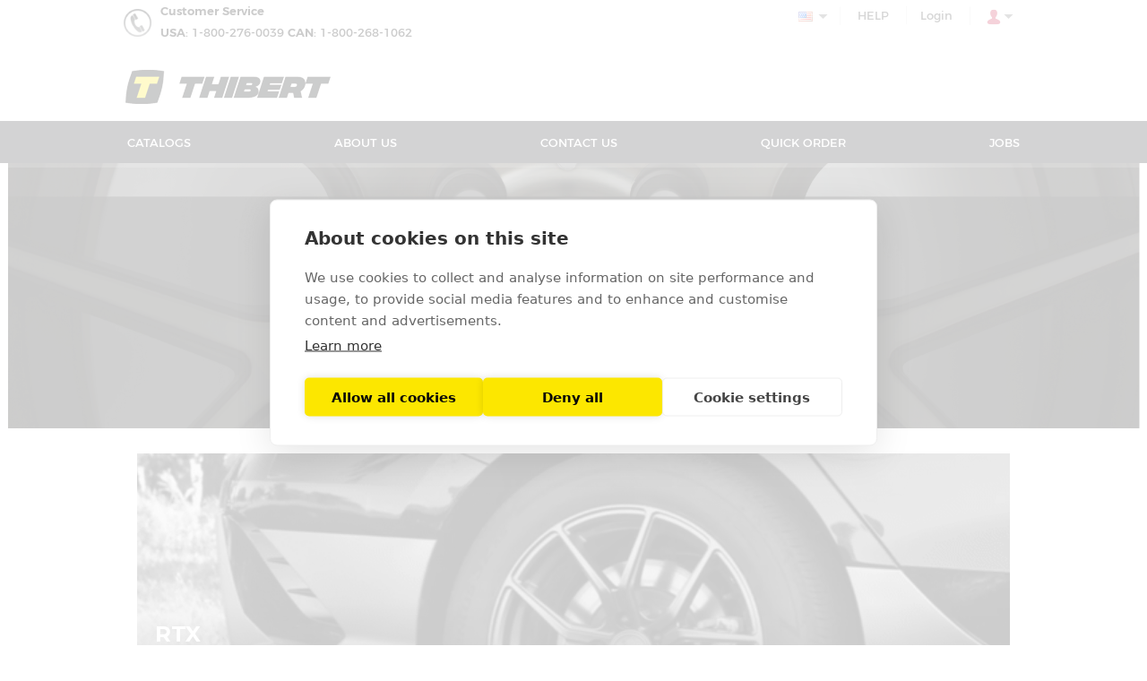

--- FILE ---
content_type: text/html; charset=utf-8
request_url: https://www.rthibert.com/en-us/?changelanguage=eng
body_size: 5020
content:

<!DOCTYPE html>
<!--[if IE 8]><html class="no-js ie8"><![endif]-->
<!--[if IE 9]><html class="no-js ie9"><![endif]-->
<!--[if IE 10]><html class="no-js ie10"><![endif]-->
<html class="no-js">
<!--<![endif]-->
<head>
    <title>Home | Thibert Inc</title>
    <meta name="viewport" content="width=device-width, initial-scale=1.0">
    <meta charset="utf-8" />
    <meta http-equiv="X-UA-Compatible" content="IE=edge,chrome=1" />
    <meta name="description" content="" />
    <meta name="robots" content="index,follow" />
    <meta name="sana:accountid" />
    <link href="https://www.rthibert.com/en-us/" rel="canonical" />
    <link href="/content/css/store?v=GwivV5FF_ZcRXWVrdNwiEugf5I-a7cYo94KLRCVC4xk1&t=Default" rel="stylesheet"/>

    <link href="/content/css/extra/theme.css?v=-8586096626623705078" type="text/css" rel="stylesheet" />
    
    
    
    
        <link type="image/x-icon" rel="shortcut icon" href="/content/files/icons/favicon-16x16.png" />

        <script type="d3e58a4d456e7bbe96acfaab-text/javascript">
            var Sana = Sana || { };
            Sana.regional = {
                dialog: {
                    closeText: "Close"
                }
            };
        </script>
    
    


    
    <script src="https://webtracking-v01.creatio.com/JS/track-cookies.js" type="d3e58a4d456e7bbe96acfaab-text/javascript"></script>
<link href="https://fonts.googleapis.com/css2?family=Montserrat:wght@400;700&display=swap" rel="stylesheet">
<style>
#beesenderchat-container .beesenderchat-header-buttons-close[data-v-ce98231a] {
    z-index: 2147483000;
    background-image: url(https://rthibert.com/content/files/images/Logo/close4.png) !important;
    
}

}

.staggered {
  font-family: arial;
  font-weight: bold;
  color: #FFFFFF !important;
  font-size: 14px;
  box-shadow: 2px 3px 6px #F9F9F9;
  padding: 3px 10px;
  -moz-border-radius: 5px;
  -webkit-border-radius: 5px;
  border-radius: 5px;
  background: #FF1212;
  background: linear-gradient(top,  #EE0000,  #8C0000);
  background: -ms-linear-gradient(top,  #EE0000,  #8C0000);
  background: -webkit-gradient(linear, left top, left bottom, from(#EE0000), to(#8C0000));
  background: -moz-linear-gradient(top,  #EE0000,  #8C0000);
}
td {
	border: thin solid #FFF;
}
#headerbox {
	height: 400px;
	width: 900px;
}

.headofficebox {
	height: 200px;
	width: 400px;
	background-color: #06C;
	float: left;
}
.inventoryDelivery{
	color: #FF0000;

.emailbox {
	height: 200px;
	width: 400px;
	background-color: #33C;
	float: right;
}

.contact-header {
  display: flex;
  align-items: center;
  min-height: 50px;
  padding: 0.contact-5rem 1rem;
  background-image: linear-gradient(284deg, #fedd4e, #fcb43a);
  color: #fff;
  margin-bottom: 1rem;
}

.contact-header a {
  color: #fff;
  text-decoration: none;
}

.contact-header-title {
  font-size: 1.contact-2rem;
  font-weight: normal;
}

.contact-header-title::after {
  content: ' ▸ ';
  padding: 0 0.contact-5rem;
}

.contact-header-subtitle {
  font-size: 1.contact-2rem;
}

.contact-container {
  max-width: 1200px;
  margin: 0 auto;
  padding: 1rem;
}
}


#beesenderchat-container .beesenderchat-header-buttons-close[data-v-ce98231a] {
    z-index: 2147483000;
    background-image: url(https://www.rthibert.com/content/files/images/Logo/close4.png) !important;
}
.beesender-widget-button-pulse-image {
    position: fixed;
    z-index: 9999999999999;
    right: -11px;
    bottom: -32px;
    height: 100px;
    margin-bottom: 15px;
    max-width: 100px;
}
<style> 
 
 
.beesender-widget-button-pulse-image {
      
        height: 200px !important;
    
}



     
</style>


    <meta charset="UTF-8">
    <meta http-equiv="X-UA-Compatible" content="IE=edge">
    <meta name="viewport" content="width=device-width, initial-scale=1.0">
    <title>THIBERT</title>
    <link rel="stylesheet" href="https://cdn.jsdelivr.net/npm/swiper@9/swiper-bundle.min.css" />
    <link rel="stylesheet" href="/content/files/content/css/style123.css">
    <link rel="stylesheet" href="/content/files/content/css/responsive123.css">
<script type="d3e58a4d456e7bbe96acfaab-text/javascript">
    (function(c,l,a,r,i,t,y){
        c[a]=c[a]||function(){(c[a].q=c[a].q||[]).push(arguments)};
        t=l.createElement(r);t.async=1;t.src="https://www.clarity.ms/tag/"+i;
        y=l.getElementsByTagName(r)[0];y.parentNode.insertBefore(t,y);
    })(window, document, "clarity", "script", "ny03m2lw6v");
</script>
<script src="https://cdn.cookiehub.eu/c2/98ee4da5.js" type="d3e58a4d456e7bbe96acfaab-text/javascript"></script>
<script type="d3e58a4d456e7bbe96acfaab-text/javascript">
document.addEventListener("DOMContentLoaded", function(event) {
var cpm = {};
window.cookiehub.load(cpm);
});
</script>

<!-- Google tag (gtag.js) -->
<script async src="https://www.googletagmanager.com/gtag/js?id=G-5DJWCPV9R7" type="d3e58a4d456e7bbe96acfaab-text/javascript"></script>
<script type="d3e58a4d456e7bbe96acfaab-text/javascript">
  window.dataLayer = window.dataLayer || [];
  function gtag(){dataLayer.push(arguments);}
  gtag('js', new Date());

  gtag('config', 'G-5DJWCPV9R7');
</script>


    


</head>
<body class="content-flexipage-page " data-url-root="/" data-url-home="/en-us/" data-language-name="en-us">
    

    
    <div class="site">
        <noscript>
            <div class="msg-block no-script">
                For full functionality of this site it is necessary to enable JavaScript.<br /> Here are the <a href="http://www.enable-javascript.com/" target="_blank"><br /> instructions how to enable JavaScript in your web browser</a>.
            </div>
        </noscript>
        
        
    <div class="ribbon-header nav-is-closed ui-front" style="display: none;">

        <div class="center">
            <div class="sticky-elements">
                <div class="nav-cell">
                    <div class="nav-opener"></div>
                </div>
                <div class="logo-cell"></div>
                <div class="search-cell"></div>
                <div class="top-action-cell"></div>
                <div class="basket-link-cell show320">
                    <a class="hyp" href="/en-us/shop/basket" rel="nofollow"></a>
                </div>
            </div>
            <div class="mob-middle-cell">
                <nav class="clearfix">
    <ul class="nav-list nav-list-root mob" >
            <li class="nav-item nav-item-root">
                <div class="nav-head-mob">
                    <a href="/en-us/catalogues" class="hyp-top-lvl"><span>Catalogs</span></a>
                </div>
            </li>
            <li class="nav-item nav-item-root">
                <div class="nav-head-mob">
                    <a href="/en-us/about_us_en" class="hyp-top-lvl"><span>About Us</span></a>
                        <a href="/en-us/about_us_en" class="hyp-view arrow-blue">View more About Us</a>
                </div>
    <ul class="nav-list nav-lvl-2-mob">
            <li class="nav-item">
                <a href="/en-us/team" class="font-h4">Our Team</a>
                
            </li>
    </ul>
            </li>
            <li class="nav-item nav-item-root">
                <div class="nav-head-mob">
                    <a href="/en-us/contactusv1" class="hyp-top-lvl"><span>Contact Us</span></a>
                </div>
            </li>
            <li class="nav-item nav-item-root">
                <div class="nav-head-mob">
                    <a href="/en-us/quickorder" class="hyp-top-lvl"><span>Quick Order</span></a>
                </div>
            </li>
            <li class="nav-item nav-item-root">
                <div class="nav-head-mob">
                    <a href="/en-us/emploi1" class="hyp-top-lvl"><span>Jobs</span></a>
                </div>
            </li>
    </ul>
</nav>





            </div>
            <div class="mob-bottom-cell"></div>
        </div>
        <div class="ship-to-location-info"></div>
    </div>

        <header>
            
            <div class="center" id="a">
                <div class="top-header">
                        <div class="top-info font-smaller">
        <p class="fr-tag"><img class="fr-fil fr-tag" alt="Image title" src="/content/files/icons/contact_icon.png" width="31"></p><strong>Customer Service</strong><br><b>USA</b>: 1-800-276-0039 <b>CAN</b>: 1-800-268-1062<br>
    </div>

                    <div class="ship-to-location-info"></div>
                    <div class="top-action">
                        
    

<div class="top-dropdown language">
        <div class="opener collapsed">
                <img src="/content/files/images/languages/1033.gif" title="English" alt="English" class="flag" /><span class="show320">Language: English</span>
        </div>
        <div class="summary">
            <a href="/en-us/?changelanguage=eng" class="hyp"><img src="/content/files/images/languages/1033.gif" class="flag" />English</a><a href="/en-ca/?changelanguage=eng" class="hyp"><img src="/content/files/images/languages/4105.gif" class="flag" />English (Canada)</a><a href="/fr-ca/?changelanguage=eng" class="hyp"><img src="/content/files/images/languages/3084.gif" class="flag" />Fran&#231;ais (Canada)</a>
        </div>
</div>

                            <a href="/en-us/tutoriel" class="top-hyp font-smaller">HELP</a>
                        
    <a href="/en-us/profile/login" class="top-hyp font-smaller">Login</a>
<div class="top-dropdown login">
    <div class="opener collapsed">
        <span class="show320">Account</span>
    </div>
    <div class="summary">
        <a href="/en-us/profile/login" class="hyp">Login</a>
    </div>
</div>

                    </div>
                </div>
                <div class="middle-header">
                    
        <div class="logo">
            <a href="/en-us/">
                <img src="/content/files/images/Logo/Thibert_logo_1.png" alt="Logo image" />
            </a>
        </div>

                    
    

                    
        <div class="basket" data-src="/en-us/basket/summary">
            
        </div>

                </div>
            </div>
            <div class="bottom-header" id="b">
                <div class="center">
                    
    <nav class="nav-main clearfix">
    <ul class="nav-list nav-list-root multi" >
            <li class="nav-item nav-item-root mega-dropdown ">
                <a href="/en-us/catalogues" class="hyp-top-lvl"><span>Catalogs</span></a>
            </li>
            <li class="nav-item nav-item-root mega-dropdown with_childs">
                <a href="/en-us/about_us_en" class="hyp-top-lvl"><span>About Us</span></a>
    <div class="nav-wrapper">
        <ul class="nav-list nav-lvl-2">
                <li class="nav-item nav-item-block">
                    <div class="wrapper">
                        <a href="/en-us/team" class="hyp hyp-lvl-2">Our Team</a>
                    </div>
                </li>
                <li class="separator"></li>
                    </ul>
    </div>
            </li>
            <li class="nav-item nav-item-root mega-dropdown ">
                <a href="/en-us/contactusv1" class="hyp-top-lvl"><span>Contact Us</span></a>
            </li>
            <li class="nav-item nav-item-root mega-dropdown ">
                <a href="/en-us/quickorder" class="hyp-top-lvl"><span>Quick Order</span></a>
            </li>
            <li class="nav-item nav-item-root mega-dropdown ">
                <a href="/en-us/emploi1" class="hyp-top-lvl"><span>Jobs</span></a>
            </li>
    </ul>
</nav>





                </div>
            </div>
        </header>
        
    

        <div class="content">
            <div class="center">
                

<div id="shippingAddressSelectionPopup" class="fixed-height" style="display: none;" data-src="/en-us/profile/shippingaddressselection">
<form action="/en-us/profile/shippingaddressselection" class="form" id="shippingAddressSelectionForm" method="post"><input name="__RequestVerificationToken" type="hidden" value="HDdZTJ3y6eOCRP1JYO4bPY2HU7QmdBWGougbyfyy8_JtNzhhXyBKlQLYQGNcv1DUWKlcBhF3gQ579qjgdpk2FIz2x601" />        <div id="shippingAddressSelectionPopupBody" class="popup-cnt">
            
        </div>
</form></div>






<div id="flexiPage" >
            <div class="flexi-row CarrouselContentBlock">
                <div class="flexi-box cb-carrousel opacity-hidden has-arrows has-dots caroules-full-screen" data-block-id="1539884107477" data-block-type="CarrouselBlock">
        <div class="flexi-row-container clearfix">
            <div class="sub-slides slick-slider" data-slick-encoded="{&quot;FixedHeight&quot;:0,&quot;FullScreenWidth&quot;:true,&quot;responsive&quot;:[{&quot;breakpoint&quot;:1023,&quot;arrows&quot;:true,&quot;slidesToShow&quot;:1,&quot;slidesToScroll&quot;:1,&quot;infinite&quot;:true,&quot;dots&quot;:true,&quot;speed&quot;:750,&quot;adaptiveHeight&quot;:false,&quot;variableWidth&quot;:false,&quot;centerMode&quot;:false,&quot;autoplay&quot;:true,&quot;autoplaySpeed&quot;:4000,&quot;fade&quot;:false},{&quot;breakpoint&quot;:767,&quot;arrows&quot;:true,&quot;slidesToShow&quot;:1,&quot;slidesToScroll&quot;:1,&quot;infinite&quot;:true,&quot;dots&quot;:true,&quot;speed&quot;:750,&quot;adaptiveHeight&quot;:false,&quot;variableWidth&quot;:false,&quot;centerMode&quot;:false,&quot;autoplay&quot;:true,&quot;autoplaySpeed&quot;:4000,&quot;fade&quot;:false},{&quot;breakpoint&quot;:639,&quot;arrows&quot;:false,&quot;slidesToShow&quot;:1,&quot;slidesToScroll&quot;:1,&quot;infinite&quot;:true,&quot;dots&quot;:true,&quot;speed&quot;:750,&quot;adaptiveHeight&quot;:false,&quot;variableWidth&quot;:false,&quot;centerMode&quot;:false,&quot;autoplay&quot;:true,&quot;autoplaySpeed&quot;:4000,&quot;fade&quot;:false},{&quot;breakpoint&quot;:520,&quot;arrows&quot;:false,&quot;slidesToShow&quot;:1,&quot;slidesToScroll&quot;:1,&quot;infinite&quot;:true,&quot;dots&quot;:true,&quot;speed&quot;:750,&quot;adaptiveHeight&quot;:false,&quot;variableWidth&quot;:false,&quot;centerMode&quot;:false,&quot;autoplay&quot;:true,&quot;autoplaySpeed&quot;:4000,&quot;fade&quot;:false}],&quot;arrows&quot;:true,&quot;slidesToShow&quot;:1,&quot;slidesToScroll&quot;:1,&quot;infinite&quot;:true,&quot;dots&quot;:true,&quot;speed&quot;:750,&quot;adaptiveHeight&quot;:false,&quot;variableWidth&quot;:false,&quot;centerMode&quot;:false,&quot;autoplay&quot;:true,&quot;autoplaySpeed&quot;:4000,&quot;fade&quot;:false}">
    <div  data-tracking-data="{&quot;id&quot;:&quot;https://www.rthibert.com/content/files/2022-05-BanWeb-US-RTXpresent_MG.jpg&quot;,&quot;name&quot;:&quot;https://www.rthibert.com/content/files/2022-05-BanWeb-US-RTXpresent_MG.jpg&quot;,&quot;position&quot;:&quot;top carousel&quot;}"   class="carousel-slide " data-settings="{&quot;SlideLink&quot;:{&quot;NavigationItemId&quot;:null,&quot;Type&quot;:null,&quot;ExternalUrl&quot;:null,&quot;InternalUrlData&quot;:null,&quot;Target&quot;:null,&quot;IsEmpty&quot;:true},&quot;TextLocation&quot;:10,&quot;TitleTextColor&quot;:null,&quot;SubTitleTextColor&quot;:null}" >
            <img src="/content/files/2022-05-BanWeb-US-RTXpresent_MG.jpg" />
        <div class="carousel-slide-content-wrapper TopLeft">
            <div class="carousel-slide-content">
                

            </div>
        </div>
    </div>
    <div  data-tracking-data="{&quot;id&quot;:&quot;https://www.rthibert.com/content/files/2022-05-BanWeb-US-RTXGeneralallserie-1_MG.jpg&quot;,&quot;name&quot;:&quot;https://www.rthibert.com/content/files/2022-05-BanWeb-US-RTXGeneralallserie-1_MG.jpg&quot;,&quot;position&quot;:&quot;top carousel&quot;}"   class="carousel-slide " data-settings="{&quot;SlideLink&quot;:{&quot;NavigationItemId&quot;:null,&quot;Type&quot;:null,&quot;ExternalUrl&quot;:null,&quot;InternalUrlData&quot;:null,&quot;Target&quot;:null,&quot;IsEmpty&quot;:true},&quot;TextLocation&quot;:10,&quot;TitleTextColor&quot;:null,&quot;SubTitleTextColor&quot;:null}" >
            <img src="/content/files/2022-05-BanWeb-US-RTXGeneralallserie-1_MG.jpg" />
        <div class="carousel-slide-content-wrapper TopLeft">
            <div class="carousel-slide-content">
                

            </div>
        </div>
    </div>
            </div>
        </div>
    </div>


        </div>
        <div class="flexi-row AdvancedSearchContentBlock">
            



        </div>
        <div class="flexi-row HtmlContentBlock">
            <div class="html-wrapper">
    <div class="iframe-container fr-tag"><iframe src="https://www.rthibert.com/content/files/flexi-pages/bannernew.html" title="Banner Page" style="width: 100%; height: 1000px; border: none; max-width: 1500px; margin: 0 auto; padding: 20px; box-sizing: border-box; overflow: hidden;" scrolling="no"></iframe></div>
</div>

        </div>

</div>


            </div>
        </div>
        <footer>
            <div class="center">
                <div class="columns-general top">
                    
    <div class="column sitemap">
    <span class="font-h4">Sitemap</span>
    <ul class="sitemap-nav" >
            <li>
                <a class="hyp" href="/en-us/">Home</a>
                
            </li>
            <li>
                <a class="hyp" href="/en-us/quickorder">Quick Order</a>
                
            </li>
            <li>
                <a class="hyp" href="/en-us/about_us_en">About Us</a>
                
            </li>
            <li>
                <a class="hyp" href="/en-us/team">Our Team</a>
                
            </li>
            <li>
                <a class="hyp" href="/en-us/emploi1">Jobs</a>
                
            </li>
            <li>
                <a class="hyp" href="/en-us/contactusv1">Contact us</a>
                
            </li>
            <li>
                <a class="hyp" href="https://www.rthibert.com/content/files/pdf/Affichages%20pdf/poli2024_en.pdf" target="_blank">Privacy Policy</a>
                
            </li>
            <li>
                <a class="hyp" href="https://www.rthibert.com/content/files/pdf/Affichages%20pdf/conden.pdf" target="_blank">Sales Conditions</a>
                
            </li>
    </ul>
</div>



                    
    

                </div>
                <div class="columns-general bottom">
                    
        <div class="column copyright">
            © Copyright 2026 Thibert Inc. All rights reserved.
        </div>
    <div class="column footer-nav" >
<a class="hyp" href="https://www.weprotpms.com/wp-content/uploads/2020/07/UsbDrivers.zip" target="_blank">TPMS USB Drivers</a><a class="hyp" href="https://www.weprotpms.com/wp-content/uploads/2020/07/WebVT_V815.zip" target="_blank">TPMS Programming Tool</a></div>

                </div>
            </div>
        </footer>
    </div>
    <input name="__RequestVerificationToken" type="hidden" value="Fc8RkMaFpcVq7BjVUAgew6O6zYwSon7EUSK8BtGcp5QCWc1BmP1Wil26LMvx1im_j8QvetVViRogQKEBFkfClQnl0ZE1" />
    ;
    <script src="/content/script/libs?v=AVENLolAvn03yqH1bFGn3fNMV8maReQbLKymBCAe5L01&t=Default" type="d3e58a4d456e7bbe96acfaab-text/javascript"></script>

    <script src="/content/script/shop?v=q6B_DYIJBorKbBAs93wZkKFN9JIVcAcF-bhNbhjbr-I1&t=Default" type="d3e58a4d456e7bbe96acfaab-text/javascript"></script>

    

    
    <div id="loadingIndicator" class="loading-indicator main-loading">
    <img src="/content/files/icons/progress-indicator.gif" alt="Loading" />
    <div>Loading</div>
</div>
    

    
<link rel="stylesheet" href="/content/files/flexi-pages/contact-us/src/contact.css">

<script type="d3e58a4d456e7bbe96acfaab-text/javascript">
    document.querySelector('.tbx-main-search input').addEventListener('input', function () {
          console.log(this.value); //do your stuff
    });
</script>
    <script src="https://cdn.jsdelivr.net/npm/swiper@9/swiper-bundle.min.js" type="d3e58a4d456e7bbe96acfaab-text/javascript"></script>
    <script type="d3e58a4d456e7bbe96acfaab-text/javascript">
        function myFunction() {
            var x = document.getElementById("myDIV");
            if (x.style.display === "block") {
                x.style.display = "none";
            } else {
                x.style.display = "block";
            }
        }
        var swiper = new Swiper(".mySwiper", {
            slidesPerView: 3,
            spaceBetween: 30,
            loop: true,
            navigation: {
                nextEl: ".swiper-button-next",
                prevEl: ".swiper-button-prev",
            },
            breakpoints: {
                200: {
                    slidesPerView: 1,
                    spaceBetween: 16,
                },
                375: {
                    slidesPerView: 1,
                    spaceBetween: 16,
                },
                576: {
                    slidesPerView: 2,
                    spaceBetween: 16,
                },
                767: {
                    slidesPerView: 2,
                    spaceBetween: 30,
                },
                1200: {
                    slidesPerView: 3,
                    spaceBetween: 30,
                },
                // when window width is >= 640px
                1920: {
                    slidesPerView: 3,
                    spaceBetween: 30,
                }
            },
        });

    </script>

<script src="/cdn-cgi/scripts/7d0fa10a/cloudflare-static/rocket-loader.min.js" data-cf-settings="d3e58a4d456e7bbe96acfaab-|49" defer></script></body>
</html>


--- FILE ---
content_type: text/html
request_url: https://www.rthibert.com/content/files/flexi-pages/bannernew.html
body_size: 1207
content:
<!DOCTYPE html>
<html lang="en">
<head>
    <meta charset="UTF-8">
    <meta name="viewport" content="width=device-width, initial-scale=1.0">
    <title>Brands Banners</title>
    <link href="https://fonts.googleapis.com/css2?family=Montserrat:wght@400;700&display=swap" rel="stylesheet">
    <style>
        .banner-section {
            font-family: 'Montserrat', sans-serif;
            margin: 0;
            padding: 0;
            display: flex;
            flex-direction: column;
            align-items: center;
        }

        .banner-section .banner-container {
            width: 100%;
            max-width: 1000px;
            margin-bottom: 20px;
        }

        .banner-section .banner {
            position: relative;
            width: 100%;
            height: 300px;
            overflow: hidden;
        }

        .banner-section .banner img, .banner-section .banner video {
            width: 100%;
            height: 100%;
            object-fit: cover;
            transition: transform 0.6s ease, filter 0.6s ease;
        }

        .banner-section .banner img:not([src*="Thibert-web-banner.gif"]) {
            filter: grayscale(100%);
        }

        .banner-section .banner:hover img:not([src*="Thibert-web-banner.gif"]) {
            transform: scale(1.1);
            filter: grayscale(0%);
        }

        .banner-section .banner img[src*="Thibert-web-banner.gif"] {
            transition: none;
        }

        .banner-section .banner:hover img[src*="Thibert-web-banner.gif"] {
            transform: none;
            filter: none;
        }

        .banner-section .banner-content {
            position: absolute;
            bottom: 0;
            width: 100%;
            padding: 20px;
            color: white;
            background: linear-gradient(to bottom, rgba(0, 0, 0, 0) 0%, rgba(0, 0, 0, 0.85) 100%);
            box-sizing: border-box;
            text-align: left;
        }

        .banner-section .banner-content h2 {
            margin: 0;
            font-size: 24px;
        }

        .banner-section .banner-content p {
            margin: 10px 0;
            font-size: 16px;
        }

        .banner-section .banner-content a {
            display: inline-block;
            padding: 5px 10px;
            background-color: #FFEC00;
            color: black;
            text-decoration: none;
            font-weight: bold;
            border-radius: 5px;
            box-shadow: 0 4px 6px rgba(0, 0, 0, 0.1);
            transition: transform 0.3s ease, box-shadow 0.3s ease;
            font-size: 12px;
        }

        .banner-section .banner-content a:hover {
            transform: translateY(-3px);
            box-shadow: 0 6px 8px rgba(0, 0, 0, 0.2);
        }

        .banner-section .small-banner-container, .banner-section .three-banner-container, .banner-section .four-banner-container {
            display: flex;
            justify-content: space-between;
            flex-wrap: wrap;
        }

        .banner-section .small-banner, .banner-section .three-banner, .banner-section .four-banner {
            margin-bottom: 0px;
        }

        .banner-section .small-banner {
            width: 49%;
        }

        .banner-section .three-banner {
            width: 32%;
        }

        .banner-section .four-banner {
            width: 24%;
        }

        .banner-section .four-banner .banner video {
            transition: none;
        }

        @media (max-width: 768px) {
            .banner-section .small-banner, .banner-section .three-banner, .banner-section .four-banner {
                width: 100%;
                margin-bottom: 20px;
            }
        }
    </style>
</head>
<body>

<div class="banner-section">
    <div class="banner-container">
        <div class="banner">
            <img src="https://www.rthibert.com/content/files/video/home.gif" alt="Banner">
            <div class="banner-content">
                <h2>RTX</h2>
                <p>Ride the Future with RTX Wheels</p>
                <a href="https://www.rtxwheels.com/" target="_blank">Visit RTX Wheels</a>
            </div>
        </div>
    </div>
    <div class="three-banner-container banner-container">
        <div class="three-banner">
            <div class="banner">
                <img src="https://i.ibb.co/z7dg51v/maui-small.jpg" alt="Banner 1">
                <div class="banner-content">
                    <h2>Maui</h2>
                    <p>Where Every Ride is a New Adventure</p>
                    <a href="https://mauibikes.ca/" target="_blank">Visit Maui</a>
                </div>
            </div>
        </div>
        <div class="three-banner">
            <div class="banner">
                <img src="https://i.ibb.co/qpYYp6w/Rodac2-320x300.jpg" alt="Banner 2">
                <div class="banner-content">
                    <h2>Rodac</h2>
                    <p>Elevate Your Craft with Rodac Tools</p>
                    <a href="https://rodactools.com/" target="_blank">Visit Rodac</a>
                </div>
            </div>
        </div>
        <div class="three-banner">
            <div class="banner">
                <img src="https://i.ibb.co/ZSfj22v/Logistique2-320x300.jpg" alt="Banner 3">
                <div class="banner-content">
                    <h2>Thibert Logistique</h2>
                    <p>Every Shipment, A Commitment to Excellence</p>
                    <a href="https://thibertlogistique.com/en/" target="_blank">Visit Thibert Logistique</a>
                </div>
            </div>
        </div>
    </div>

    <div class="small-banner-container banner-container">
        <div class="small-banner">
            <div class="banner">
                <img src="https://i.ibb.co/fXVKHft/Contact-Us-Thibert-490x300.jpg" alt="Rodac Banner">
                <div class="banner-content">
                    <h2>About Us</h2>
                    <p>Your Success is Our Priority</p>
                    <a href="https://www.rthibert.com/en-ca/about_us_en" target="_blank">About Us</a>
                </div>
            </div>
        </div>
        <div class="small-banner">
            <div class="banner">
                <img src="https://i.ibb.co/64XYrCp/Teamwork1-490x300.jpg" alt="Maui Banner">
                <div class="banner-content">
                    <h2>Career</h2>
                    <p>Shape Your Future with Us</p>
                    <a href="https://www.rthibert.com/en-ca/emploi1" target="_blank">Career</a>
                </div>
            </div>
        </div>
    </div>
</div>

</body>
</html>


--- FILE ---
content_type: text/css; charset=utf-8
request_url: https://www.rthibert.com/content/css/store?v=GwivV5FF_ZcRXWVrdNwiEugf5I-a7cYo94KLRCVC4xk1&t=Default
body_size: 40683
content:
/* Minification failed. Returning unminified contents.
(8864,2): run-time error CSS1019: Unexpected token, found '}'
 */
/*! normalize.css v3.0.0 | MIT License | git.io/normalize */

/**
 * 1. Set default font family to sans-serif.
 * 2. Prevent iOS text size adjust after orientation change, without disabling
 *    user zoom.
 */

html {
  font-family: sans-serif; /* 1 */
  -ms-text-size-adjust: 100%; /* 2 */
  -webkit-text-size-adjust: 100%; /* 2 */
}

/**
 * Remove default margin.
 */

body {
  margin: 0;
}

/* HTML5 display definitions
   ========================================================================== */

/**
 * Correct `block` display not defined in IE 8/9.
 */

article,
aside,
details,
figcaption,
figure,
footer,
header,
hgroup,
main,
nav,
section,
summary {
  display: block;
}

/**
 * 1. Correct `inline-block` display not defined in IE 8/9.
 * 2. Normalize vertical alignment of `progress` in Chrome, Firefox, and Opera.
 */

audio,
canvas,
progress,
video {
  display: inline-block; /* 1 */
  vertical-align: baseline; /* 2 */
}

/**
 * Prevent modern browsers from displaying `audio` without controls.
 * Remove excess height in iOS 5 devices.
 */

audio:not([controls]) {
  display: none;
  height: 0;
}

/**
 * Address `[hidden]` styling not present in IE 8/9.
 * Hide the `template` element in IE, Safari, and Firefox < 22.
 */

[hidden],
template {
  display: none;
}

/* Links
   ========================================================================== */

/**
 * Remove the gray background color from active links in IE 10.
 */

a {
  background: transparent;
}

/**
 * Improve readability when focused and also mouse hovered in all browsers.
 */

a:active,
a:hover {
  outline: 0;
}

/* Text-level semantics
   ========================================================================== */

/**
 * Address styling not present in IE 8/9, Safari 5, and Chrome.
 */

abbr[title] {
  border-bottom: 1px dotted;
}

/**
 * Address style set to `bolder` in Firefox 4+, Safari 5, and Chrome.
 */

b,
strong {
  font-weight: bold;
}

/**
 * Address styling not present in Safari 5 and Chrome.
 */

dfn {
  font-style: italic;
}

/**
 * Address variable `h1` font-size and margin within `section` and `article`
 * contexts in Firefox 4+, Safari 5, and Chrome.
 */

h1 {
  font-size: 2em;
  margin: 0.67em 0;
}

/**
 * Address styling not present in IE 8/9.
 */

mark {
  background: #ff0;
  color: #000;
}

/**
 * Address inconsistent and variable font size in all browsers.
 */

small {
  font-size: 80%;
}

/**
 * Prevent `sub` and `sup` affecting `line-height` in all browsers.
 */

sub,
sup {
  font-size: 75%;
  line-height: 0;
  position: relative;
  vertical-align: baseline;
}

sup {
  top: -0.5em;
}

sub {
  bottom: -0.25em;
}

/* Embedded content
   ========================================================================== */

/**
 * Remove border when inside `a` element in IE 8/9.
 */

img {
  border: 0;
}

/**
 * Correct overflow displayed oddly in IE 9.
 */

svg:not(:root) {
  overflow: hidden;
}

/* Grouping content
   ========================================================================== */

/**
 * Address margin not present in IE 8/9 and Safari 5.
 */

figure {
  margin: 1em 40px;
}

/**
 * Address differences between Firefox and other browsers.
 */

hr {
  -moz-box-sizing: content-box;
  box-sizing: content-box;
  height: 0;
}

/**
 * Contain overflow in all browsers.
 */

pre {
  overflow: auto;
}

/**
 * Address odd `em`-unit font size rendering in all browsers.
 */

code,
kbd,
pre,
samp {
  font-family: monospace, monospace;
  font-size: 1em;
}

/* Forms
   ========================================================================== */

/**
 * Known limitation: by default, Chrome and Safari on OS X allow very limited
 * styling of `select`, unless a `border` property is set.
 */

/**
 * 1. Correct color not being inherited.
 *    Known issue: affects color of disabled elements.
 * 2. Correct font properties not being inherited.
 * 3. Address margins set differently in Firefox 4+, Safari 5, and Chrome.
 */

button,
input,
optgroup,
select,
textarea {
  color: inherit; /* 1 */
  font: inherit; /* 2 */
  margin: 0; /* 3 */
}

/**
 * Address `overflow` set to `hidden` in IE 8/9/10.
 */

button {
  overflow: visible;
}

/**
 * Address inconsistent `text-transform` inheritance for `button` and `select`.
 * All other form control elements do not inherit `text-transform` values.
 * Correct `button` style inheritance in Firefox, IE 8+, and Opera
 * Correct `select` style inheritance in Firefox.
 */

button,
select {
  text-transform: none;
}

/**
 * 1. Avoid the WebKit bug in Android 4.0.* where (2) destroys native `audio`
 *    and `video` controls.
 * 2. Correct inability to style clickable `input` types in iOS.
 * 3. Improve usability and consistency of cursor style between image-type
 *    `input` and others.
 */

button,
html input[type="button"], /* 1 */
input[type="reset"],
input[type="submit"] {
  -webkit-appearance: button; /* 2 */
  cursor: pointer; /* 3 */
}

/**
 * Re-set default cursor for disabled elements.
 */

button[disabled],
html input[disabled] {
  cursor: default;
}

/**
 * Remove inner padding and border in Firefox 4+.
 */

button::-moz-focus-inner,
input::-moz-focus-inner {
  border: 0;
  padding: 0;
}

/**
 * Address Firefox 4+ setting `line-height` on `input` using `!important` in
 * the UA stylesheet.
 */

input {
  line-height: normal;
}

/**
 * It's recommended that you don't attempt to style these elements.
 * Firefox's implementation doesn't respect box-sizing, padding, or width.
 *
 * 1. Address box sizing set to `content-box` in IE 8/9/10.
 * 2. Remove excess padding in IE 8/9/10.
 */

input[type="checkbox"],
input[type="radio"] {
  box-sizing: border-box; /* 1 */
  padding: 0; /* 2 */
}

/**
 * Fix the cursor style for Chrome's increment/decrement buttons. For certain
 * `font-size` values of the `input`, it causes the cursor style of the
 * decrement button to change from `default` to `text`.
 */

input[type="number"]::-webkit-inner-spin-button,
input[type="number"]::-webkit-outer-spin-button {
  height: auto;
}

/**
 * 1. Address `appearance` set to `searchfield` in Safari 5 and Chrome.
 * 2. Address `box-sizing` set to `border-box` in Safari 5 and Chrome
 *    (include `-moz` to future-proof).
 */

input[type="search"] {
  -webkit-appearance: textfield; /* 1 */
  -moz-box-sizing: content-box;
  -webkit-box-sizing: content-box; /* 2 */
  box-sizing: content-box;
}

/**
 * Remove inner padding and search cancel button in Safari and Chrome on OS X.
 * Safari (but not Chrome) clips the cancel button when the search input has
 * padding (and `textfield` appearance).
 */

input[type="search"]::-webkit-search-cancel-button,
input[type="search"]::-webkit-search-decoration {
  -webkit-appearance: none;
}

/**
 * Define consistent border, margin, and padding.
 */

fieldset {
  border: 1px solid #c0c0c0;
  margin: 0 2px;
  padding: 0.35em 0.625em 0.75em;
}

/**
 * 1. Correct `color` not being inherited in IE 8/9.
 * 2. Remove padding so people aren't caught out if they zero out fieldsets.
 */

legend {
  border: 0; /* 1 */
  padding: 0; /* 2 */
}

/**
 * Remove default vertical scrollbar in IE 8/9.
 */

textarea {
  overflow: auto;
}

/**
 * Don't inherit the `font-weight` (applied by a rule above).
 * NOTE: the default cannot safely be changed in Chrome and Safari on OS X.
 */

optgroup {
  font-weight: bold;
}

/* Tables
   ========================================================================== */

/**
 * Remove most spacing between table cells.
 */

table {
  border-collapse: collapse;
  border-spacing: 0;
}

td,
th {
  padding: 0;
}

/*
 * Reset CSS modificator
 */

ul.reset,
p.reset {
    margin: 0;
    padding: 0;
    list-style: none;
}

/*! jQuery UI - v1.11.2 - 2015-01-09
* http://jqueryui.com
* Includes: core.css, draggable.css, resizable.css, selectable.css, sortable.css, accordion.css, autocomplete.css, button.css, datepicker.css, dialog.css, menu.css, progressbar.css, selectmenu.css, slider.css, spinner.css, tabs.css, tooltip.css
* Copyright 2015 jQuery Foundation and other contributors; Licensed MIT */

/* Layout helpers
----------------------------------*/
.ui-helper-hidden {
	display: none;
}
.ui-helper-hidden-accessible {
	border: 0;
	clip: rect(0 0 0 0);
	height: 1px;
	margin: -1px;
	overflow: hidden;
	padding: 0;
	position: absolute;
	width: 1px;
}
.ui-helper-reset {
	margin: 0;
	padding: 0;
	border: 0;
	outline: 0;
	line-height: 1.3;
	text-decoration: none;
	font-size: 100%;
	list-style: none;
}
.ui-helper-clearfix:before,
.ui-helper-clearfix:after {
	content: "";
	display: table;
	border-collapse: collapse;
}
.ui-helper-clearfix:after {
	clear: both;
}
.ui-helper-clearfix {
	min-height: 0; /* support: IE7 */
}
.ui-helper-zfix {
	width: 100%;
	height: 100%;
	top: 0;
	left: 0;
	position: absolute;
	opacity: 0;
	filter:Alpha(Opacity=0); /* support: IE8 */
}

.ui-front {
	z-index: 100;
}


/* Interaction Cues
----------------------------------*/
.ui-state-disabled {
	cursor: default !important;
}


/* Icons
----------------------------------*/

/* states and images */
.ui-icon {
	display: block;
	text-indent: -99999px;
	overflow: hidden;
	background-repeat: no-repeat;
}


/* Misc visuals
----------------------------------*/

/* Overlays */
.ui-widget-overlay {
	position: fixed;
	top: 0;
	left: 0;
	width: 100%;
	height: 100%;
}
.ui-draggable-handle {
	-ms-touch-action: none;
	touch-action: none;
}
.ui-resizable {
	position: relative;
}
.ui-resizable-handle {
	position: absolute;
	font-size: 0.1px;
	display: block;
	-ms-touch-action: none;
	touch-action: none;
}
.ui-resizable-disabled .ui-resizable-handle,
.ui-resizable-autohide .ui-resizable-handle {
	display: none;
}
.ui-resizable-n {
	cursor: n-resize;
	height: 7px;
	width: 100%;
	top: -5px;
	left: 0;
}
.ui-resizable-s {
	cursor: s-resize;
	height: 7px;
	width: 100%;
	bottom: -5px;
	left: 0;
}
.ui-resizable-e {
	cursor: e-resize;
	width: 7px;
	right: -5px;
	top: 0;
	height: 100%;
}
.ui-resizable-w {
	cursor: w-resize;
	width: 7px;
	left: -5px;
	top: 0;
	height: 100%;
}
.ui-resizable-se {
	cursor: se-resize;
	width: 12px;
	height: 12px;
	right: 1px;
	bottom: 1px;
}
.ui-resizable-sw {
	cursor: sw-resize;
	width: 9px;
	height: 9px;
	left: -5px;
	bottom: -5px;
}
.ui-resizable-nw {
	cursor: nw-resize;
	width: 9px;
	height: 9px;
	left: -5px;
	top: -5px;
}
.ui-resizable-ne {
	cursor: ne-resize;
	width: 9px;
	height: 9px;
	right: -5px;
	top: -5px;
}
.ui-selectable {
	-ms-touch-action: none;
	touch-action: none;
}
.ui-selectable-helper {
	position: absolute;
	z-index: 100;
	border: 1px dotted black;
}
.ui-sortable-handle {
	-ms-touch-action: none;
	touch-action: none;
}
.ui-accordion .ui-accordion-header {
	display: block;
	cursor: pointer;
	position: relative;
	margin: 2px 0 0 0;
	padding: .5em .5em .5em .7em;
	min-height: 0; /* support: IE7 */
	font-size: 100%;
}
.ui-accordion .ui-accordion-icons {
	padding-left: 2.2em;
}
.ui-accordion .ui-accordion-icons .ui-accordion-icons {
	padding-left: 2.2em;
}
.ui-accordion .ui-accordion-header .ui-accordion-header-icon {
	position: absolute;
	left: .5em;
	top: 50%;
	margin-top: -8px;
}
.ui-accordion .ui-accordion-content {
	padding: 1em 2.2em;
	border-top: 0;
	overflow: auto;
}
.ui-autocomplete {
	position: absolute;
	top: 0;
	left: 0;
	cursor: default;
}
.ui-button {
	display: inline-block;
	position: relative;
	padding: 0;
	line-height: normal;
	margin-right: .1em;
	cursor: pointer;
	vertical-align: middle;
	text-align: center;
	overflow: visible; /* removes extra width in IE */
}
.ui-button,
.ui-button:link,
.ui-button:visited,
.ui-button:hover,
.ui-button:active {
	text-decoration: none;
}
/* to make room for the icon, a width needs to be set here */
.ui-button-icon-only {
	width: 2.2em;
}
/* button elements seem to need a little more width */
button.ui-button-icon-only {
	width: 2.4em;
}
.ui-button-icons-only {
	width: 3.4em;
}
button.ui-button-icons-only {
	width: 3.7em;
}

/* button text element */
.ui-button .ui-button-text {
	display: block;
	line-height: normal;
}
.ui-button-text-only .ui-button-text {
	padding: .4em 1em;
}
.ui-button-icon-only .ui-button-text,
.ui-button-icons-only .ui-button-text {
	padding: .4em;
	text-indent: -9999999px;
}
.ui-button-text-icon-primary .ui-button-text,
.ui-button-text-icons .ui-button-text {
	padding: .4em 1em .4em 2.1em;
}
.ui-button-text-icon-secondary .ui-button-text,
.ui-button-text-icons .ui-button-text {
	padding: .4em 2.1em .4em 1em;
}
.ui-button-text-icons .ui-button-text {
	padding-left: 2.1em;
	padding-right: 2.1em;
}
/* no icon support for input elements, provide padding by default */
input.ui-button {
	padding: .4em 1em;
}

/* button icon element(s) */
.ui-button-icon-only .ui-icon,
.ui-button-text-icon-primary .ui-icon,
.ui-button-text-icon-secondary .ui-icon,
.ui-button-text-icons .ui-icon,
.ui-button-icons-only .ui-icon {
	position: absolute;
	top: 50%;
	margin-top: -8px;
}
.ui-button-icon-only .ui-icon {
	left: 50%;
	margin-left: -8px;
}
.ui-button-text-icon-primary .ui-button-icon-primary,
.ui-button-text-icons .ui-button-icon-primary,
.ui-button-icons-only .ui-button-icon-primary {
	left: .5em;
}
.ui-button-text-icon-secondary .ui-button-icon-secondary,
.ui-button-text-icons .ui-button-icon-secondary,
.ui-button-icons-only .ui-button-icon-secondary {
	right: .5em;
}

/* button sets */
.ui-buttonset {
	margin-right: 7px;
}
.ui-buttonset .ui-button {
	margin-left: 0;
	margin-right: -.3em;
}

/* workarounds */
/* reset extra padding in Firefox, see h5bp.com/l */
input.ui-button::-moz-focus-inner,
button.ui-button::-moz-focus-inner {
	border: 0;
	padding: 0;
}
.ui-datepicker {
	width: 17em;
	padding: .2em .2em 0;
	display: none;
}
.ui-datepicker .ui-datepicker-header {
	position: relative;
	padding: .2em 0;
}
.ui-datepicker .ui-datepicker-prev,
.ui-datepicker .ui-datepicker-next {
	position: absolute;
	top: 2px;
	width: 1.8em;
	height: 1.8em;
}
.ui-datepicker .ui-datepicker-prev-hover,
.ui-datepicker .ui-datepicker-next-hover {
	top: 1px;
}
.ui-datepicker .ui-datepicker-prev {
	left: 2px;
}
.ui-datepicker .ui-datepicker-next {
	right: 2px;
}
.ui-datepicker .ui-datepicker-prev-hover {
	left: 1px;
}
.ui-datepicker .ui-datepicker-next-hover {
	right: 1px;
}
.ui-datepicker .ui-datepicker-prev span,
.ui-datepicker .ui-datepicker-next span {
	display: block;
	position: absolute;
	left: 50%;
	margin-left: -8px;
	top: 50%;
	margin-top: -8px;
}
.ui-datepicker .ui-datepicker-title {
	margin: 0 2.3em;
	line-height: 1.8em;
	text-align: center;
}
.ui-datepicker .ui-datepicker-title select {
	font-size: 1em;
	margin: 1px 0;
}
.ui-datepicker select.ui-datepicker-month,
.ui-datepicker select.ui-datepicker-year {
	width: 45%;
}
.ui-datepicker table {
	width: 100%;
	font-size: .9em;
	border-collapse: collapse;
	margin: 0 0 .4em;
}
.ui-datepicker th {
	padding: .7em .3em;
	text-align: center;
	font-weight: bold;
	border: 0;
}
.ui-datepicker td {
	border: 0;
	padding: 1px;
}
.ui-datepicker td span,
.ui-datepicker td a {
	display: block;
	padding: .2em;
	text-align: right;
	text-decoration: none;
}
.ui-datepicker .ui-datepicker-buttonpane {
	background-image: none;
	margin: .7em 0 0 0;
	padding: 0 .2em;
	border-left: 0;
	border-right: 0;
	border-bottom: 0;
}
.ui-datepicker .ui-datepicker-buttonpane button {
	float: right;
	margin: .5em .2em .4em;
	cursor: pointer;
	padding: .2em .6em .3em .6em;
	width: auto;
	overflow: visible;
}
.ui-datepicker .ui-datepicker-buttonpane button.ui-datepicker-current {
	float: left;
}

/* with multiple calendars */
.ui-datepicker.ui-datepicker-multi {
	width: auto;
}
.ui-datepicker-multi .ui-datepicker-group {
	float: left;
}
.ui-datepicker-multi .ui-datepicker-group table {
	width: 95%;
	margin: 0 auto .4em;
}
.ui-datepicker-multi-2 .ui-datepicker-group {
	width: 50%;
}
.ui-datepicker-multi-3 .ui-datepicker-group {
	width: 33.3%;
}
.ui-datepicker-multi-4 .ui-datepicker-group {
	width: 25%;
}
.ui-datepicker-multi .ui-datepicker-group-last .ui-datepicker-header,
.ui-datepicker-multi .ui-datepicker-group-middle .ui-datepicker-header {
	border-left-width: 0;
}
.ui-datepicker-multi .ui-datepicker-buttonpane {
	clear: left;
}
.ui-datepicker-row-break {
	clear: both;
	width: 100%;
	font-size: 0;
}

/* RTL support */
.ui-datepicker-rtl {
	direction: rtl;
}
.ui-datepicker-rtl .ui-datepicker-prev {
	right: 2px;
	left: auto;
}
.ui-datepicker-rtl .ui-datepicker-next {
	left: 2px;
	right: auto;
}
.ui-datepicker-rtl .ui-datepicker-prev:hover {
	right: 1px;
	left: auto;
}
.ui-datepicker-rtl .ui-datepicker-next:hover {
	left: 1px;
	right: auto;
}
.ui-datepicker-rtl .ui-datepicker-buttonpane {
	clear: right;
}
.ui-datepicker-rtl .ui-datepicker-buttonpane button {
	float: left;
}
.ui-datepicker-rtl .ui-datepicker-buttonpane button.ui-datepicker-current,
.ui-datepicker-rtl .ui-datepicker-group {
	float: right;
}
.ui-datepicker-rtl .ui-datepicker-group-last .ui-datepicker-header,
.ui-datepicker-rtl .ui-datepicker-group-middle .ui-datepicker-header {
	border-right-width: 0;
	border-left-width: 1px;
}
.ui-dialog {
	overflow: hidden;
	position: absolute;
	top: 0;
	left: 0;
	padding: .2em;
	outline: 0;
}
.ui-dialog .ui-dialog-titlebar {
	padding: .4em 1em;
	position: relative;
}
.ui-dialog .ui-dialog-title {
	float: left;
	margin: .1em 0;
	white-space: nowrap;
	width: 90%;
	overflow: hidden;
	text-overflow: ellipsis;
}
.ui-dialog .ui-dialog-titlebar-close {
	position: absolute;
	right: .3em;
	top: 50%;
	width: 20px;
	margin: -10px 0 0 0;
	padding: 1px;
	height: 20px;
}
.ui-dialog .ui-dialog-content {
	position: relative;
	border: 0;
	padding: .5em 1em;
	background: none;
	overflow: auto;
}
.ui-dialog .ui-dialog-buttonpane {
	text-align: left;
	border-width: 1px 0 0 0;
	background-image: none;
	margin-top: .5em;
	padding: .3em 1em .5em .4em;
}
.ui-dialog .ui-dialog-buttonpane .ui-dialog-buttonset {
	float: right;
}
.ui-dialog .ui-dialog-buttonpane button {
	margin: .5em .4em .5em 0;
	cursor: pointer;
}
.ui-dialog .ui-resizable-se {
	width: 12px;
	height: 12px;
	right: -5px;
	bottom: -5px;
	background-position: 16px 16px;
}
.ui-draggable .ui-dialog-titlebar {
	cursor: move;
}
.ui-menu {
	list-style: none;
	padding: 0;
	margin: 0;
	display: block;
	outline: none;
}
.ui-menu .ui-menu {
	position: absolute;
}
.ui-menu .ui-menu-item {
	position: relative;
	margin: 0;
	padding: 3px 1em 3px .4em;
	cursor: pointer;
	min-height: 0; /* support: IE7 */
	/* support: IE10, see #8844 */
	list-style-image: url("[data-uri]");
}
.ui-menu .ui-menu-divider {
	margin: 5px 0;
	height: 0;
	font-size: 0;
	line-height: 0;
	border-width: 1px 0 0 0;
}
.ui-menu .ui-state-focus,
.ui-menu .ui-state-active {
	margin: -1px;
}

/* icon support */
.ui-menu-icons {
	position: relative;
}
.ui-menu-icons .ui-menu-item {
	padding-left: 2em;
}

/* left-aligned */
.ui-menu .ui-icon {
	position: absolute;
	top: 0;
	bottom: 0;
	left: .2em;
	margin: auto 0;
}

/* right-aligned */
.ui-menu .ui-menu-icon {
	left: auto;
	right: 0;
}
.ui-progressbar {
	height: 2em;
	text-align: left;
	overflow: hidden;
}
.ui-progressbar .ui-progressbar-value {
	margin: -1px;
	height: 100%;
}
.ui-progressbar .ui-progressbar-overlay {
	background: url("[data-uri]");
	height: 100%;
	filter: alpha(opacity=25); /* support: IE8 */
	opacity: 0.25;
}
.ui-progressbar-indeterminate .ui-progressbar-value {
	background-image: none;
}
.ui-selectmenu-menu {
	padding: 0;
	margin: 0;
	position: absolute;
	top: 0;
	left: 0;
	display: none;
}
.ui-selectmenu-menu .ui-menu {
	overflow: auto;
	/* Support: IE7 */
	overflow-x: hidden;
	padding-bottom: 1px;
}
.ui-selectmenu-menu .ui-menu .ui-selectmenu-optgroup {
	font-size: 1em;
	font-weight: bold;
	line-height: 1.5;
	padding: 2px 0.4em;
	margin: 0.5em 0 0 0;
	height: auto;
	border: 0;
}
.ui-selectmenu-open {
	display: block;
}
.ui-selectmenu-button {
	display: inline-block;
	overflow: hidden;
	position: relative;
	text-decoration: none;
	cursor: pointer;
}
.ui-selectmenu-button span.ui-icon {
	right: 0.5em;
	left: auto;
	margin-top: -8px;
	position: absolute;
	top: 50%;
}
.ui-selectmenu-button span.ui-selectmenu-text {
	text-align: left;
	padding: 0.4em 2.1em 0.4em 1em;
	display: block;
	line-height: 1.4;
	overflow: hidden;
	text-overflow: ellipsis;
	white-space: nowrap;
}
.ui-slider {
	position: relative;
	text-align: left;
}
.ui-slider .ui-slider-handle {
	position: absolute;
	z-index: 2;
	width: 1.2em;
	height: 1.2em;
	cursor: default;
	-ms-touch-action: none;
	touch-action: none;
}
.ui-slider .ui-slider-range {
	position: absolute;
	z-index: 1;
	font-size: .7em;
	display: block;
	border: 0;
	background-position: 0 0;
}

/* support: IE8 - See #6727 */
.ui-slider.ui-state-disabled .ui-slider-handle,
.ui-slider.ui-state-disabled .ui-slider-range {
	filter: inherit;
}

.ui-slider-horizontal {
	height: .8em;
}
.ui-slider-horizontal .ui-slider-handle {
	top: -.3em;
	margin-left: -.6em;
}
.ui-slider-horizontal .ui-slider-range {
	top: 0;
	height: 100%;
}
.ui-slider-horizontal .ui-slider-range-min {
	left: 0;
}
.ui-slider-horizontal .ui-slider-range-max {
	right: 0;
}

.ui-slider-vertical {
	width: .8em;
	height: 100px;
}
.ui-slider-vertical .ui-slider-handle {
	left: -.3em;
	margin-left: 0;
	margin-bottom: -.6em;
}
.ui-slider-vertical .ui-slider-range {
	left: 0;
	width: 100%;
}
.ui-slider-vertical .ui-slider-range-min {
	bottom: 0;
}
.ui-slider-vertical .ui-slider-range-max {
	top: 0;
}
.ui-spinner {
	position: relative;
	display: inline-block;
	overflow: hidden;
	padding: 0;
	vertical-align: middle;
}
.ui-spinner-input {
	border: none;
	background: none;
	color: inherit;
	padding: 0;
	margin: .2em 0;
	vertical-align: middle;
	margin-left: .4em;
	margin-right: 22px;
}
.ui-spinner-button {
	width: 16px;
	height: 50%;
	font-size: .5em;
	padding: 0;
	margin: 0;
	text-align: center;
	position: absolute;
	cursor: default;
	display: block;
	overflow: hidden;
	right: 0;
}
/* more specificity required here to override default borders */
.ui-spinner a.ui-spinner-button {
	border-top: none;
	border-bottom: none;
	border-right: none;
}
/* vertically center icon */
.ui-spinner .ui-icon {
	position: absolute;
	margin-top: -8px;
	top: 50%;
	left: 0;
}
.ui-spinner-up {
	top: 0;
}
.ui-spinner-down {
	bottom: 0;
}

/* TR overrides */
.ui-spinner .ui-icon-triangle-1-s {
	/* need to fix icons sprite */
	background-position: -65px -16px;
}
.ui-tabs {
	position: relative;/* position: relative prevents IE scroll bug (element with position: relative inside container with overflow: auto appear as "fixed") */
	padding: .2em;
}
.ui-tabs .ui-tabs-nav {
	margin: 0;
	padding: .2em .2em 0;
}
.ui-tabs .ui-tabs-nav li {
	list-style: none;
	float: left;
	position: relative;
	top: 0;
	margin: 1px .2em 0 0;
	border-bottom-width: 0;
	padding: 0;
	white-space: nowrap;
}
.ui-tabs .ui-tabs-nav .ui-tabs-anchor {
	float: left;
	padding: .5em 1em;
	text-decoration: none;
}
.ui-tabs .ui-tabs-nav li.ui-tabs-active {
	margin-bottom: -1px;
	padding-bottom: 1px;
}
.ui-tabs .ui-tabs-nav li.ui-tabs-active .ui-tabs-anchor,
.ui-tabs .ui-tabs-nav li.ui-state-disabled .ui-tabs-anchor,
.ui-tabs .ui-tabs-nav li.ui-tabs-loading .ui-tabs-anchor {
	cursor: text;
}
.ui-tabs-collapsible .ui-tabs-nav li.ui-tabs-active .ui-tabs-anchor {
	cursor: pointer;
}
.ui-tabs .ui-tabs-panel {
	display: block;
	border-width: 0;
	padding: 1em 1.4em;
	background: none;
}
.ui-tooltip {
	padding: 8px;
	position: absolute;
	z-index: 9999;
	max-width: 300px;
	-webkit-box-shadow: 0 0 5px #aaa;
	box-shadow: 0 0 5px #aaa;
}
body .ui-tooltip {
	border-width: 2px;
}

/******************************************************\
*
*  Base TouchCarousel stylesheet
*   
*  Contents:
*
*   1. Main containers
*   2. Carousel items
*   3. Arrows(direction) navigation
*   4. Paging navigation
*   5. Scrollbar
*   6. Cursors
*
\******************************************************/





/******************************************************\
*
*  1. Main containers (carousel size, background)
*
\******************************************************/

.touchcarousel {
	position: relative;
	width: 600px;
	height: 400px;		
	
	/* style is removed after carousel is inited, use !important if you want to keep it*/
	overflow: hidden; 
}
.touchcarousel .touchcarousel-container {
	position: relative;    
    margin: 0;
    padding: 0;
    list-style: none;    
	left: 0;
}
.touchcarousel .touchcarousel-wrapper {
	position: relative;
	overflow:hidden;
	width: 100%;
	height: 100%;
}





/******************************************************\
*
*  2. Carousel items (item styling, spacing between items)
*
\******************************************************/

.touchcarousel .touchcarousel-item {
	/* use margin-right for spacing between items */
	margin: 0 0 0 0;
	padding: 0;	
	float: left;		
}

/* Last carousel item  */
.touchcarousel .touchcarousel-item.last {
	margin-right: 0 !important;		
}





/******************************************************\
*
*  3. Arrows(direction) navigation
*
\******************************************************/

/* arrow hitstate and icon holder */
.touchcarousel .arrow-holder {
	height: 100%;
	width: 45px;
	position: absolute;
	top: 0;
	display: block;
	cursor: pointer;	
	z-index: 25;	
}
.touchcarousel .arrow-holder.left {	
	left: 0;	
}
.touchcarousel .arrow-holder.right {	
	right: 0;
}

/* arrow icons */
.touchcarousel .arrow-icon{		
	width: 45px;
	height: 90px;
	top:50%;
	margin-top:-45px;	
	position: absolute;	
	cursor: pointer;	
}
.touchcarousel .arrow-icon.left { }
.touchcarousel .arrow-icon.right { }
.touchcarousel .arrow-holder:hover .arrow-icon { }
.touchcarousel .arrow-holder.disabled { cursor: default; }
.touchcarousel .arrow-holder.disabled .arrow-icon { cursor: default; }





/******************************************************\
*
*  4. Paging navigation
*
\******************************************************/

.touchcarousel .tc-paging-container {
	width:100%;
	overflow:hidden;
	position:absolute;
	margin-top:-20px;
	z-index:25;
}
.touchcarousel .tc-paging-centerer {	
	float: left;
	position: relative;
	left: 50%;		
}
.touchcarousel .tc-paging-centerer-inside {
	float: left;
	position: relative;
	left: -50%;
}

/* Paging items */
.touchcarousel .tc-paging-item {			
	float:left;	
	cursor:pointer;		
	position:relative;
	display:block;	
	text-indent: -9999px;	
}
.touchcarousel .tc-paging-item.current { }
.touchcarousel .tc-paging-item:hover { }





/******************************************************\
*
*  5. Scrollbar
*
\******************************************************/
.touchcarousel .scrollbar-holder {
	position: absolute;
	z-index: 30;
	left: 6px;
	right: 6px;	
	bottom: 5px;
	height:4px;
	overflow: hidden;
}
.touchcarousel .scrollbar {
	position: absolute;
	left:0;	
	height:4px;
	bottom: 0px;
}
.touchcarousel .scrollbar.dark {
	background-color: rgb(130, 130, 130);	
	background-color: rgba(0, 0, 0, 0.5);
}
.touchcarousel .scrollbar.light {
	background-color: rgb(210, 210, 210);	
	background-color: rgba(255, 255, 255, 0.5);	
}





/******************************************************\
*
*  6. Cursors
*
\******************************************************/

/* IE and Opera use "move", FF uses -moz-grab */
.touchcarousel .grab-cursor{ cursor:url(../files/icons/grab.png) 8 8, move; }
.touchcarousel .grabbing-cursor{ cursor:url(../files/icons/grabbing.png) 8 8, move; }

/* Cursor that used when mouse drag is disabled */
.touchcarousel .auto-cursor{ cursor:auto; }




/* Copyright 2011, Dmitry Semenov, http://dimsemenov.com */







/******************************************************\
*
*  2. Paging navigation
*
\******************************************************/
.touchcarousel .tc-paging-container {	
	margin-top: 12px;
    padding-top: 12px;
}
.touchcarousel .tc-paging-item {
	background: #ccc;
	border-radius: 5px;
    margin: 0 8px;
	width: 10px;
	height: 10px;		
}
.touchcarousel .tc-paging-item.current {	
	background: #000;
}
.touchcarousel .tc-paging-centerer-inside {
}

/*!
 * froala_editor v1.2.4 (http://editor.froala.com)
 * Copyright 2014-2014 Froala
 */
.froala-element img.fr-fil,
img.fr-tag.fr-fil {
  z-index: 1;
  position: relative;
  vertical-align: top;
  display: block;
  margin: auto;
  overflow: auto;
  padding: 10px 10px 10px 3px;
  float: left !important;
}
.froala-element img.fr-fil.fr-tni,
img.fr-tag.fr-fil.fr-tni {
  float: none !important;
  margin-left: 0 !important;
}
.froala-element img.fr-fir,
img.fr-tag.fr-fir {
  z-index: 1;
  position: relative;
  vertical-align: top;
  display: block;
  margin: auto;
  overflow: auto;
  padding: 10px 3px 10px 10px;
  float: right !important;
}
.froala-element img.fr-fir.fr-tni,
img.fr-tag.fr-fir.fr-tni {
  float: none !important;
  margin-right: 0 !important;
}
.froala-element img.fr-fin,
img.fr-tag.fr-fin {
  z-index: 1;
  position: relative;
  vertical-align: top;
  display: block;
  margin: auto;
  overflow: auto;
  padding: 10px 0;
  float: none;
}
.froala-element a.fr-file,
a.fr-file {
  position: relative;
}
.froala-element a.fr-file:before,
a.fr-file:before {
  position: relative;
  display: inline-block;
  font-family: FontAwesome;
  font-style: normal;
  font-weight: normal;
  line-height: 1;
  -webkit-font-smoothing: antialiased;
  -moz-osx-font-smoothing: grayscale;
  content: "\f0c6";
  top: 0;
  padding-right: 3px;
}
.froala-element table,
table.fr-tag {
  border-collapse: collapse;
  empty-cells: show;
  width: 100%;
  margin-bottom: 10px;
  margin-top: 10px;
  -webkit-box-sizing: border-box;
  -moz-box-sizing: border-box;
  box-sizing: border-box;
}
.froala-element table td,
table.fr-tag td {
  border: solid 1px #cccccc;
  padding: 5px;
}
.froala-element table th,
table.fr-tag th {
  background: #e6e6e6;
  border: solid 1px #cccccc;
  padding: 5px;
}
.froala-element pre,
pre.fr-tag {
  white-space: pre-wrap;
  /* CSS3 */
  white-space: -moz-pre-wrap;
  /* Mozilla, post millennium */
  white-space: -pre-wrap;
  /* Opera 4-6 */
  white-space: -o-pre-wrap;
  /* Opera 7 */
  word-wrap: break-word;
  /* Internet Explorer 5.5+ */
  border: solid 1px #cccccc;
  background: #fcfcfc;
  padding: 10px;
  border-radius: 4px;
  -moz-border-radius: 4px;
  -webkit-border-radius: 4px;
  -moz-background-clip: padding;
  -webkit-background-clip: padding-box;
  background-clip: padding-box;
}
.froala-element blockquote,
blockquote.fr-tag {
  margin-left: 20px;
  margin-right: 0;
  margin-top: 0;
  padding-left: 20px;
  position: relative;
  font-style: italic;
  border-left: solid 5px #cccccc;
}
.froala-element hr,
hr.fr-tag {
  height: 0px;
  border: 0;
  border-top: solid 1px #cccccc;
  clear: both;
}
.fr-fvn {
  float: none;
  display: block !important;
  text-align: center !important;
}
.fr-fvl {
  float: left;
  margin: 10px 10px 10px 1px;
}
.fr-fvr {
  float: right;
  margin: 10px 1px 10px 10px;
}

div.minimalistBlack {
    border: 3px solid #000000;
    width: 100%;
    text-align: left;
    border-collapse: collapse;
}
.divTable {
    border-collapse:collapse;
    width:100%;
}
.divTable.minimalistBlack .divTableCell,
.divTable.minimalistBlack .divTableHead {
    border: 1px solid #000000;
    padding: 5px 4px;
    position: relative;
    line-height: 15px;
    text-align:left;
    
    font-size: 13px;
}

.divTable.minimalistBlack .divTableHead {
    box-sizing:border-box;
}


.divTable.minimalistBlack .divTableHeading {
    background: #CFCFCF;
    background: -moz-linear-gradient(top, #dbdbdb 0%, #d3d3d3 66%, #CFCFCF 100%);
    background: -webkit-linear-gradient(top, #dbdbdb 0%, #d3d3d3 66%, #CFCFCF 100%);
    background: linear-gradient(to bottom, #dbdbdb 0%, #d3d3d3 66%, #CFCFCF 100%);
    border-bottom: 3px solid #000000;
}

.divTableHeading p:after {
    background: url('../files/icons/filter.png');
    content: '';
    position: absolute;
    top: 0;
    bottom: 0;
    right: 13px;
    margin: auto;
    height: 5px;
    width: 11px;
}

.divTable.minimalistBlack .divTableHeading .divTableHead {
    font-size: 15px;
    font-weight: bold;
    color: #000000;
    text-align: left;
}

.minimalistBlack .tableFootStyle {
    font-size: 14px;
    font-weight: bold;
    color: #000000;
    border-top: 3px solid #000000;
}

.minimalistBlack .tableFootStyle {
    font-size: 14px;
}

.scrollable-filter {

}
.btn.btn-sku > span {
    position:relative;
}
.btn.btn-sku {
    background: none !important;
    border-width: 0 !important;
    padding: 0;
    color: #000;
    font-size: 18px;
    line-height: 22px;
    height: auto;
    height: 22px;
    width: 22px;
    overflow: inherit;
}

.sku-dropdown-box {
    height: 22px;
    width: 22px;
    text-align: center;
    position: absolute;
    top: 50%;
    right: 3px;
    margin: 0;
    -webkit-transform: translateY(-50%);
    transform: translateY(-50%);
    z-index: 1;
}

.sku-dropdown-menu {
    position: absolute;
    display: none;
    z-index: 3;
    text-align: left;
    background: #fff;
    border: 1px solid #333;
    padding: 5px 0 0;
    min-width: 150px;
    top: 100%;
    margin: 9px 0 0 -5px;
}


.sku-filter-label {
    display: block;
    font-weight: normal;
    padding: 0 7px;
    margin: 4px 0;
    box-sizing: border-box;
    cursor:pointer;
}
.btn-apply {
    width: 100%;
    box-sizing:border-box;
}

.opened + .sku-dropdown-menu {
    display:block;
}

.sort-guide{
    display:block;
    width:100%;
    box-sizing:border-box;
    padding-right:30px;
    position:relative;
    text-decoration:none;
}

.sort-guide:hover {
    text-decoration:none;
}

.sort-guide .fa-sort {
    color: #000;
    font-size: 18px;
    line-height: 22px;
    height: auto;
    height: 22px;
    width: 22px;
    text-align: center;
    position:absolute;
    right:0;
    top:50%;

    -webkit-transform: translateY(-50%);
    transform: translateY(-50%);
}
.mobile-filter,
.fitmentTable {
    position:relative;
}

.mobile-tabs {
    display: -webkit-box;
    display: -webkit-flex;
    display: -ms-flexbox;
    display: flex;
    position:relative;


    background:#eee;
}
.mobile-tabs > li {
    width:50%;
    height:100%;
    padding:5px 20px 5px 10px;
    box-sizing:border-box;

    border: 1px solid #eee;
    border-bottom-width:0;

}

.mobile-tabs > .mobile-sort {
    border-left-width: 0 !important;
}
.mobile-tabs > li:first-child {
    border-right: 1px solid #1d1d2e;
}

.mobile-sort,
.mobile-filter {
    cursor: pointer;
}

.mobile-sort .fa,
.mobile-filter .fa {
    position: absolute;

    right: 7px;
    top: 50%;

    -webkit-transform: translateY(-50%);
    transform: translateY(-50%);
}
.mobile-tabs > li.active {
    background: #fff;
    border: 1px solid #808080;
    border-bottom-width: 0;
}
.sku-dropdown-box .btn-sku.opened:before,
.sku-dropdown-box .btn-sku.opened:after {
    content: "";
    width: 0;
    height: 0;
    border-style: solid;
    position: absolute;
    top: 100%;
    left: 5px;
    margin: -1px 0 0 -4px;
    z-index: 1;
}

.mobile-filter.changed .fa:before {
    color: #fff;
    text-shadow: 1px 0px 0px #1d1d2e, -1px 0px 0px #1d1d2e, 0px 1px 0px #1d1d2e, 0 -1px 0px #1d1d2e;
}


.sku-dropdown-box .btn-sku.opened:before {
    border-width: 0 9px 10px 9px;
    border-color: transparent transparent #fff transparent;
}
.sku-dropdown-box .btn-sku.opened:after {
    border-width: 0 10px 11px 10px;
    border-color: transparent transparent #333333 transparent;
}
.sku-dropdown-box .btn-sku.opened:before {
    margin: 0px 0 0 -3px;
    z-index: 4;
}

.mobile-tabs .mobile-apply {
    display: none;
    border-width:0;
    position: absolute;
    left: 50%;
    right: 0;
    top: 0;
    padding: 0;
    margin: 0;
}

.mobile-tabs .mobile-apply .btn-apply {
    border:none;
    line-height:35px;
    height:35px;
}

.content-searchBySku-details {
    padding-bottom:20px;
}

.filter-box {
    position:relative;
    padding-right:30px;
}
/* Slider */
.slick-slider
{
    position: relative;

    display: block;
    box-sizing: border-box;

    -webkit-user-select: none;
       -moz-user-select: none;
        -ms-user-select: none;
            user-select: none;

    -webkit-touch-callout: none;
    -khtml-user-select: none;
    -ms-touch-action: pan-y;
        touch-action: pan-y;
    -webkit-tap-highlight-color: transparent;
}

.slick-list
{
    position: relative;

    display: block;
    overflow: hidden;

    margin: 0;
    padding: 0;
}
.slick-list:focus
{
    outline: none;
}
.slick-list.dragging
{
    cursor: pointer;
    cursor: hand;
}

.slick-slider .slick-track,
.slick-slider .slick-list
{
    -webkit-transform: translate3d(0, 0, 0);
       -moz-transform: translate3d(0, 0, 0);
        -ms-transform: translate3d(0, 0, 0);
         -o-transform: translate3d(0, 0, 0);
            transform: translate3d(0, 0, 0);
}

.slick-track
{
    position: relative;
    top: 0;
    left: 0;

    display: block;
}
.slick-track:before,
.slick-track:after
{
    display: table;

    content: '';
}
.slick-track:after
{
    clear: both;
}
.slick-loading .slick-track
{
    visibility: hidden;
}

.slick-slide
{
    display: none;
    float: left;

    height: 100%;
    min-height: 1px;
}
[dir='rtl'] .slick-slide
{
    float: right;
}
.slick-slide img
{
    display: block;
}
.slick-slide.slick-loading img
{
    display: none;
}
.slick-slide.dragging img
{
    pointer-events: none;
}
.slick-initialized .slick-slide
{
    display: block;
}
.slick-loading .slick-slide
{
    visibility: hidden;
}
.slick-vertical .slick-slide
{
    display: block;

    height: auto;

    border: 1px solid transparent;
}
.slick-arrow.slick-hidden {
    display: none;
}
/* Slick Theme */
/* Slider */
.slick-slide {
    position: relative;
    outline: none;
    overflow: hidden;
}
.slick-slide img {
    margin: auto;
}
.slick-loading .slick-list
{
    background: #fff url(../files/images/ajax-loader.gif) center center no-repeat;
}

/* Arrows */
.slick-prev,
.slick-next
{
    font-size: 0;
    line-height: 0;

    position: absolute;
    top: 50%;
    top: calc(50% - 14px);

    display: block;

    width: 16px;
    height: 28px;
    padding: 0;

    cursor: pointer;

    color: transparent;
    border: none;
    outline: none;
    background: transparent;
    z-index: 1;
}
.slick-prev:hover,
.slick-prev:focus,
.slick-next:hover,
.slick-next:focus
{
    color: transparent;
    outline: none;
    background: transparent;
}
.slick-prev:hover:before,
.slick-prev:focus:before,
.slick-next:hover:before,
.slick-next:focus:before
{
    opacity: 1;
}
.slick-prev.slick-disabled:before,
.slick-next.slick-disabled:before
{
    opacity: .25;
}

.slick-prev:before,
.slick-next:before
{
    font-size: 20px;
    line-height: 1;

    opacity: .75;
    color: white;

    -webkit-font-smoothing: antialiased;
    -moz-osx-font-smoothing: grayscale;
}

.slick-prev
{
    left: 30px;
}
[dir='rtl'] .slick-prev
{
    right: 30px;
    left: auto;
}
.slick-prev:before
{
    content: '';
    position: absolute;
    top: 0;
    left: 0;
    width: 16px;
    height: 27px;
    background: url(../files/images/arrows-thumbnail.png) no-repeat;
    background-size: 31px auto;
}
.slick-prev:hover:before {
    background-position: 0 -27px;
}
[dir='rtl'] .slick-prev:before
{
    content: '';
    background-position: -16px 0;
}
[dir='rtl'] .slick-prev:hover:before {
    background-position: -16px -27px;
}

.slick-next
{
    right: 30px;
}
[dir='rtl'] .slick-next
{
    right: auto;
    left: 30px;
}
.slick-next:before
{
    content: '';
    position: absolute;
    top: 0;
    left: 0;
    width: 16px;
    height: 27px;
    background: url(../files/images/arrows-thumbnail.png) no-repeat -16px 0;
    background-size: 31px auto;
}
.slick-next:hover:before {
    background-position: -16px -27px;
}
[dir='rtl'] .slick-next:before
{
    content: '';
    background-position: 0 0;
}
[dir='rtl'] .slick-next:hover:before {
    background-position: 0 -27px;
}

.slick-track:before {
    content: '';
    position: absolute;
    top: 0;
    left: 0;
    width: 100%;
    height: 5px;
    background: rgba(255,255,255,0.15);
    z-index: 1;
}

/* Dots */
.slick-dotted.slick-slider
{
    /*margin-bottom: 30px;*/
}

.slick-dots
{
    position: absolute;
    bottom: 44px;
    display: block;
    width: 100%;
    padding: 0;
    margin: 0;
    list-style: none;
    text-align: center;
}
.slick-dots li
{
    position: relative;
    display: inline-block;
    width: 16px;
    height: 16px;
    margin: 0 6px;
    padding: 0;
    cursor: pointer;
}
.slick-dots li button
{
    font-size: 0;
    line-height: 0;
    display: block;
    width: 16px;
    height: 16px;
    cursor: pointer;
    color: transparent;
    border: 0;
    outline: none;
    background: transparent;
}
.slick-dots li button:hover,
.slick-dots li button:focus
{
    outline: none;
}
.slick-dots li button:before
{
    content: '';
    position: absolute;
    top: 0;
    bottom: 0;
    right: 0;
    left: 0;
    margin: auto;
    width: 16px;
    height: 16px;
    background: #FFFFFF;
    opacity: 1;
    border-radius: 50%;
}
.slick-dots li button:hover:before,
.slick-dots li button:focus:before
{
    background: #ffe438;
    opacity: 0.5;
}
.slick-dots li.slick-active button:before
{
    opacity: 1;
    background: #ffe438;
}

.carousel-slide-content-wrapper {
    position: absolute;
    top: 0;
    bottom: 0;
    left: 0;
    right: 0;
    display: flex;
    display: -webkit-flex;
    padding: 20px;
    box-sizing: border-box;
    outline: none;
}

.carousel-slide-content-wrapper .btn {
    height: 46px;
    line-height: 46px;
    padding-left: 15px;
    padding-right: 15px;
}

.has-dots .carousel-slide-content-wrapper {
    padding-bottom: 50px;
}

.has-arrows .carousel-slide-content-wrapper {
    padding-left: 60px;
    padding-right: 60px;
}

.caroules-full-screen .carousel-slide-content-wrapper {
    padding-left: 20px;
    padding-right: 20px;
    margin: auto;
    width: 1000px;
}

.carousel-slide-content {
    max-width: 500px;
}

.carousel-slide-content-wrapper.TopLeft {
    justify-content: flex-start;
    -webkit-justify-content: flex-start;
    align-items: flex-start;
    -webkit-align-items: flex-start;
}

.carousel-slide-content-wrapper.TopRight {
    justify-content: flex-end;
    -webkit-justify-content: flex-end;
    align-items: flex-start;
    -webkit-align-items: flex-start;
    text-align: right;
}

.carousel-slide-content-wrapper.TopCenter {
    justify-content: center;
    -webkit-justify-content: center;
    align-items: flex-start;
    -webkit-align-items: flex-start;
    text-align: center;
}

.carousel-slide-content-wrapper.BottomLeft {
    justify-content: flex-start;
    -webkit-justify-content: flex-start;
    align-items: flex-end;
    -webkit-align-items: flex-end;
}

.carousel-slide-content-wrapper.BottomRight {
    justify-content: flex-end;
    -webkit-justify-content: flex-end;
    align-items: flex-end;
    -webkit-align-items: flex-end;
    text-align: right;
}

.carousel-slide-content-wrapper.BottomCenter {
    justify-content: center;
    -webkit-justify-content: center;
    align-items: flex-end;
    -webkit-align-items: flex-end;
    text-align: center;
}

.carousel-slide-content-wrapper.MiddleLeft {
    justify-content: flex-start;
    -webkit-justify-content: flex-start;
    align-items: center;
    -webkit-align-items: center;
}

.carousel-slide-content-wrapper.MiddleCenter {
    justify-content: center;
    -webkit-justify-content: center;
    align-items: center;
    -webkit-align-items: center;
    text-align: center;
}

.carousel-slide-content-wrapper.MiddleRight {
    justify-content: flex-end;
    -webkit-justify-content: flex-end;
    align-items: center;
    -webkit-align-items: center;
    text-align: right;
}

.carousel-slide-title {
    font-size: 34px;
    line-height: 34px;
    text-transform: none;
    font-weight: normal;
    margin-bottom: 0;
}

.carousel-slide-title + .carousel-slide-subtitle {
    margin-top: 45px;
}

.carousel-slide-subtitle {
    margin-bottom: 40px;
    font-size: 19px;
    line-height: 19px;
    text-transform: none;
    font-weight: normal;
}

.carousel-slide-description {
    margin-bottom: 10px;
    font-size: 18px;
}

.caroules-full-screen .flexi-row-container {
    width: calc(100vw - 17px);
    margin-left: calc((100% - 100vw + 17px) / 2);
}

.ui-touch-device .caroules-full-screen .flexi-row-container {
    width: 100vw;
    margin-left: calc((100% - 100vw) / 2);
}

.flexi-row-container .carousel-slide > img {
    margin-left: 50%;
    transform: translateX(-50%);
    -webkit-transform: translateX(-50%);
}

.fixed-height > img {
    max-width: none;
}

.fixed-height > img {
    height: 100%;
}

.carousel-slide-link {
    position: absolute;
    top: 0;
    right: 0;
    bottom: 0;
    left: 0;
    background: transparent url(../files/images/empty.png);
}

.carousel-slide-logo {
    text-align: left;
    margin-bottom: 15px;
}

.carousel-slide-logo img {
    max-height: 100px;
    margin: 0;
}

.cb-carrousel {
    opacity: 1;
    transition: opacity 0.5s ease-in-out;
}

.cb-carrousel.opacity-hidden {
    opacity: 0;
}

@media screen and (max-width: 1100px) {
    .caroules-full-screen .carousel-slide-content-wrapper {
        padding-left: 5%;
        padding-right: 5%;
    }
}

@media screen and (max-width: 1023px) {
    .caroules-full-screen .carousel-slide-content-wrapper {
        width: auto;
    }
    .slick-prev,
    [dir='rtl'] .slick-next
    {
        left: 20px;
    }

    .slick-next,
    [dir='rtl'] .slick-prev
    {
        right: 20px;
    }

    .slick-dots {
        bottom: 15px;
    }

    .has-arrows .carousel-slide-content-wrapper {
        padding-left: 50px;
        padding-right: 50px;
    }

    .has-dots .carousel-slide-content-wrapper {
        padding-bottom: 40px;
    }

    .carousel-slide:not(.fixed-height) .carousel-slide-description {
        display: none;
    }
}

@media screen and (max-width: 767px) {
    .carousel-slide-logo {
        margin-bottom: 10px;
    }

    .carousel-slide-title {
        margin-bottom: 20px;
        font-size: 32px;
        line-height: 32px;
    }

    .carousel-slide-subtitle {
        margin-bottom: 20px;
        font-size: 22px;
        line-height: 22px;
    }

    .carousel-slide-description {
        font-size: 16px;
    }
}


@media screen and (max-width: 639px) {
    .carousel-slide-content-wrapper {
        padding: 15px;
    }

    .carousel-slide:not(.fixed-height) .carousel-slide-content-wrapper {
        position: static;
        align-items: flex-start !important;
        -webkit-align-items: flex-start !important;
        justify-content: flex-start !important;
        -webkit-justify-content: flex-start !important;
        text-align: left !important;
    }

    .carousel-slide:not(.fixed-height) .carousel-slide-title,
    .carousel-slide:not(.fixed-height) .carousel-slide-subtitle,
    .carousel-slide:not(.fixed-height) .carousel-slide-description {
        color: #222222 !important;
    }

    .slick-prev,
    [dir='rtl'] .slick-next
    {
        left: 10px;
    }

    .slick-next,
    [dir='rtl'] .slick-prev
    {
        right: 10px;
    }

    .has-arrows .carousel-slide-content-wrapper {
        padding-left: 20px;
        padding-right: 20px;
    }
}
@font-face {
    font-family: 'montserratregular';
    src: url('../fonts/montserrat-regular.eot');
    src: url('../fonts/montserrat-regular.eot?#iefix') format('embedded-opentype'),
         url('../fonts/montserrat-regular.woff2') format('woff2'),
         url('../fonts/montserrat-regular.woff') format('woff'),
         url('../fonts/montserrat-regular.ttf') format('truetype'),
         url('../fonts/montserrat-regular.svg#montserratregular') format('svg');
    font-weight: normal;
    font-style: normal;
}

@font-face {
    font-family: 'montserratregular';
    src: url('../fonts/montserrat-semibold.eot');
    src: url('../fonts/montserrat-semibold.eot?#iefix') format('embedded-opentype'),
         url('../fonts/montserrat-semibold.woff2') format('woff2'),
         url('../fonts/montserrat-semibold.woff') format('woff'),
         url('../fonts/montserrat-semibold.ttf') format('truetype'),
         url('../fonts/montserrat-semibold.svg#montserratsemibold') format('svg');
    font-weight: bold;
    font-style: normal;
}
@font-face {
    font-family: 'FontAwesome';
    src: url('../fonts/fontawesome-webfont.eot?v=4.2.0');
    src: url('../fonts/fontawesome-webfont.eot?#iefix&v=4.2.0') format('embedded-opentype'), url('../fonts/fontawesome-webfont.woff?v=4.2.0') format('woff'), url('../fonts/fontawesome-webfont.ttf?v=4.2.0') format('truetype'), url('../fonts/fontawesome-webfont.svg?v=4.2.0#fontawesomeregular') format('svg');
    font-weight: normal;
    font-style: normal;
}

.fa {
    display: inline-block;
    font: normal normal normal 14px/1 FontAwesome;
    font-size: inherit;
    text-rendering: auto;
    -webkit-font-smoothing: antialiased;
    -moz-osx-font-smoothing: grayscale;
}
.fa-filter:before {
    content: "\f0b0";
}
.fa-unsorted:before,
.fa-sort:before {
    content: "\f0dc";
}

.fa-sort-down:before,
.fa-sort-desc:before {
    content: "\f0dd";
}

.fa-sort-up:before,
.fa-sort-asc:before {
    content: "\f0de";
}

html{
    -webkit-font-smoothing: antialiased;
}

body{
    line-height: 24px;
}

h1,
h2,
h3,
h4{
    text-transform: uppercase;
    line-height: 1.4em;
    font-weight: normal;
    margin: 0;
}

h1,
h2{
    line-height: 1;
}

.font-h4{
    text-transform: uppercase;
}

.h1-holder,
.html-wrapper h1{
    padding-top: 13px;
    margin-bottom: 6px;
}

.h1-holder h1{
    display: inline;
}

.h1-holder .additional{
    margin-left: 56px;
}

.h1-link{
    float: right;
}

.combined-description{
    padding-bottom: 10px;
}

.font-lowercase{
    text-transform: lowercase;
}

a{
    cursor: pointer;
    outline: none;
    text-decoration: none;
}

a:hover{
    text-decoration: underline;
}

button{
    outline: none;
}

button::-moz-focus-inner{ 
    border: 0;
    padding: 0;
}

textarea{
	resize: none;
}

sup{
    top: -0.7em;
    font-size: 50%;
}

img{
    max-width: 100%;
}

.hide{
	display: none !important;
}

.invisible{
    visibility: hidden;
}

.clearfix:before,
.clearfix:after{
    display: table;
    content: " ";
}

.clearfix:after{
    clear: both;
}

header{
    position: relative;
    z-index: 101;
}

.text-left{
    text-align: left;
}

.text-center{
    text-align: center;
}

.text-right{
    text-align: right;
}

.no-script{
    margin: 0;
}

.content{
    position: relative;
    z-index: 1;
}

.center{
    margin: 0 auto;
    max-width: 1000px;
}

.center:before,
.center:after{
    content: " ";
    display: table;
}

.center:after{
    clear: both;
}

.ellipsis{
    overflow: hidden;
    text-overflow: ellipsis;
    white-space: nowrap;
}

.btn{
    border: none;
    display: inline-block;
    vertical-align: middle;
    position: relative;
    box-sizing: border-box;
    height: 35px;
    line-height: 34px;
    padding: 0 21px;
    text-align: center;
    text-decoration: none;
    text-transform: uppercase;
    overflow: hidden;
    white-space: nowrap;
    border-radius: 0;
}

.btn-small{
    height: 30px;
    line-height: 28px;
}

.btn-medium{
    height: 38px;
    line-height: 38px;
    border-bottom-width: 2px;
    border-bottom-style: solid;
}

.btn-big{
    height: 38px;
    line-height: 38px;
    border-bottom-width: 2px;
    border-bottom-style: solid;
    padding: 0 21px;
}

a.btn:hover{
    text-decoration: none;
}

.btn-disabled{
    cursor: default;
    pointer-events: none;
    text-shadow: none;
}

/*.btn.btn-disabled .btn-cnt:after{
    background: url(../files/icons/btn-icon-arrow-disabled.png) center center no-repeat;
}*/

.btn-load-more{
    border-top-left-radius: 0;
    border-top-right-radius: 0;
}

.btn-load-more:after{
    background-image: url(../files/icons/btn-icon-rev-bg.png);
}

.btn-load-more .btn-cnt:after{
    background-image: url(../files/icons/btn-icon-arrow-down.png);
}

.btn-load-more.loading{
    cursor: default;
    pointer-events: none;
}

.btn-load-more.loading .btn-cnt:after{
    background-image: url(../files/icons/btn-loading.gif);
}

.font-btn{
    text-transform: uppercase;
}

.btn-back,
.btn-cancel{
    background: none;
    border: none;
    display: inline-block;
    vertical-align: middle;
    line-height: normal;
}

.btn-back:before{
    content: '‹';
    font-family: Arial, _serif;
    font-size: 24px;
    font-weight: bold;
    margin-right: 4px;
}

.btn-back:hover,
.btn-cancel:hover{
    text-decoration: none;
}

.btn-plus{
    padding: 0 14px 0 40px;
}

.btn-plus:after{
    background: url(../files/icons/_btn-icon-bg.png) right bottom no-repeat;
    left: 0;
}

.btn-plus .btn-cnt:after{
    background-image: url(../files/icons/increase.png);
    left: 0;
}

.btn-show-hide{
    width: 25px;
    height: 25px;
    padding: 0;
}

.btn-show-hide:after{
    display: none;
}

.btn-show-hide:before{
    background-image: url(../files/icons/increase.png);
    margin-top: -5px;
    margin-left: -5px;
    height: 11px;
    width: 10px;
    content: '';
    position: absolute;
    top: 50%;
    left: 50%;
}

.expanded > .btn-show-hide:before,
.btn-show-hide.expanded:before{
    background-image: url(../files/icons/decrease.png);
    height: 3px;
    width: 7px;
    margin-top: -1px;
    margin-left: -3px;
}

.hyp-btn{
    cursor: pointer;
    line-height: 16px;
    vertical-align: top;
}

.hyp-btn:hover{
    text-decoration: none;
}

.hyp-btn:before{
    content: '';
    display: inline-block;
    margin-right: 16px;
    vertical-align: top;
}

.hyp-clear:before,
.hyp-remove-attachment:before{
    background: url(../files/icons/clear.png) no-repeat scroll 0 0 transparent;
    height: 13px;
    width: 11px;
}

.hyp-btn-disabled.hyp-clear:before,
.hyp-btn-disabled.hyp-remove-attachment:before{
    background: url(../files/icons/clear-disabled.png) no-repeat scroll 0 0 transparent;
}

.hyp-update:before{
    background: url(../files/icons/refresh.png) no-repeat scroll 0 0 transparent;
    height: 14px;
    width: 12px;
}

.hyp-info:before{
    background: url(../files/icons/msg-info.png) no-repeat scroll 0 0 transparent;
    height: 14px;
    width: 12px;
}

.hyp-btn-disabled.hyp-update:before{
    background: url(../files/icons/refresh-disabled.png) no-repeat scroll 0 0 transparent;
}

.hyp-wishlist:before{
    background: url(../files/icons/wishlist.png) no-repeat scroll 0 0 transparent;
    height: 12px;
    width: 14px;
}

.hyp-btn-disabled.hyp-wishlist:before{
    background: url(../files/icons/wishlist-disabled.png) no-repeat scroll 0 0 transparent;
}

.hyp-save:before{
    background: url(../files/icons/save.png) no-repeat scroll 0 0 transparent;
    height: 12px;
    width: 12px;
}

.hyp-btn-disabled.hyp-save:before{
    background: url(../files/icons/save-disabled.png) no-repeat scroll 0 0 transparent;
}

.hyp-load:before{
    background: url(../files/icons/load.png) no-repeat scroll 0 0 transparent;
    height: 13px;
    width: 15px;
}

.btn-like-link{
    background: none;
    border: none;
}

.btn-like-link:hover{
    text-decoration: underline;
}

.semicolumn{
    width: 60%;
}


/*          flexi controls           */
.html-wrapper{
    word-wrap: break-word;
}

.flow-img-tiles .column{
    margin-bottom: 20px;
}
/*          END flexi controls           */


/*          text boxes           */
.tbx,
.tar{
    border-width: 1px;
    border-style: solid;
    border-radius: 0;
    position: relative;
}

.tbx input,
.tar textarea{
    display: block;
    border: 0 none;
    background: transparent;
    box-sizing: border-box;
    width: 100%;
    outline: none;
    padding: 0px 14px;
}

.tbx input{
    height: 35px;
}

.tar textarea{
    height: 75px;
    padding-top: 4px;
    padding-bottom: 4px;
}

::-webkit-input-placeholder{
    font-style: italic;
}

::-moz-placeholder{
    font-style: italic;
}

:-ms-input-placeholder{
    font-style: italic;
}

.water-mark{
    font-style: italic;
}

.tbx-date{
    padding-right: 19px;
}

.tbx-date:after{
    background: url(../files/icons/date.png);
    content: '';
    position: absolute;
    top: 50%;
    right: 15px;
    width: 16px;
    height: 16px;
    margin-top: -8px;
}

.tbx-date button{
    display:none;
}

.tbx-search input{
    height: 39px;
}

.tbx-search:after{
    background: url(../files/icons/btn-quickorder-search.png) center center no-repeat;
    content: '';
    width: 40px;
    position: absolute;
    top: 0;
    right: 0;
    bottom: 0;
}

.arrow-blue,
.arrow-grey,
.arrow-black,
.arrow-red{
    display: inline-block;
    padding-left: 7px;
	position: relative;
}

.arrow-blue:before,
.arrow-grey:before,
.arrow-black:before,
.arrow-red:before{
    content: '› ';
    display: inline;
    position: absolute;
    top: 50%;
    left: 0;
    line-height: 0;
}

.arrow-blue:before{
    color: #1f7bc9;
}

.arrow-grey:before{
    color: #b2b2b2;
}

.arrow-black:before{
    color: #000;
}

.arrow-red:before{
    font-size: 11px;
    color: #cb2245;
}
.arrow-text:before {
    content:">";
    line-height:14px;
    margin:0 5px 0 0;
    display:inline-block;
    vertical-align:middle;
}


.sign-plus,
.sign-minus{
    padding-left: 10px;
    position: relative;
}

.sign-plus:before{
    content: '+';
    display: inline;
    position: absolute;
    left: 0;
    top: 0;
}

.sign-minus:before{
    content: '-';
    display: inline;
    position: absolute;
    left: 0;
}


/*          jquery ui menus            */
.ui-menu .ui-menu-item{
    padding: 0;
    list-style: none;
}

.ui-menu .ui-state-focus,
.ui-menu .ui-state-active{
    margin: 0;
}


/*          loading indicator            */
.loading-indicator{
    box-shadow: 0 0 3px rgba(0,0,0,0.15);
    display: none;
    text-align: center;
}

.main-loading{
	padding: 20px;
	position: fixed;
	margin-left: -100px;
	margin-top: -50px;
	top: 50%;
	left: 50%;
	width: 150px;
	z-index: 1000004;
}

/*          grids           */
.gvi{
    line-height: 20px;
	width: 100%;
}

.gvi td{
    border-width: 0 0 1px 0;
    border-style: solid;
    padding: 9px 5px;
}

.gvi th{
    border-bottom-width: 1px;
    border-bottom-style: solid;
    font-weight: normal;
    padding: 9px 5px;
    white-space: nowrap;
}

.gvi .col-img{
    width: 90px;
}

.gvi .title{
    font-weight: bold;
}

.gvi .product-title-super{
    text-transform: uppercase;
}

.action-links .hyp{
    line-height: 20px;
}

.action-links .hyp + .hyp{
    margin-left: 23px;
    padding-left: 23px;
}

.inner-row td{
    border: none;
}

.upper-row td{
    border-width: 1px 0 0 0;
}

.gvi-name-value td{
    padding: 5px;
    vertical-align: top;
}

.gvi-name-value .name{
    width: 35%;
}

.gvi-represent .customer-name{
    font-weight: bold;
}

/*          product tile            */
.flow-products .product-description{
	margin-bottom: 13px;
}

.product-tile{
    display: table;
    width: 100%;
}

.product-tile .product-img{
    display: table-cell;
    vertical-align: top;
    width: 75px;
}

.product-tile .hyp-thumbnail{
    height: 64px;
    width: 64px;
}

.product-tile .product-info{
    display: table-cell;
    vertical-align: top;
}

.product-tile .product-title{
    display: inline-block;
    font-weight: bold;
    line-height: 16px;
}

.product-tile .prices{
    display: block;
    margin-bottom: 7px;
}

.product-tile .lbl-price{
    font-weight: bold;
}

.product-tile .msg-not-available{
    line-height: 35px;
}

.lbl-stock{
    font-weight: bold;
}

/*          top header           */
.top-header{
    box-sizing: border-box;
    display: table;
    padding: 0 10px;
    position: relative;
    width: 100%;
    z-index: 3;
}

.top-header > div {
    display: table-cell;
}

.top-info{
    margin-top: 5px;
    vertical-align: middle;
}

.top-info.phone-icon:before{
    background: url('../files/icons/phone.png');
    content: '';
    display: inline-block;
    margin-right: 9px;
    height: 18px;
    width: 18px;
    vertical-align: middle;
}

.top-header .top-action{
    vertical-align: top;
    text-align: right;
}

.top-action > div{
    text-align: left;
}

.top-action .impersonated .opener{
    width: 218px;
}

.top-dropdown,
.top-hyp{
    display: inline-block;
    height: 20px;
    line-height: 20px;
    margin-top: 7px;
    margin-bottom: 7px;
    vertical-align: top;
}

.top-dropdown{
    border-width: 1px 1px 0 1px;
    border-style: solid;
    border-color: transparent;
    position: relative;
    z-index: 14;
}

.top-dropdown .summary{
    border-width: 1px;
    border-style: solid;
    display: none;
    position: absolute;
    top: 100%;
    z-index: 11;
}

.top-dropdown:hover{
    margin-top: 0;
    margin-bottom: 0;
    height: 34px;
}

.top-dropdown:hover .summary{
    display: block;
}

.top-dropdown:hover .opener{
    height: 34px;
    z-index: 12;
}

.top-hyp{
    padding: 0 15px;
}

.top-dropdown .opener{
    background: transparent;
    height: 100%;
    padding-bottom: 1px;
}

.opener{
    position: relative;
}

.opener:after{
    background: url('../files/icons/arrow-down-grey.png');
    content: '';
    position: absolute;
    top: 0;
    bottom: 0;
    right: 13px;
    margin: auto;
    height: 5px;
    width: 11px;
}

/*           language            */
.language.top-dropdown .opener{
    width: 63px;
}

.language .flag{
    margin-right: 13px;
}

.language.top-dropdown .opener .flag{
    position: absolute;
    top: 0;
    bottom: 0;
    margin: auto;
    left: 17px;
}

.language.top-dropdown .summary{
    padding-top: 4px;
    left: -1px;
    min-width: 127px;
}

.language .hyp{
    display: block;
    padding: 0 30px 0 18px;
    line-height: 40px;
    white-space: nowrap;
}

.language .hyp:hover{
    text-decoration: none;
}

/*          login            */
.login .opener{
    min-width: 61px;
}

.login .person{
    margin-left: 17px;
    margin-right: 55px;
    vertical-align: middle;
}

.login .user-name{
    font-weight: bold;
}

.login .opener:before{
    background: url('../files/icons/login-red.png');
    content: '';
    display: inline-block;
    height: 18px;
    width: 16px;
    vertical-align: middle;
}

.login.top-dropdown .opener:before{
    position: absolute;
    top: 0;
    bottom: 0;
    margin: auto;
    right: 27px;
}

.impersonated .opener:before{
    background: url('../files/icons/login-blue.png');
}

.login.top-dropdown .summary{
    right: -1px;
    width: 218px;
}

.login .hyp{
    display: block;
    padding-left: 20px;
    line-height: 40px;
}

.login .hyp:hover{
    text-decoration: none;
}

.welcome{
    border-bottom-width: 1px;
    border-bottom-style: solid;
    line-height: 37px;
    margin: 0 20px 5px;
}

.stop-representing{
    border-bottom-width: 1px;
    border-bottom-style: solid;
    margin: 0 20px;
}

.logout{
    border-top-width: 1px;
    border-top-style: solid;
    line-height: 43px;
    margin: 5px 20px 0;
}

/*          middle header            */
.middle-header{
    position: relative;
    height: 63px;
    margin-top: 15px;
    padding: 0 10px;
    z-index: 2;
}

.middle-header .basket{
    position: absolute;
    top: 0;
    right: 0;
}

/*          logo            */
.logo{
	float: left;
	position: relative;
	z-index: 2;
}

.logo a{
	display: inline-block;
	line-height: 0;
	max-width: 100%;
}

.middle-header .logo{
    margin-right: 15px;
    max-width: 40%;
}

/* search */
.search{
    position: relative;
    margin: 0 auto;
    width: 55%;
}

.btn-search{
    border: none;
    border-radius: 0 2px 2px 0;
    position: absolute;
    right: 0;
    top: 0;
    height: 44px;
    min-width: 55px;
}

.btn-search:before{
    background: url(../files/icons/search.png);
    content: '';
    display: inline-block;
    margin-top: 11px;
    height: 17px;
    width: 17px;
}

.btn-search span{
    display: none;
}

.search-wrapper{
    position: relative;
    padding-right: 55px;
}

.tbx-main-search{
    overflow: hidden;
    border-top-right-radius: 0;
    border-bottom-right-radius: 0;
}

.tbx-main-search input{
    height: 42px;
    padding: 0 16px;
}

.suggest-item{
    display: table;
    line-height: normal;
    padding: 7px 0;
    width: 100%;
}

.suggest-item > span{
    display: table-cell;
    vertical-align: middle;
}

.suggest-img{
    width: 50px;
}

.suggest-img img{
    height: 40px;
    width: 40px;
}

.suggest-title-id{
    display: block;
}

/*          basket           */
.basket{
    display: inline-block;
    position: relative;
    height: 50px;
    vertical-align: top;
}

.over-summary{
    background: transparent;
    border-width: 1px 1px 0 1px;
    border-style: solid;
    border-color: transparent;
    padding: 0 16px 0 47px;
    position: relative;
    height: 50px;
	line-height: 44px;
}

.over-summary .hyp{
    line-height: 44px;
    text-transform: uppercase;
}

.over-summary .hyp:before{
    background: url(../files/icons/basket.png) no-repeat scroll 0 0 transparent;
    content: '';
    position: absolute;
    top: 13px;
    left: 15px;
    height: 17px;
    width: 20px;
}

.basket:hover .over-summary:not(.is-empty){
    z-index: 6;
}

.summary-footer{
    border-bottom-width: 1px;
    border-bottom-style: solid;
    line-height: 58px;
    table-layout: fixed;
}

.summary-footer .value-total{
    float: right;
}

/*          basket modal popup            */  
.basket-summary{
    border-width: 1px;
    border-style: solid;
    display: none;
    overflow-y: auto;
    position: absolute;
    padding: 0 14px 11px 16px;
    top: 100%;
    right: 0;
    width: 318px;
    z-index: 5;
}

.basket-summary .products-list{
    display: table;
    border-collapse: collapse;
    width: 100%;
}

.basket:hover .basket-summary{
    display: block;
}

.summary-title{
    margin: 15px 0;
    text-transform: uppercase;
}

.summary-title.alt,
.just-added .summary-title.main{
    display: none;
}

.just-added .summary-title.alt{
    display: block;
}

.basket-loading{
    position: absolute;
    top: 100%;
    right: 0;
    padding: 15px 20px;
    width: 200px;
    z-index: 2;
}

.qty-price{
    text-align: right;
}

.added-product{
    border-bottom-width: 1px;
    border-bottom-style: solid;
}

.added-product .quantity{
    float: left;
}

.added-product .product-img,
.added-product .product-info{
    padding: 15px 0;
}

.added-product .variant-title{
    line-height: 1.6;
}

.added-product .lbl-price{
    font-size: inherit !important;
    font-weight: normal;
}



/*          bottom header            */
.bottom-header{
    position: relative;
    z-index: 1;
}

.bottom-header .nav-wrapper{
    margin-top: -1px;
    width: 100%;
}

/*          top menu            */
nav{
    position: relative;
}

nav .hyp-top-lvl{
    text-transform: uppercase;
    text-decoration: none;
}

.nav-item.selected .hyp-top-lvl span{
    position: relative;
}

.nav-item.selected .hyp-top-lvl span:after{
    content: '';
    position: absolute;
    height: 3px;
    bottom: -6px;
    left: -6px;
    right: -6px;
}

.nav-list{
    margin: 0;
    padding: 0;
    list-style: none;
}

/*          menu level 2             */
.nav-wrapper{
    border-width: 1px;
    border-style: solid;
    box-sizing: border-box;
    display: none;
    position: absolute;
    right: 0;
    padding: 27px 0 22px 0;
    z-index: 5;
}

.nav-lvl-2{
    display: table;
    height: 130px;
    min-height: 130px;
    width: 100%;
}

.nav-lvl-2 .wrapper{
    position: relative;
    height: 100%;
    width: 100%;
}

.nav-item-block{
    box-sizing: border-box;
    display: table-cell;
    padding: 0 10px 30px 30px;
    vertical-align: top;
    height: 100%;
    width: 20%;
}

/* navigation items blocks row system */
.nav-lvl-2 .separator{
    display: none;
}

.nav-lvl-3 .hyp{
    line-height: 13px;
    padding-top:1px;
    padding-bottom:1px;
    display:inline-block;
}

.img-in-row{
    box-sizing: border-box;
    display: table-cell;
    text-align: right;
    line-height: 0;
    padding-right: 20px;
    padding-left: 10px;
    vertical-align: bottom;
}

.img-in-row.push-right-bottom .wrapper{
    height: inherit;
}

.img-in-row.push-right-bottom .wrapper img{
    margin-right: -20px;
    margin-bottom: -22px;
}

.img-in-row.size-original img{
    max-width: inherit;
}

.img-in-row.size-adapt img{
    width: 100%;
}

.nav-more{
    position: absolute;
    line-height: 24px;
    bottom: -24px;
    width: 100%;
}

.nav-more a {
    width: 100%;
    vertical-align: bottom;
}

/*          mini nav            */
.nav-list-sub{
    border-width: 1px;
    border-style: solid;
    display: none;
    position: absolute;
    width: 198px;
    z-index: 5;
    padding: 7px 0;
    margin-top: -1px;
}

.mini .nav-item-root{
    position: relative;
}

.ribbon-header .nav-list-sub{
    margin-top: 0;
}

.nav-cell .nav-list-sub{
    top: 0;
    left: 100%;
}

.nav-list-sub .nav-list-sub{
    padding: 17px 0;
    top: -17px;
    left: 100%;
}

.nav-item-sub:first-child .nav-list-sub{
    top: -7px;
}

.nav-item.hover > .nav-list-sub{
    display: block;
}

.nav-item-sub{
    padding-left: 25px;
    position: relative;
}

.nav-item-sub .hyp{
    display: block;
    line-height: 20px;
    text-decoration: none;
    padding-top: 8px;
    padding-bottom: 8px;
    padding-right: 5px;
}

/* footer */
footer .font-h4{
    display: block;
    line-height: 1.4em;
    padding-bottom: 12px;
}

footer ul{
    margin: 0;
    padding: 0;
    list-style: none;
}

footer .top{
	padding-top: 40px;
	padding-bottom: 25px;
}

footer .bottom{
	padding-top: 20px;
	padding-bottom: 38px;
}

/*          sitemap          */
.sitemap-nav li{
    float: left;
    padding-right: 13px;
    width: 120px;
}

/*          bottom footer          */
.footer-nav{
    text-align: right;
}

.footer-nav .hyp{
	padding-left: 10px;
    text-decoration: none;
}

/*          newsletter          */
.newsletter{
    display: table-cell;
    width: 38%;
}

.tbx-email-newsletter{
    margin-right: 5px;
}

.newsletter-line{
    display: table;
    margin-top: 12px;
    width: 100%;
}

.newsletter-line li{
    display: table-cell;
    vertical-align: middle;
    width: 100%;
}

/*          price         */
.lbl-price{
    white-space: nowrap;
}

.list-price{
	margin-right: 20px;
	text-decoration: line-through;
    white-space: nowrap;
}


/* columns layout */
.columns-general{
    box-sizing: border-box;
    padding: 12px 0;
    height: 100%;
}

.columns-general > .column{
    box-sizing: border-box;
    height: 100%;
}

.columns-general.rtl{
    direction: rtl;
}

.columns-general.rtl > .column{
    direction: ltr;
}

.column > .wrapper{
    padding: 12px 0;
}
/* END columns layout */




/* forms general styles */

form label{
    line-height: normal;
}

.form-holder{
    padding-top: 18px;
}

.form-row,
.form-button{
    margin-bottom: 20px;
}

.form-row .control{
    display: table;
    table-layout: fixed;
    width: 100%;
}

.form-row .label,
.form-row .field{
    display: table-cell;
    vertical-align: middle;
}

.form-row .label{
    width: 36%;
    padding-right: 3%;
    overflow: hidden;
    text-overflow: ellipsis;
}

.row-comments .label{
    vertical-align: top;
    padding-top: 5px;
}

.form-row .validation,
.form-row .description,
.form-button{
    padding-left: 36%;
    margin-top: 0px;
}

.row-under-columns{
    margin-top: -12px;
}

.field-validation-valid{
    display: none;
}

.field-validation-error,
.form-row .feedback-message{
    display: block;
	line-height: 12px;
    padding: 4px 0px 4px 24px;
    margin-top: 4px;
}

.field-validation-error{
	background: url(/content/files/icons/form-icon-invalid.png) no-repeat scroll left center;
}

.form-row .feedback-message{
	background: url(/content/files/icons/form-icon-description.png) no-repeat scroll left center;
}

.msg-not-available{
    font-weight: bold;
    text-transform: lowercase;
    white-space: nowrap;
}

.form-row .in-line{
    display: inline-block;
    line-height: 40px;
    vertical-align: middle;
}

.form-row .in-line.left-part{
    width: 48%;
}

.form-inline{
    display: inline-block;
    vertical-align: middle;
}

/*          message blocks          */
.msg-block{
    font-style: italic;
    margin: 45px 0;
    line-height: 60px;
    text-align: center;
}

.msg-block-error,
.validation-summary-errors,
.msg-block-confirm,
.msg-block-info,
.msg-block-alert{
    position: relative;
	margin: 20px 0;
    padding: 15px 20px 15px 36px;
    line-height: normal;
}

.msg-block-error:before,
.validation-summary-errors:before,
.msg-block-confirm:before,
.msg-block-info:before,
.msg-block-alert:before{
    content: '';
	position: absolute;
}

.msg-block-error:before,
.validation-summary-errors:before{
    background: url(../files/icons/error.png);
    top: 18px;
    left: 10px;
    height: 12px;
    width: 12px;
}

.msg-block-confirm:before{
    background: url(../files/icons/msg-confirm.png);
    top: 15px;
    left: 9px;
    height: 16px;
    width: 14px;
}

.msg-block-info:before{
    background: url(../files/icons/msg-info.png);
    top: 16px;
    left: 12px;
    height: 16px;
    width: 8px;
}

.msg-block-alert:before{
    background: url(../files/icons/msg-alert.png);
    top: 15px;
    left: 13px;
    height: 14px;
    width: 5px;
}

.msg-block-error ul{
	list-style: none;
    padding: 0;
    margin: 0;
}

.validation-summary-errors ul{
    display: none;
}




.ifrm{
    padding: 5px;
}

.ifrm iframe{
	height: 300px;
	overflow: auto;
	width: 100%;
}

/* END forms general styles */



/* custom checkbox */
label .chb{
	vertical-align: middle;
}

label .chb ins{
    display: inline-block;
    vertical-align: middle;
    width: 15px;
    height: 15px;
    overflow: hidden;
    background: url(/content/files/icons/form-checkbox.png) 0 0 no-repeat;
    margin-right: 4px;
    margin-top: -6px;
    cursor: pointer;
}

label .chb input[type="checkbox"]{
    display: none;
}

label:hover .chb ins{
    background-position: 0 -20px;
}

label .chb input[type="checkbox"]:checked + ins{
    background-position: 0 -40px;
}

label:hover .chb input[type="checkbox"]:checked + ins{
    background-position: 0 -60px;
}

/* END custom checkbox */










/* custom radiobox */

label .rdb{
    display: inline-block;
    vertical-align: middle;
    width: 15px;
    height: 15px;
    padding: 2px;
    margin-right: 4px;
    margin-top: -5px;
}

label .rdb ins{
    display: block;
    width: 13px;
    height: 13px;
    border-radius: 50%;
    overflow: hidden;
    position: relative;
    cursor: pointer;
}

label .rdb input[type="radio"]{
    display: none;
}

label .rdb input[type="radio"]:checked + input + ins:after,
label .rdb input[type="radio"]:checked + ins:after{
    content: '';
    display: block;
    width: 13px;
    height: 13px;
    border-radius: 50%;
    overflow: hidden;
    position: absolute;
    top: 0px;
    left: 0px;
}

/* END custom checkbox */










/* breadcrumbs */
.breadcrumbs li{
    display: inline-block;
    vertical-align: middle;
}

.breadcrumbs .hyp{
    margin: 0 3px;
}

/* END breadcrumbs */





/*          ribbon header           */
.ribbon-header{
    border-width: 1px 0;
    border-style: solid;
    top: 0;
    width: 100%;
    transition: all 0.4s ease-out 0s;
}

.ribbon-header.animate{
     top: 0;
     transition: .1s ease-out;
}

.sticky-elements{
    display: table;
    position: relative;
    width: 100%;
    z-index: 2;
}

.sticky-elements > div{
    display: table-cell;
    vertical-align: top;
}

.logo-cell{
    padding-top: 14px;
}

.ribbon-header .logo img{
    height: 32px;
}

.search-cell{
    padding-top: 7px;
    width: 40%;
}

.search-cell .search{
    width: 100%;
}

.top-action-cell{
    padding-top: 7px;
    text-align: right;
    min-width: 195px;
}

.top-action-cell > div{
    text-align: left;
}

.sticky-elements .person{
    display: none;
}

.ribbon-header .stop-representing{
    margin-top: 10px;
    padding-bottom: 10px;
}

.top-action-cell .over-summary .hyp{
    position: absolute;
    width: 100%;
    height: 100%;
    left: 0;
    top: 0;
}

.top-action-cell .over-summary-number,
.top-action-cell .over-summary-lbl{
    display: none;
}

.nav-cell{
    border-width: 0;
    border-style: solid;
    height: 60px;
    width: 64px;
}

.nav-opener{
    cursor: pointer;
    position: relative;
    height: 60px;
    width: 64px;
    z-index: 1;
}

.nav-opener:before{
    background: url('../files/icons/nav-open.png') no-repeat -9999px -9999px;
    content: '';
    position: absolute;
    top: 22px;
    left: 22px;
    height: 17px;
    width: 22px;
}

.nav-opener:after{
    background: url('../files/icons/nav-close.png') no-repeat -9999px -9999px;
    content: '';
    position: absolute;
    top: 21px;
    left: 24px;
    height: 19px;
    width: 18px;
}

.nav-is-opened .nav-opener{
    border-bottom-style: solid;
    border-bottom-width: 1px;
}

.nav-is-closed .nav-opener:before,
.nav-is-opened .nav-opener:after{
    background-position: 0 0;
}

/*.ribbon-header nav{
    display: none;
    position: absolute;
    top: 100%;
    width: 25%;
    margin-top: -1px;
}

.nav-is-opened nav{
    display: block;
}

.nav-cell .nav-list-root{
    padding: 11px 0;
    margin-left: -1px;
    width: 100%;
}

.nav-cell .nav-wrapper{
    top: 0;
    left: 100%;
    min-height: 100%;
    overflow-y: auto;
    width: 299%;
}

.nav-cell .nav-item-block{
    width: auto;
}

.nav-cell .nav-lvl-2{
    table-layout: fixed;
}

.nav-cell .img-in-row{
    display: none;
}*/

/*          login page             */
.login-page-cnt .text{
    margin-bottom: 15px;
}

.login-page-cnt .validation-summary-errors{
    margin-top: 0;
}

.btn-login{
    float: right;
}

/*          tabs             */
.tab-control .reviews,
.tab-control .variants,
.tab-control .prepacks,
.tab-control .specifications,
.tab-control .description{
    min-height: 195px;
}

.ui-tabs{
    padding: 0;
}

.ui-tabs .ui-tabs-nav{
    padding: 0;
}

.ui-tabs .ui-tabs-nav li{
    margin: 0;
    outline: none;
}

.ui-tabs-nav li:not(:first-child){
    margin-left: 70px;
}

.ui-tabs .ui-tabs-nav .ui-tabs-anchor{
    padding: 0;
}

.hidden-tabs-name{
    display: none;
    cursor: default;
    margin-bottom: 15px;
    text-transform: uppercase;
}

.ui-tabs-active .ui-tabs-anchor:after{
    content: '';
    position: absolute;
    bottom: 0;
    left: 0;
    right: 0;
    height: 3px;
}

.no-underline .ui-tabs-anchor:after{
    display: none;
}

.ui-tabs .ui-tabs-panel{
    padding: 25px 0;
}


/*          text boxes with spinners          */
.tbx-quantity{
	display: inline-block;
    vertical-align: middle;
    margin: 0 35px;
    width: 52px;
}

.tbx-quantity input{
    text-align: center;
    padding: 0 3px;
    height: 27px;
}

.qty-error{
    line-height: 0;
    position: absolute;
    left: -8px;
    top: -9px;
    z-index: 1;
    background: none !important;
    padding: 0 !important;
    margin: 0 !important;
}

.ui-spinner-input{
    margin: 0;
}

.ui-spinner-button{
	position: absolute;
	top: -1px;
    height: 37px;
    width: 37px;
    cursor:pointer;
}

.ui-spinner-up{
	right: -37px;
}

.ui-spinner-down{
    left: -37px;
}

.ui-spinner-button:before{
    content: '';
    position: absolute;
    top: 50%;
    left: 50%;
}

.ui-spinner-up:before{
    background-image: url(../files/icons/increase.png);
    margin-top: -7px;
    margin-left: -7px;
    height: 14px;
    width: 14px;
}

.ui-spinner-down:before{
    background-image: url(../files/icons/decrease.png);
    margin-top: -1px;
    margin-left: -6px;
    height: 2px;
    width: 14px;
}

.tbx-quantity.spinner-hidden-initially:not(.focused) .ui-spinner-button{
    display: none;
}





/* order details */
.orders-details-page .columns-general .column.wide{
    width: 77%;
}

.history-details .hyp-print-preview{
    margin-left: 15px;
}

.history-details .btn{
    margin: 0 15px;
}

.lines-inside{
    margin-top: 45px;
}

.gvi-order-lines tbody td:last-child,
.gvi-order-lines thead th:last-child{
    padding-right: 7px;
}

.gvi-order-lines tfoot td{
    padding: 12px 20px;
}

.gvi-order-lines tfoot .cell-value{
    font-weight: bold;
}

.gvi-order-lines tfoot .hyp,
.gvi-order-lines .toggle-hyp-inside{
    float: right;
}

.gvi-order-lines.collapsed tbody,
.gvi-order-lines.collapsed .toggle-hyp-inside .sign-minus,
.gvi-order-lines.expanded .toggle-hyp-inside .sign-plus{
    display: none;
}

.gvi-order-lines .col-price,
.gvi-order-lines .col-total{
    white-space: nowrap;
    text-align: right;
}

.gvi-totals{
    text-align: right;
    margin-bottom: 30px;
}

.gvi-totals .cell-value{
    width: 125px;
}

.gvi-totals td{
    border: none;
    padding: 5px 7px;
}

.gvi-totals tr:first-child td{
    border-top-width: 1px;
    border-top-style: solid;
    padding-top: 15px;
}

.gvi-totals tr:last-child td{
    border-bottom-width: 1px;
    border-bottom-style: solid;
    padding-bottom: 15px;
}

.row-promotion{
    line-height: 20px;
}

.row-promotion .title-discount{
    display: inline-block;
    padding: 8px 0 7px;
}

.row-promotion .enter-discount{
    display: inline-block;
}

/* END order details */





/* general panel */

.panel-general{
    padding-top: 30px;
    margin-bottom: 30px;
}

.panel-header{
    margin-bottom: 11px;
}

.panel-footer > div{
    padding-top: 6px;
}

.panel-footer > .more-inside{
    padding-top: 0;
}

/* END general panel */







/* thumbNails */
.hyp-thumbnail{
    display: inline-block;
    position: relative;
    height: 75px;
    width: 75px;
}

.thumbnail{
    box-sizing: border-box;
    position: relative;
    display: inline-block;
    height: 100%;
    width: 100%;
}

.thumbnail img{
    position: absolute;
    top: 0;
    right: 0;
    bottom: 0;
    left: 0;
    margin: auto;
    max-height: 100%;
    max-width: 100%;
    width: auto;
    height: auto;
}


/*          facets           */
.facets{
    padding-top: 6px;
}

.facet{
    margin-bottom: 37px;
    word-break: break-all;
}

.facet .hdr{
    background-position: right center;
    background-repeat: no-repeat;
    cursor: pointer;
}

.facet .hdr.collapsed{
    background-image: url(../files/icons/arrow-group-expand.png);
}

.facet .hdr.expanded{
    background-image: url(../files/icons/arrow-group-collapse.png);
}

.facet .hyp-toggle{
    display: inline-block;
    font-weight: bold;
}

.list-facets li{
    position: relative;
    white-space: nowrap;
}

.facet-selected li,
.multiselect-mode .facet li{
    padding-left: 18px;
}

.facet li{
    padding-right: 40px;
}

.list-facets li .chb{
    position: absolute;
    top: 50%;
    left: 0;
    margin-top: -10px;
}

.list-facets .count{
    margin-left: 4px;
    position: absolute;
    top: 50%;
    margin-top: -12px;
}

.facet-item{
    display: inline-block;
    vertical-align: top;
    max-width: 100%;
}

.list-facets.limited li:nth-of-type(n+6){
    display: none;
}

.limited + .hyp-toggle .collapse,
.unlimited + .hyp-toggle .expand{
    display: none;
}

.facet-selected .facet-title{
    font-weight: bold;
}

.facet-selected .hyp-remove{
    position: absolute;
    left: 0;
    top: 50%;
    margin-top: -12px;
    font-weight: bold;
}

.clear-facets-selection{
    margin-bottom: 37px;
    font-weight: bold;
}

/*           product page            */
.back-wrapper{
    height: 25px;
    float: left;
}

.back-wrapper + .breadcrumbs{
    float: left;
    padding-left: 41px;
    margin-left: 44px;
}

.hyp-back:hover{
    text-decoration: none;
}

.hyp-back.arrow-red:before{
    content: '‹ ';
}

.has-aside{
    box-sizing: border-box;
    width: 85%;
}

aside .hyp{
    float: left;
    clear: both;
}

#matricesPopup,
#volumePricesPopup,
#bomPopup{
    display: none;
}

.product{
    padding-top: 32px;
}

.product .main{
    margin-bottom: 45px;
}

.has-aside > div,
.no-aside > div{
    display: table-cell;
    padding: 0 1%;
    vertical-align: top;
}

.no-aside{
    width: 100%;
}

/*           product images             */
.has-aside .details-img{
	width: 42%;
}

.no-aside .details-img{
    width: 58%;
}

.carousel-image{
	overflow: hidden;
	position: relative;
	margin: 0 auto;
	z-index: 1;
}

.carousel-image .no-image{
    max-width: 100%;
}

.carousel-content{
	position: absolute;
	top: 0;
	margin-left: 0;
	width: 33440px;
	z-index: 1;
}

.carousel-item{
	float: left;
    margin-right: 137px;
    overflow: hidden;
    position: relative;
    text-align: center;
}

.carousel-item img{
	margin: auto;
    position: absolute;
    top: 0;
    right: 0;
    bottom: 0;
    left: 0;
    width: auto;
    height: auto;
    max-height: 100%;
    max-width: 100%;
}

.carousel-legend{
    padding: 10px 0;
	text-align: center;
}

.carousel-image-slider{
    margin: 25px 0;
}

.carousel-content{
	margin: 0;
	padding: 0;
	list-style: none;
}

.carousel-centering{
	margin: 0 auto;
    padding: 0 15px;
    position: relative;
    height: 84px;
}

.carousel-positioning{
    position: relative;
}

.carousel-cutter{
	overflow: hidden;
    height: 100%;
}

.list-thumbs{
	position: absolute;
	top: 0;
	width: 33440px;
}

.list-thumbs li{
	float: left;
}

.list-thumbs .hyp-thumbnail{
    box-sizing: border-box;
    display: block;
    margin: 0 10px;
    height: 84px;
    width: 84px;
}

.list-thumbs .thumbnail{
    display: block;
}

.list-thumbs .hyp-thumbnail:hover .thumbnail:after{
    content: '';
    position: absolute;
    bottom: -1px;
    left: -1px;
    right: -1px;
}

.btn-prev-img,
.btn-next-img{
    background-image: url(../files/icons/arrows-thumbnail.png);
    background-repeat: no-repeat;
    cursor: pointer;
	height: 25px;
	position: absolute;
    margin-top: -13px;
	top: 50%;
	width: 15px;
}

.btn-prev-img{
    background-position: 0 0;
    left: 0;
}

.btn-next-img{
    background-position: -16px 0;
    right: 0;
}

.btn-prev-img:hover{
    background-position: 0 -26px;
}

.btn-prev-img.disabled{
    background-position: 0 -52px;
}

.btn-next-img:hover{
    background-position: -16px -26px;
}

.btn-next-img.disabled{
    background-position: -16px -52px;
}

.zoomContainer{
    z-index: 1;
}

/*          lightbox image slider          */
.slider-wrapper{
    position: relative;
    top: 0;
    left: 0;
    width: 1000px;
    height: 748px;
    overflow: hidden;
}

.slider-list{
    cursor: move;
    position: absolute;
    overflow: hidden;
    left: 0;
    top: 0;
    width: 1000px;
    height: 748px;
}

.slider-list-item{
    position: relative;
}

.slider-list-item img{
    position: absolute;
    top: 0;
    bottom: 0;
    left: 0;
    right: 0;
    margin: auto;
    max-height: 100%;
    max-width: 90%;
}

.slider-al,
.slider-ar,
.slider-aldn,
.slider-ardn{
    position: absolute;
    cursor: pointer;
    display: block;
    background: url(../files/icons/arrows-thumbnail.png) no-repeat;
    overflow: hidden;
    width: 15px;
    height: 25px;
}

.slider-al,
.slider-aldn{
    background-position: 0 0;
    left: 8px;
}

.slider-ar,
.slider-ardn{
    background-position: -16px 0;
    right: 8px;
}

.slider-al:hover{
    background-position: 0 -26px;
}

.slider-ar:hover{
    background-position: -16px -26px;
}

.slider-b{
    position: absolute;
    bottom: 6px;
    right: 6px;
}

.slider-b div{
    position: absolute;
    width: 12px;
    height: 12px;
}

.slider-b div,
.slider-b div:hover,
.slider-b .av{
    filter: alpha(opacity=70);
    opacity: .7;
    overflow: hidden;
    cursor: pointer;
    border-radius: 10px;
}

.slider-b div{
    background-color: #ccc;
}

.slider-b div:hover,
.slider-b .av:hover{
    background-color: #999;
}

.slider-b .av{
    background-color: #000;
}

.slider-b .dn,
.slider-b .dn:hover{
    background-color: #000;
}


/*          product details          */
.details-info .description{
	display: inline-block;
    margin-top: 22px;
	width: 100%;
    word-wrap: break-word;
}

.hyp-read-description + .hyp-print-preview{
    margin-left: 50px;
}

.details-info .product-id .name{
    display: inline-block;
    width: 73px;
}

.rating-reviews{
    margin-top: 10px;
}

.rating-reviews .hyp{
    margin-left: 10px;
}

.rating-reviews .hyp + .hyp{
    padding-left: 15px;
}

/* productRatingControl (jQuery.Rating Plugin CSS - http://www.fyneworks.com/jquery/star-rating/) */
.rating{
	display: inline-block;
	vertical-align: middle;
}

.rating-cancel,
.star-rating{
    background: transparent;
    cursor: pointer;
    display: block;
    font-size: 0;
    float: left;
    height: 16px;
    overflow: hidden;
    text-indent: -999em;
    width: 16px;
}

.rating-cancel,
.rating-cancel a{
    background: url(../files/icons/rating-cancel.png) no-repeat scroll 0 0 transparent !important;
}

.rating-cancel a,
.star-rating a{
    border: 0;
    display: block;
    height: 100%;
    width: 16px;
}

.star-rating a{
    background: url(../files/icons/rating-star.png) no-repeat scroll 0 0 transparent;
}

.star-rating-on a{
    background: url(../files/icons/rating-star-on.png) no-repeat scroll 0 0 transparent;
}

.star-rating-hover a{
    background: url(../files/icons/rating-star-on.png) no-repeat scroll 0 0 transparent;
}

.star-rating-readonly a{
    cursor: default !important;
}

.star-rating{
    background: transparent !important;
    overflow: hidden !important;
}

.row-button-wrapper{
    margin-top: 20px;
}

.order-box{
    margin-top: 20px;
}
.order-box .form-row .label,
.order-box .form-row .field{
    width: 100%;
    display:block;
}

.order-box .after-btn-links{
    vertical-align: middle;
}

.order-box .row-quantity .field{
    white-space: nowrap;
}

.has-aside .field-btn-add{
    text-align: right;
}

.no-aside .field-btn-add{
    display: table-row;
    text-align: left;
}

.prices-action{
    display: table;
    width: 100%;
}

.prices-action > div{
    display: table-cell;
    vertical-align: bottom;
}

.after-prices{
    padding: 0 7px;
    line-height: 20px;
    width: 100%;
}

/* last viewed products */
.hyp-clear-viewed{
	padding-left: 20px;
	margin-left: 20px;
}

.last-viewed{
    margin: 70px 0;
}

.last-viewed .ui-tabs-nav{
    padding-bottom: 10px;
}

.hyp-tab-action{
    font-weight: bold;
    float: left;
    margin: 15px 0 0 45px;
}

/* related info */
.simple-product-tile{
    box-sizing: border-box;
    text-align: center;
    padding: 0 3%;
}

.simple-product-tile .hyp-thumbnail{
    max-width: 100%;
    height: 180px;
    width: 180px;
}

.tabs-horizontal{
    position: relative;
    overflow: hidden;
}

.tabs-horizontal .ui-tabs-nav{
    position: relative;
    width: 300%;
}

.tabs-horizontal .ui-tabs-nav li:not(:first-child){
    margin-left: 33px;
}

.opacity-left,
.opacity-right{
    position: absolute;
    top: 0;
    height: 100%;
    width: 65px;
    z-index: 1;
}

.opacity-left{
    background: -webkit-linear-gradient(left,rgba(255,255,255,1),rgba(255,255,255,0.5));
    background: -moz-linear-gradient(right,rgba(255,255,255,1),rgba(255,255,255,0.5));
    background: linear-gradient(to right, rgba(255,255,255,1), rgba(255,255,255,0.5));
    left: 0;
}

.opacity-right{
    background: -webkit-linear-gradient(left,rgba(255,255,255,0.5),rgba(255,255,255,1));
    background: -moz-linear-gradient(right,rgba(255,255,255,0.5),rgba(255,255,255,1));
    background: linear-gradient(to right, rgba(255,255,255,0.5), rgba(255,255,255,1));
    right: 0;
}

.btn-prev,
.btn-next{
    cursor: pointer;
    background: url(../files/icons/arrows.png);
    position: absolute;
    top: 10px;
    height: 19px;
    width: 12px;
    z-index: 1;
}

.btn-prev{
    background-position: 0 0;
    left: 0;
}

.btn-next{
    background-position: -13px 0;
    right: 0;
}

.btn-prev:hover{
    background-position: 0 -20px;
}

.btn-next:hover{
    background-position: -13px -20px;
}

/*          social sharing */
.add-this{
    text-align: center;
    margin-top: 10px;
}

.addthis_toolbox{
    display: inline-block;
}

/*          matrices            */
.matrices{
    overflow: visible;
}

.matrices .ui-dialog-titlebar{
    display: none;
}

.matrices .ui-dialog-content{
    overflow: visible;
}

.matrices .ui-tabs-nav{
    position: absolute;
    margin-bottom: 10px;
    bottom: 100%;
    right: 0;
}

.matrices .ui-tabs-nav li{
    box-shadow: 0 0 5px rgba(0,0,0,0.15);
    margin-left: 2px;
}

.matrices .ui-tabs .ui-tabs-nav .ui-tabs-anchor{
    padding: 15px 56px;
    line-height: 1;
    text-align: center;
    position: relative;
    margin-bottom: -3px;
}

.matrices .ui-tabs-active .ui-tabs-anchor:after{
    bottom: 10px;
    left: 56px;
    right: 56px;
}

.matrices .btn-back{
    line-height: 44px;
}

.grid-inside{
	clear: both;
	height: 100%;
    margin: 49px 0 23px 0;
	overflow: auto;
	position: relative;
	width: 100%;
    max-height: 450px;
}

.add-box{
    display: table;
    float: right;
}

.add-box li{
    display: table-cell;
    padding-right: 18px;
    vertical-align: top;
}

.quantity-selected{
	line-height: 22px;
}

.quantity-selected .name{
    display: inline-block;
    text-align: right;
    width: 150px;
}

.quantity-selected .value{
    display: inline-block;
    padding-left: 15px;
    width: 80px;
}

/* variants & prepacks */
.variants h2{
    line-height: 1;
}

.variants .product-id .name{
    margin-right: 35px;
}

.gvi-variants th:not(.corner-cell),
.gvi-prepacks th{
    text-transform: uppercase;
}

.corner-cell .lbl-uom-title{
    line-height: 28px;
    vertical-align: middle;
}

.gvi-variants .th-col,
.gvi-prepacks thead th{
    text-align: center;
    padding: 15px;
}

.gvi-variants td,
.gvi-prepacks td{
    text-align: center;
    padding: 23px 15px 10px;
}

.gvi-variants .th-row,
.gvi-prepacks tbody th{
    text-align: left;
    padding-right: 23px;
    padding-left: 19px;
}

.gvi-variants .tbx-quantity,
.gvi-prepacks .tbx-quantity{
    width: 70px;
}

/* variants */
.cell .tbx-quantity{
    margin-bottom: 10px;
}

.cell .stock-indication,
.cell .lbl-price{
    margin: 0 10px;
}

.cell .msg-not-available{
    line-height: 28px;
}

.variants-row{
    font-weight: bold;
    padding-top: 10px;
}

/* prepacks */
.gvi-prepacks .price{
    text-align: left;
}

.prepack-selection{
    margin-top: 20px;
}

.ddlb-prepack-selector{
    display: inline-block;
	margin-left: 25px;
    min-width: 250px;
    vertical-align: middle;
}

/* volume prices and bom */
.gvi-volume-prices th,
.gvi-bom th{
    text-align: left;
}

.gvi-volume-prices th,
.gvi-volume-prices td,
.gvi-bom th,
.gvi-bom td{
    border-bottom: none;
}

.gvi-volume-prices .cell-qty,
.gvi-volume-prices .cell-uom,
.gvi-volume-prices .cell-discount,
.gvi-bom td{
    font-weight: bold;
}

/* bom product grid */
.gvi-bom td{
    vertical-align: top;
}

.gvi-bom .bom-title{
    padding-left: 15px;
    padding-right: 15px;
}

.gvi-bom .variant{
	width: 240px;
}

.gvi-bom .qty{
	width: 60px;
	text-align: right;
}

.bom-nested{
    display: table;
    list-style: none;
    padding: 0;
    margin: 0;
    width: 100%;
}

.bom-nested li{
    display: table-row;
}

.bom-nested .lbl-variant{
    display: table-cell;
    width: 80%;
}

.bom-nested .lbl-qty{
    display: table-cell;
    text-align: right;
    width: 20%;
}

/* product reviews */
.list-reviews li{
    border-bottom-width: 1px;
    border-bottom-style: solid;
    margin-top: 10px;
    padding-bottom: 10px;
}

.list-reviews .rating{
    float: right;
}

.review-title{
	font-weight: bold;
	margin-right: 5px;
}





/*          product list page           */
.btn-add-inside{
    padding-top: 30px;
}

.counter-inside{
    line-height: 35px;
}

.btn-view{
    cursor: pointer;
    display: inline-block;
    margin: 5px 10px;
    height: 24px;
    width: 24px;
    vertical-align: middle;
}

.btn-view:hover{
    background-position: 0 -25px;
}

.changer-grid-mode .to-grid,
.changer-list-mode .to-list{
    cursor: default;
    pointer-events: none;
}

.to-list{
    background: url(../files/icons/view-list.png);
    background-position: 0 -50px;
}

.changer-list-mode .to-list{
    background-position: 0 0;
}

.to-grid{
    background: url(../files/icons/view-grid.png);
    background-position: 0 -50px;
}

.changer-grid-mode .to-grid{
    background-position: 0 0;
}

/* sorting */
.ddlb-sorting{
    display: inline-block;
    vertical-align: middle;
    text-align: left;
}

/* paging */
.btn-paging{
    padding: 0;
    height: 28px;
    width: 28px;
}

.btn-paging:after{
    display: none;
}

.btn-page-prev:before{
    background-image: url(../files/icons/arrows-paging.png);
    background-position: 0 0;
    margin-top: -5px;
    margin-left: -3px;
    height: 10px;
    width: 6px;
    content: '';
    position: absolute;
    top: 50%;
    left: 50%;
}

.btn-disabled.btn-page-prev:before{
    background-position: 0 -11px;
}

.btn-page-next:before{
    background-image: url(../files/icons/arrows-paging.png);
    background-position: -7px 0;
    margin-top: -5px;
    margin-left: -3px;
    height: 10px;
    width: 6px;
    content: '';
    position: absolute;
    top: 50%;
    left: 50%;
}

.btn-disabled.btn-page-next:before{
    background-position: -7px -11px;
}

ul.pager-list{
    display: inline-block;
    line-height: 28px;
    margin: 0 16px;
    vertical-align: top;
}

.pager-list li{
    display: inline-block;
    margin: 0 5px;
}

.pager-list li a,
.pager-list li span{
    padding: 6px;
}

.pager-selected{
    font-weight: bold;
}

/*          products list grid            */
.selected-quantity{
    display: none;
    line-height: 12px;
    text-transform: lowercase;
}

.edit-selected{
    padding-left: 17px;
    margin-left: 17px;
}

.product-list .staggered-indication {
    margin-right: 17px;
    padding-right: 17px;
    vertical-align: middle;
}

.product-list .product-id {
    margin-right: 3px;
    padding-right: 8px;
}

.list-mode {
    display: table;
    width: 100%;
}

.list-mode > li{
    display: table-row;
}

.list-mode li:first-child .product-tile{
    border-top-width: 1px;
    border-top-style: solid;
}

.list-mode .product-tile{
    border-bottom-width: 1px;
    border-bottom-style: solid;
}

.list-mode .product-tile .product-img,
.list-mode .product-tile .product-info{
    padding: 15px 0;
}

.list-mode .product-tile .product-img{
    padding-right: 15px;
}

.list-mode .product-tile .prices{
    line-height: 33px;
    text-align:right;
}

.list-mode .list-price{
    vertical-align: top;
    position: relative;
    top: -5px;
}

.list-mode .product-action{
    white-space: nowrap;
}

.list-mode .product-action .ui-menu-item {
    white-space: normal;
}

.list-mode .product-description{
    display:table-cell;
    width:100%;
    vertical-align: top;
}

.list-mode .selected-quantity{
    margin-top: 7px;
}

.list-mode .form-quantity{
    width: 100%;
}

ul.grid-mode{
    margin: 0 -1.4%;
    position: relative;
}

.grid-mode > li{
    box-sizing: border-box;
    float: left;
    text-align: center;
    margin-top: 18px;
    padding: 0 1.4% 13px 1.4%;
    height: 484px;
}

.grid-mode .product-tile{
    display: block;
    padding: 2px;
    min-height: 100%;
    width: auto;
}

.grid-mode .product-tile:hover{
    border-radius: 2px;
    box-shadow: 0 0 2px rgba(0, 0, 0, 0.4), inset 0 -1px 0 rgba(0, 0, 0, 0.2);
}

.grid-mode .product-img{
    display: block;
    padding-top: 12px;
    width: auto;
}

.grid-mode .product-info{
    display: block;
}

.grid-mode .product-img .hyp-thumbnail{
    display: block;
    margin: 0 auto;
    height: 214px;
    max-width: 100%;
    width: 214px;
}

.grid-mode .product-title{
    height: 34px;
}

.grid-mode .product-description{
    padding-top: 3px;
    margin-bottom: 3px;
}

.grid-mode .product-id {
    display: none;
}

.grid-mode .product-info-logo-list{
    height: 25px;
}

.grid-mode .product-action .form-quantity{
    padding-top: 3px;
}

.grid-mode .selected-quantity{
    margin-top: 13px;
}

.grid-mode .hide-for-grid{
    display: none;
}

.list-mode .hide-for-list{
    display: none;
}

.variants-selected .selected-quantity{
    display: block;
}

.variants-selected .select-variants{
    display: none;
}

/*          orders          */
.orders{
    margin: 60px 0;
}

.gvi-orders{
    margin-top: 15px;
}

.gvi-orders th{
    text-align: left;
}

.gvi-orders td{
    border-bottom: none;
}





/* custom select styles */
.ddlb{
    height: 35px;
    position: relative;
}

.ddlb-small{
    height: 28px;
}

.ddlb-small .ui-selectmenu-button span.ui-selectmenu-text{
    line-height: 27px;
}

.ui-selectmenu-button{
    border-width: 1px;
    border-style: solid;
    border-radius: 0;
    outline: none;
}

.ui-selectmenu-menu .ui-menu{
    border-width: 1px;
    border-style: solid;
    max-height: 240px;
    box-sizing: border-box;
}

.ddlb-sorting .ui-selectmenu-menu {
    left: auto !important;
    right: 0 !important;
}

.ui-menu {
    margin-top:-1px;
}

.ui-selectmenu-button span.ui-selectmenu-text{
    line-height: 35px;
    padding: 0 37px 0 12px;
}

.ui-selectmenu-menu .ui-menu .ui-menu-item{
    padding: 7px 28px 7px 12px;
    line-height: 18px;
}

.ui-selectmenu-button span.ui-icon{
    border-top: 7px solid #2c2c2c;
    border-right: 6px solid transparent;
    border-left: 6px solid transparent;
    right: 11px;
    margin-top: -2px;
}
.ui-selectmenu-button:after {
    content:'';
    position:absolute;
    top:50%;
    border-top: 6px solid #fff;
    border-right: 5px solid transparent;
    border-left: 5px solid transparent;
    right: 12px;
    margin-top: -3px;
}
.ui-selectmenu-button:before {
    content: '';
    position: absolute;
    z-index:0;
    top:-1px;
    bottom:-1px;
    right:-1px;
    width:36px;
    background:#eee;
}


.unit-of-measure{
    display: inline-block;
    vertical-align: middle;
}

.tbx-quantity + .unit-of-measure{
    margin-left: 8px;
    vertical-align: top;
    line-height: 36px;
}

.gvi-basket .qty-control {
    margin-top: -5px;
}

.ddlb-uom{
    display: inline-block;
    vertical-align: middle;
    text-align: left;
}

.lbl-uom{
    display: inline-block;
    line-height: 28px;
}


/*          my account          */
.aside-links{
    margin-top: 80px;
}

.order-info-inside{
    margin-top: 65px;
}

.order-info-inside h2{
    display: inline-block;
    margin-right: 25px;
}

.account-name{
    margin: 13px 0 20px;
}

.hyp-account{
    padding-top:5px;
    padding-bottom:5px;
    float: left;
    clear: both;
}

.account-info-inside{
    margin-top: 65px;
}

.account-info-inside .sub-title{
    font-weight: bold;
    margin-right: 40px;
}

.account-info-content{
    margin-bottom: 35px;
}

.btn-prospect{
    margin-top: 15px;
}

.tracking-link{
    display:inline-block;
    max-width:145px;
    text-overflow:ellipsis;
    overflow:hidden;
    white-space:nowrap;
}

.tracking-text{
    display:inline-block;
    max-width:150px;
    word-break:break-word;
}

.gvi-orders th,
.gvi-orders td{
    padding-left:5px;
}

.gvi-orders th:first-child,
.gvi-orders td:first-child{
    padding-left:0px;
}


/*          order templates         */
.cell-check-box{
	width: 30px;
}

.templates-action{
    padding-top: 10px;
}

.templates-action .hyp{
    padding-left: 15px;
    margin-left: 15px;
}

.template-header{
    margin-bottom: 10px;
}

.template-header .value{
    font-weight: bold;
}

.gvi-order-details .product-title{
    font-weight: bold;
}




/*          datepicker           */
.ui-datepicker.ui-widget-content{
    margin-top: 1px;
    border-radius: 3px;
}

.ui-datepicker .ui-datepicker-title{
    font-weight: bold;
}

.ui-datepicker th{
    font-weight: normal;
}

.ui-datepicker .ui-datepicker-prev span,
.ui-datepicker .ui-datepicker-next span{
    display: none;
}

.ui-datepicker .ui-datepicker-prev{
    background: url(../files/icons/arrow-previous-light.png) center center no-repeat;
}

.ui-datepicker .ui-datepicker-next{
    background: url(../files/icons/arrow-next-light.png) center center no-repeat;
}

.ui-datepicker .ui-datepicker-today{
    font-weight: bold;
}

.ui-datepicker td{
    line-height: 1.8em;
}

/*          basket            */
.gvi-basket td{
    vertical-align: top;
}

.gvi-basket th{
    padding-right: 0;
    padding-left: 0;
}

.gvi-basket .upper-row td,
.gvi-wish-list .upper-row td{
    padding: 20px 0;
}

.gvi-basket.gvi-installation-kit .upper-row td {
    vertical-align: middle;
}

.gvi-basket .inner-row td,
.gvi-wish-list .inner-row td{
    padding: 0 0 15px 0;
}

.gvi-basket .vertical-line{
    position: relative;
}

.gvi-basket .vertical-line:before{
    border-left-width: 2px;
    border-left-style: solid;
    content: '';
    position: absolute;
    top: 0;
    bottom: -15px;
    left: -125px;
}

.gvi-basket .last-in-group .vertical-line:before{
    bottom: 0;
}

.gvi-basket .col-price{
    width: 90px;
}

.gvi-basket .col-quantity{
    width: 130px;
}

.gvi-basket .col-total{
    width: 95px;
}

.gvi-basket .col-price,
.gvi-basket .lbl-quantity,
.gvi-basket .product-total{
    line-height: 28px;
}

.product-total{
    white-space: nowrap;
}

.price-node{
    white-space: nowrap;
}

.cell-total-value,
.cell-price-value{
    min-width:60px;
    display:inline-block;
    text-align:right;
}


.gvi-basket .product-img{
    float: left;
}


/*  start b2c basket lines */
.basket-b2c-mode .gvi-basket .col-first{
    width: 120px;
}

.basket-b2c-mode .gvi-basket .hyp-thumbnail{
    height: 84px;
    width: 84px;
}
/*  end b2c basket lines */

/*  start b2b basket lines */
.basket-b2b-mode .gvi-basket .col-first{
    width: 65px;
}

.basket-b2b-mode .gvi-basket .product-img,
.basket-b2b-mode .gvi-basket .hyp-thumbnail{
    height: 50px;
    width: 50px;
}
/*  end b2b basket lines */

.gvi-basket .vertical-line{
    margin-left: 70px;
    min-height: 50px;
}

.gvi-basket .btn-show-hide{
    float: left;
    margin-top: 15px;
}

.gvi-basket .msg-block-info {
    margin: 0;
    background: none;
}

.gvi-basket .validation,
.row-reasons .validation{
    padding-left: 0;
}

.hyp-recalculate{
    text-decoration: underline;
}

.hyp-reload{
    text-decoration: underline;
}

.block-actions{
    height: 47px;
}

.block-actions .hyp-btn{
    display: inline-block;
    margin-top: 15px;
    margin-bottom: 15px;
}

.gvi-basket .extended-text{
    margin: 7px 0;
}

.checkout-offers{
    margin: 70px 0;
}

.checkout-offers .ui-tabs-nav{
    padding-bottom: 10px;
}

.basket-details h2{
    margin-bottom: 15px;
}

ul.list-totals{
    margin: 30px 0;
}

.list-totals li{
    line-height: 30px;
    clear: both;
}

.list-totals .total-price{
    padding-top: 7px;
}

.list-totals .total-unit{
    line-height: 1;
    padding-bottom: 10px;
}

.list-totals .name{
    float: left;
    max-width:60%;
}

.list-totals .value{
    display: block;
    text-align: right;
    margin-left: 40%;
}

.list-totals .total-value,
.list-cart .total-value,
.gvi-totals .cell-price-value
{
    min-width:70px;
    display:inline-block;
}

.basket-buttons{
    margin-bottom: 25px;
}

.basket-buttons .hyp-btn{
    clear: both;
    float: left;
    margin: 13px 0;
}

.hyp-btn-disabled{
    cursor: default;
    pointer-events: none;
}

.basket-details .btn-checkout{
    margin-bottom: 58px;
    width: 100%;
}

.msg-empty-basket{
    display: none;
}

.basket-empty .msg-empty-basket{
    display: block;
}

.basket-empty .msg-basket-recalculate{
    display: none;
}

.basket-empty .gvi-basket,
.basket-empty .block-actions,
.basket-empty .enter-discount,
.basket-empty .gvi-totals,
.basket-empty .list-totals{
    display: none;
}

.row-expanded .product-total,
.row-expanded .lbl-quantity{
    visibility: hidden;
}

/*          checkout            */
.checkout-page-cnt .wide .h1-holder{
    padding-top: 0;
    margin-bottom: 35px;
}

.checkout-page-cnt .wide h2{
    margin-top: 10px;
}

.checkout-step{
    padding-top: 20px;
    margin-bottom: 60px;
}

.checkout-text{
    margin-bottom: 10px;
}

.terms-row{
    padding-top: 10px;
    margin-bottom: 12px;
}

.pay-row .btn-back{
    float: left;
    line-height: 45px;
}

.next-inside .btn-back{
    margin-right: 60px;
}

.shipping-separator{
    text-align: center;
    position: relative;
    margin: 15px 0;
}

.shipping-separator:before{
    content: '';
    position: absolute;
    top: 50%;
    left: 0;
    width: 100%;
}

.shipping-separator .text{
    cursor: pointer;
    display: inline-block;
    padding: 0 15px;
    position: relative;
}

.shipping-methods {
    margin-top: 10px;
    padding-left: 20px;
}

.compact-charge-terms-row .shipping-methods{
    padding-left: 0;
}

.gvi-methods{
    margin-bottom: 20px;
}

.gvi-methods tr{
    line-height: 24px;
}

.gvi-methods td{
    vertical-align: top;
    padding: 12px 0;
}

.gvi-methods th{
    padding: 4px 0;
}

.gvi-methods .method-title{
    vertical-align: middle;
}

.gvi-methods .rdb{
    margin-top: 0;
    margin-left: -2px;
}

.gvi-methods .radio{
    display: inline-block;
    line-height: 24px;
    margin-right: 15px;
    vertical-align: bottom;
}

.gvi-methods .cell-price{
    text-align: right;
}

.gvi-methods .cell-price-value{
    min-width: 45px;
}

.gvi-methods .hyp-more{
    text-transform: lowercase;
}

.method-img{
    max-height: 24px;
    margin-right: 7px;
    vertical-align: middle;
}

.weight-value{
    font-weight: bold;
}

.cart-summary{
    margin-bottom: 40px;
}

.cart-summary-header{
    margin-bottom: 28px;
    position: relative;
}

.cart-summary-header h2{
    display: inline;
}

.cart-summary-header .hyp-edit{
    text-decoration: underline;
    position: absolute;
    bottom: 0;
    right: 0;
}

ul.list-cart{
    border-bottom-width: 1px;
    border-bottom-style: solid;
    padding-bottom: 15px;
}

.list-cart .name{
    float: left;
}

.list-cart .value{
    display: block;
    text-align: right;
    margin-left: 60%;
}

.list-cart .subtotal{
    margin-top: 8px;
    padding-top: 7px;
}

.list-cart .total .name{
    font-weight: bold;
}

.checkout-summary h2{
    margin-bottom: 10px;
}

ul.list-step{
    margin-bottom: 26px;
}

.list-step-title{
    font-weight: bold;
}

.list-step .hyp-edit{
    text-decoration: underline;
    float: right;
}

.service-info{
    border-bottom-width: 1px;
    border-bottom-style: solid;
    padding-bottom: 25px;
    margin-bottom: 30px;
}

.additional-info{
    margin-bottom: 66px;
}

.additional-info h4{
    margin-bottom: 10px;
}

.gvi-basket-overview td{
    vertical-align: top;
}

.gvi-basket-overview td:last-child,
.gvi-basket-overview th:last-child{
    padding-right: 7px;
}

.gvi-big-basket.collapsed tbody,
.gvi-big-basket.collapsed .sign-minus,
.gvi-big-basket.expanded .sign-plus{
    display: none;
}

.gvi-big-basket tfoot td{
    padding: 12px 20px;
}

.gvi-big-basket tfoot .cell-value{
    font-weight: bold;
}

.gvi-big-basket .toggle-hyp-inside{
    float: right;
}

.checkout-footer .usp{
    margin: 40px 0;
}

/*          totals          */
.enter-discount{
    line-height: 20px;
}

.enter-discount .hyp{
    display: inline-block;
    padding-bottom: 7px;
    vertical-align: middle;
}

.tbx-promotion{
    display: inline-block;
    margin-right: 10px;
    vertical-align: middle;
    width: 120px;
}

.shipping-cost{
    display: inline-block;
}

.shipping-cost .tooltip-sign{
    cursor: pointer;
}

.ui-tooltip{
    box-shadow: 0 0 5px rgba(0,0,0,0.15);
    padding: 10px;
    line-height: 18px;
    width: 250px;
}





/* FAQ page */
.accordion{
    margin: 20px 0;
}

.accordion-header{
    cursor: pointer;
    padding: 15px 0 15px 40px;
}

.accordion-section{
    padding-left: 40px;
}

.accordion-header .btn-show-hide{
    float: left;
    margin-left: -40px;
}

.accordion-header.collapsed + .accordion-section{
    display: none;
}



/* news */
.list-news li{
    border-bottom-width: 1px;
    border-bottom-style: solid;
    margin-top: 10px;
    padding-bottom: 10px;
}

.news-title{
	font-weight: bold;
	margin-right: 5px;
}

.list-news-header{
	margin: 15px 0;
}

.hyp-more{
    font-weight: bold;
}






/* general popup layout */
.ui-widget-overlay{
	opacity: 0.50;
}

.ui-dialog{
    box-shadow: 0 0 5px rgba(0,0,0,0.15);
    box-sizing: border-box;
    padding: 10px 0 25px;
    position: fixed;
}

.ui-dialog-scroll{
    max-height: 100%;
    overflow: auto;
}

.fix-dialog-scroll-helper{
    overflow: hidden;
}

.ui-dialog .ui-dialog-titlebar,
.ui-dialog .ui-dialog-content{
    margin: 0 auto;
    max-width: 1000px;
    padding: 0 4%;
}

.ui-dialog-titlebar{
    text-align: right;
}

.ui-dialog .ui-dialog-titlebar-close{
    border: none;
    background: none;
    padding: 0 11px 0 0;
    position: relative;
    top: 0;
    right: 0;
    margin: 0;
    height: auto;
    width: auto;
}

.ui-dialog-titlebar-close .ui-button-text{
    text-indent: inherit;
}

.ui-dialog-titlebar-close .ui-icon{
    background: url(../files/icons/close.png);
    left: auto;
    right: 0;
    margin-top: -6px;
    height: 14px;
    width: 11px;
}

.popup-cnt h2{
    margin: 14px 0 24px 0;
}

.popup-cnt .strong-header{
    text-align: center;
    margin-bottom: 30px;
}

.popup-cnt .cnt-column{
    display: table;
    margin: 0 auto;
    min-width: 520px;
}

.popup-cnt .ftr-column{
    text-align: center;
    margin-top: 17px;
    padding: 20px 0;
}

.popup-cnt .ftr-column .btn{
    margin: 0 30px;
}

.popup-ftr{
    text-align: right;
}





/*          Quick order         */
.qo-input-area .tbx-search{
    width: 60%;
}

.orders-searchlines-page .qo-input-area .tbx-search{
    width: 100%;
}

.choose-product{
    display: table;
    padding: 4px 0;
    margin: 29px -10px 0;
    width: 100%;
}

.choose-product > div{
    display: table-cell;
    padding: 10px;
    vertical-align: middle;
}

.hyp-qo-title{
    line-height: 34px;
    font-weight: bold;
}

.qo-input-area .ui-autocomplete a{
    min-height: 25px;
    padding-top: 11px;
    padding-bottom: 11px;
}

/* autocomplete */
.ui-autocomplete{
    overflow-y: auto;
}

.ui-autocomplete a{
    display: block;
    padding: 2px 10px 2px 15px;
    box-sizing: border-box;
}

.ui-autocomplete a:hover,
.ui-autocomplete a.ui-state-focus{
    text-decoration: none;
}




/****************************************
            Content blocks
****************************************/

/*          our payment          */
.our-methods{
    margin-bottom: 20px;
}

.our-methods img{
    margin: 5px;
    vertical-align: middle;
}

/*          usp         */
.usp .separator-dark{
    display: block;
    height: 39px;
    width: 12px;
}

ul.usp-list{
    display: table;
    padding: 20px 0;
    width: 100%;
}

.usp-list .usp-ico{
    margin-right: 8px;
}

.usp-list .usp-ico,
.usp-list .usp-text{
    vertical-align: middle;
}

.usp-list li{
    display: table-cell;
    text-align: center;
    text-transform: uppercase;
    position: relative;
    min-height: 100px;
    vertical-align: middle;
}

.usp-list li:first-child{
    text-align: left;
}

.usp-list li:last-child{
    text-align: right;
}

.validation-summary-errors ul{
    display : block;
}
.added-products{
    background: #ebfaec;
    color: #157319;
    position: relative;
	margin: 20px 0;
    padding: 15px 20px 15px 36px;
    line-height: normal;
}

.added-products:before{
    content: '';
	position: absolute;
}

.added-products:before{
    background: url(../files/icons/msg-confirm.png);
    top: 18px;
    left: 10px;
    height: 16px;
    width: 14px;
}

.hidden{
    display:none;
}

.btn-import{
    margin-top: 15px;
}
label[for="ShowPrices"]{
    padding: 3px 20px;
    line-height: 35px;
    display: block;
    cursor: pointer;
}
label[for="ShowPrices"] ins{
    float: left;
    position: relative;
    top: 15px;
}
label[for="ShowPrices"] .label{
    margin-left: 5px;
}
/****************************************
                Content blocks
****************************************/

/*          START usp           */
.basket-page-cnt .usp-list{
    padding: 0;
}
/*          END usp           */

#subAccountsPage .activated{
    padding-left:25px;
}

/*.nav-list-root {
    width: 100%;
    display: flex;
    display: -webkit-flex;
    justify-content: space-between;
    -webkit-justify-content: space-between;
}

.nav-item-root:last-child .nav-list {
    right: 0;
    left: auto;
}

.nav-item-root:last-child .nav-list .nav-list {
    right: 100%;
}

.bottom-header:after {
    content: '';
    position: absolute;
    bottom: -4px;
    width: 100%;
    height: 4px;
    background: rgba(255,255,255,0.2);
}*/

.ddlb-search-wrapper {
    display: flex;
    display: -webkit-flex;
    flex-wrap: wrap;
    -webkit-flex-wrap: wrap;
    flex-direction: row;
    -webkit-flex-direction: row;
    justify-content: space-between;
    -webkit-justify-content: space-between;
}

.ddlb-search-wrapper .form-row {
    width: 30%;
    margin-bottom: 20px;
}

.ddlb-search-wrapper:last-child .form-row {
    margin-bottom: 0;
}

.ddlb-search-wrapper .form-row.wide {
    width: 65%;
}

.advanced-search-tabs {
    margin: auto;
}

.search-tab-wrapper {
    width: 100%;
    float: left;
    position: relative;
}

.search-tab {
    padding-right: 85px;
}

.search-accessories-tab{
    padding-right: 0;
}

.hide-innactive .inactive {
    display: none;
}

.model-vehicle-option .hide-innactive .inactive {
    visibility: hidden;
    display: inherit;
}

.search-tab .btn {
    top: calc((100% - 44px) / 2);
}

.advanced-search-tabs .ui-tabs-nav li:not(:first-child) {
    margin-left: 0;
}

.advanced-search-tabs .ui-tabs-nav {
    display: table;
    width: 100%;
}

.advanced-search-tabs .ui-tabs .ui-tabs-nav li {
    display: table-cell;
    float: none;
    text-align: center;
    background: #252429;
}

.advanced-search-tabs .ui-tabs .ui-tabs-nav li > a,
.advanced-search-tabs .ui-tabs .ui-tabs-nav li > span {
    float: none;
    padding: 0 20px;
    width: 100%;
    display: inline-block;
    box-sizing: border-box;
}

.advanced-search-tabs .ui-helper-clearfix:before,
.advanced-search-tabs .ui-helper-clearfix:after {
    content: none;
}

.advanced-search-tabs .ui-tabs .ui-tabs-panel {
    display: inline-block;
    width: 100%;
}

.advanced-search-tabs {
    background: #fff;
    position: relative;
    box-sizing: border-box;
    margin-bottom: 20px;
    margin-top: 20px;
}

.MainBannerContentBlock + .AdvancedSearchContentBlock {
    margin-top: -42px;
}

.MainBannerContentBlock + .AdvancedSearchContentBlock .advanced-search-tabs {
    margin-top: 0;
}

.advanced-search-tabs .ui-tabs .ui-tabs-nav li.ui-tabs-active {
    background: #FFFFFF;
}

.advanced-search-tabs .ui-tabs-anchor {
    color: #fff;
}

.advanced-search-tabs .ui-tabs-active > a:after {
    content: none;
}

.advanced-search-tabs .ui-tabs-panel {
    border: 1px solid;
    border-top: 0;
    padding: 25px;
    box-sizing: border-box;
}

.advanced-search-tabs .product-list-search .ui-tabs-panel{
    border: 0;
}

.advanced-search-tabs .ui-tabs .ui-tabs-nav li.advanced-search-tab-title {
    background: #ffe438;
}

.advanced-search-tabs .ui-tabs .ui-tabs-nav .ui-tabs-anchor {
    line-height: 41px;
}

.advanced-search-tabs .btn-search {
    border-radius: 2px;
    position: relative;
}

.advanced-search-tabs #searchByVehicles .btn-search{
    position: absolute;
}
.ddlb-search-results-wrapper {
    margin:10px -5px;
}
.category-wrp {
    width:100%;

    display: -webkit-box;
    display: -moz-box;   
    display: -ms-flexbox;
    display: -webkit-flex;     
    display: flex;  


    -webkit-flex-wrap: wrap;
    -ms-flex-wrap: wrap;
    flex-wrap: wrap;


-webkit-align-content: stretch;
    -ms-flex-line-pack: stretch;
    align-content: stretch;

    /*-webkit-justify-content: space-between;
    -ms-flex-pack: justify;
    justify-content: space-between;*/
}
.category-title{
    display:block;
}

.category-item {
    width:16.666666%;
    box-sizing:border-box;
    text-align:center;
    padding: 0 5px 20px;
}
.category-lbl {
    cursor:pointer;
    display:inline-block;
    text-align:left;
}

.category-title .rdb {
    float:left;
    margin-top:1px;
}
.category-title .font-h4 {
    margin-left:18px;
    display:block;
    text-transform:none;
}

.orders-searchlines-page .gvi-orders tbody td{
    vertical-align: top;
    text-align:center;
}

.category-lbl {
    width: 100%;
}

.category-img-wrapper {
    width: 100%;
    height: 0;
    padding-bottom: 100%;
    position: relative;
    display: block;
    margin-bottom: 5px;
}

.category-img-wrapper img {
    position: absolute;
    top: 0;
    bottom: 0;
    left: 0;
    right: 0;
    margin: auto;
    max-height: 100%;
}

.ui-selectmenu-disabled {
    opacity: 0.75;
}

.ui-selectmenu-disabled .ui-selectmenu-text {
    opacity: 0.5;
}

.ui-selectmenu-disabled span.ui-icon {
    border-top-color: #9d9d9d;
}

.attachments-list{
    list-style:none;
    padding-left: 0;
}

.upload-attachment-control .validation{
    padding-left: 0;
}

.upload-attachment-control .btn-upload-remove{
    padding-top: 7px;
    display: none;
}

.upload-form-row input[type=file] {
    width: 0.1px;
    height: 0.1px;
    opacity: 0;
    overflow: hidden;
    position: absolute;
    z-index: -1;
}

.upload-form-row input[type=file] + label{
    cursor: pointer;
}

    .upload-form-row input[type=file]:focus + label {
        outline: 1px dotted #000;
        outline: -webkit-focus-ring-color auto 5px;
    }

.upload-attachment-control .upload-form-row.row-error .btn-upload-remove{
    display: inline-block;
}

.col-remove-attachment{
    text-align:right;
}

.help-block {
    display: block;
    margin-top: 5px;
    margin-bottom: 10px;
    color: #878787;
}

/* CheckBox from BO */
.toggler input[type="checkbox"] {
  display: none;
}
.toggler input[type="checkbox"] + i {
  display: inline-block;
  background: #d4d8dd;
  width: 30px;
  height: 15px;
  border-radius: 7px;
  vertical-align: middle;
  cursor: pointer;
  position: relative;
}
.toggler input[type="checkbox"] + i:after {
  content: '';
  display: block;
  background: #fff;
  border: 1px solid #5b6c7d;
  border-radius: 50%;
  position: absolute;
  top: 0;
  left: 0;
  height: 15px;
  width: 15px;
  transition: all 100ms linear;
  box-sizing: border-box;
}
.toggler input[type="checkbox"] + i .on {
  display: none;
}
.toggler input[type="checkbox"]:checked + i {
  background: #17a186;
}
.toggler input[type="checkbox"]:checked + i:after {
  left: 100%;
  margin-left: -15px;
}
.toggler input[type="checkbox"]:checked + i .off {
  display: none;
}
.toggler input[type="checkbox"]:checked + i .on {
  display: block;
}
.toggler input[type="checkbox"][disabled] + i {
  cursor: default;
}
.toggler input[type="checkbox"][disabled] + i:after {
  border-color: #d4d8dd;
}
.toggler input[type="checkbox"][disabled]:checked + i {
  background-color: rgba(23, 161, 134, 0.6);
}
.toggler .on,
.toggler .off {
  color: #919da8;
  font-style: initial;
  font-weight: normal;
  text-transform: uppercase;
  position: absolute;
  top: -3px;
  left: 100%;
  padding-left: 15px;
}
label + .toggler {
  margin-left: 15px;
}

#shippingAddressPopup .form-row{
    max-width: 73%;
}

.inventoryBlock{
    font-size:12px;
}

.inventoryBlock .inventoryDelivery{
    font-weight:bold;
}

.btn-open-attachments .sign-plus:before{
    content: '+';
    display: inline;
    position: absolute;
    left: 0;
    top: 0;
    bottom: 0;
    margin: auto;
}

#shippingAddressSelectionPopup.fixed-height {
    max-height: 244px !important;
}

#shippingAddressSelectionPopupBody .ui-selectmenu-menu .ui-menu {
    max-height: 128px;
}

.product-tile .inventoryBlock {
    line-height: 20px;
    margin-bottom: 2px;
}

.product-tile .inventoryBlock .inventoryStock + .inventoryDelivery {
    display: block;
    font-weight: bold;
    line-height: 18px;
    margin-top: -4px;
}

.ship-to-location-info {
    padding: 0 10px;
}

.ribbon-menu {
    top: 70px;
    position: fixed;
    left: 0;
    width: 100%;
}

.ship-to-location-info:empty {
    display: none;
}

.ribbon-header .ship-to-location-info * {
    line-height: 12px;
    font-size: 12px;
    white-space: nowrap;
}

.tbx-quantity {
    border-radius:0;
    width:50px;
}

.tbx-quantity input{
    height:35px;
    font-size:12px;
}

.tbx-quantity .btn {
    background: #e2e2e2;
    border-color: #e2e2e2;
}

.tbx-quantity .btn:hover {
    background: #c2c2c2;
    border-color: #c2c2c2;
}

.ui-selectmenu-button {
    overflow:inherit;
}

.authenticated-user .CarrouselContentBlock + .AdvancedSearchContentBlock {
    margin-top: -62px;
}

.product-tile .ddlb-reasons,
.product-tile .validation{
    width: 100%;
    text-align:left;
    padding-left: 0;
}

.ddlb-reasons .ui-selectmenu-menu {
    max-width: 98%;
}

.product-tile .selected-reasons{
    margin-top: 7px;
}

.quantity-limitation-help{
    margin: 4px 0;
}
/* QUICK ORDER */
#quickOrderPage h1{
    padding: 16px 0;
}
.gvi-quick-order td {
    vertical-align: top;
}
#quickOrderPage .row .search-init-needed {
    float: left;
}
#quickOrderPage .search-init-needed,
#quickOrderPage .row .ddlb{
    min-width: 120px;
    max-width: 100%;
}
#quickOrderPage .row .qty-control{
    position: relative;
    margin-left: 10px;
}
#quickOrderPage .row .qty-control input[disabled]{
    color: gray;
}
#quickOrderPage .row .delete{
    width: 37px;
    height: 37px;
}
#quickOrderPage .row .delete a {
    width: 100%;
    height: 100%;
    position: relative;
    display: block;
}
#quickOrderPage .row .delete a:before {
    position: absolute;
    top: 0;
    bottom: 0;
    left: 0;
    right: 0;
    margin: auto;
}
#quickOrderPage .product-uom{
    position: relative;
}
#quickOrderPage .success-message {
    color: #198226;
    background: #e4ffea;
    position: relative;
    margin: 20px 0;
    padding: 15px 20px 15px 36px;
    line-height: normal;
}
#quickOrderPage .success-message:before {
    content: '';
    position: absolute;
    background: url(../files/icons/msg-confirm.png);
    top: 16px;
    left: 11px;
    height: 14px;
    width: 14px;
}
#quickOrderPage .price{
    margin: 8px;
}
#quickOrderPage .add-to-cart{
    margin-left: 8px;
}
.qop-item-wrapper > div {
    float: left;
    margin-bottom: 8px;
}

.quick-order-add-to-cart {
    margin-bottom: 20px;
    margin-top: 10px;
}

.product-tile .ddlb-reasons{
    width: 300px;
    max-width: 100%;
    box-sizing: border-box;
}

.grid-mode .product-tile .ddlb-reasons {
    padding: 2px 5px;
}

.product-tile .form-quantity,
.product-tile .selected-reasons {
    max-width: 100%;
}

.gvi-quick-order-wrapper {
    overflow-x: auto;
}

.gvi-quick-order .stock-indication {
    white-space: nowrap;
}

.gvi-quick-order .stock-indication .inventoryLocation {
    padding-right: 2px;
}

.success-message ul {
    list-style: none;
    margin: 0;
    padding: 0;
}

.gvi-quick-order td.inventories,
.gvi-quick-order td.price {
    padding-top: 18px;
}

.gvi-quick-order th {
    white-space: normal;
}

.gvi-quick-order .price-header {
    min-width: 60px;
}

.ui-touch-device ::-webkit-scrollbar {
    -webkit-appearance: none;
    width: 7px;
}

.ui-touch-device ::-webkit-scrollbar-thumb {
    border-radius: 4px;
    background-color: rgba(0,0,0,.5);
    -webkit-box-shadow: 0 0 1px rgba(255,255,255,.5);
}

.gvi-basket .ddlb.ddlb-reasons {
    max-width: 320px;
}

.options-control {
    display: block;
}

.kits-form{
    width: 100%;
}

.js-hidden-initially{
   visibility:hidden;
}

.no-js .js-hidden-initially {
    visibility: visible;
}

.js-tab-hidden-initially{
   visibility: collapse;
}

.no-js .js-tab-hidden-initially {
    visibility: visible;
}

.kit-col-qty {
    text-align: center;
}

.kits-popup-description {
    font-size: 1.2em;
}

.kits-td-quantity {
    width: 120px;
}

.kits-td-quantity .tbx {
    float: right;
}

.kits-installation-title {
    padding-right: 20px;
}

.wheel-product:last-child td {
    border-bottom: 0;
}

.kits-total {
    float: right;
    font-size: 18px;
}

.gvi-installation-kit {
    border-bottom: 2px solid #e6e6e6;
}

#kitsPopupBody .gvi .col-price {
    line-height: 36px;
}

#kitsPopupBody .gvi .stock-indication {
    line-height: 18px;
    display: block;
}

.child-product .radio {
    float: left;
    margin-top: 20px;
}

.child-product .col-first {
    width: 80px;
    min-width: 80px;
}

.child-product .hyp-thumbnail {
    height: 56px;
    width: 56px;
}

#kitsPopupBody table tr td:not(.col-first) {
    padding-left: 10px;
}

#kitsPopupBody table tr td:last-child {
    padding-left: 20px;
    padding-right: 20px;
}

.product-tile .product-title {
    word-break: break-word;
}

#disabledBlock {
    background-color: transparent;
    position: absolute;
    width: 100%;
    height: 100%;
    z-index: 1000;
}

.disabled-kits-wrapper + table * {
    color: rgba(92, 92, 92, 0.41) !important;
}

.disabled-kits-wrapper + table img{
    opacity: 0.41;
}

.gvi-installation-kit-wrapper {
    position: relative;
    padding: 0;
    margin: 10px 0;
}

#kitsPopupBody table tr.wheel-product td {
    vertical-align: middle;
    padding-left: 0;
}

.ddlb-search-wrapper .ui-selectmenu-button {
    width: 100% !important;
}

.quantity-hidden{
    text-align: center;
}

.accountnumber-suggestion{
    margin-top: 10px;
}

.accountnumber-suggestion-val{
    cursor: pointer;
}

.altItemId {
    font-size: 12px;
    display: block;
    font-weight: bold;
    line-height: 20px;
    margin-bottom: 2px;
}

.altItemIdValue,
.view-all-inventories-btn,
.hide-all-inventories-btn {
    color: #1f77d8;
}

.font-product-title .altItemId{
    font-size: 14px;
}

.price-container .loading-indicator{
    display: inline-block;
    box-shadow: none;
    border: none;
    vertical-align: middle;
}

.advSearch-box {
    background:#fff;
    width: auto;
    margin: 0 -20px;
    padding: 0 20px 20px;

    position:relative;
}
.advSearch-box.advSearch-accesories-box {
    padding-bottom: 0;
}
.advSearch-title-box {
    width: auto;
    margin: 0 -20px;
    padding: 0 0 20px;
    display: -webkit-box;
    display: -webkit-flex;
    display: -ms-flexbox;
    display: flex;
    -webkit-flex-wrap: wrap;
    -ms-flex-wrap: wrap;
    flex-wrap: wrap;
}

.advSearch-title,
.advSearch-desc,
.advSearch-title-box {
    -webkit-box-sizing: border-box;
    -moz-box-sizing: border-box;
    box-sizing: border-box;
}

.advSearch-desc,
.advSearch-title {
    flex: 1;
    width: 33%;
    text-align: center;
    padding: 13px 5px;
    line-height: 16px;
    -ms-word-wrap:break-word;
    word-wrap:break-word;


    color: #1d1d2e;
    background: #ffe438;
}

.advSearch-desc {
    flex: 2;
    width: 67%;
    color: #fff;
    background: #252429;
}

.advSearch-box.advSearch-accesories-box .btn-search {
    position: static;
}

.advSearch-accesories-box.category-button-block {
    margin-bottom: 20px;
}

.categories-list {
    margin-bottom: 20px;
}

.btn-switch-categories-visibility{
    display: none;
}

.advSearch-accesories-box .btn-switch-categories-visibility {
    display: block;
}

.advSearch-accesories-box .category-section-toggler{
    display: none;
}


@media screen and (min-width: 1024px) {
    .multi .nav-item-root .nav-wrapper .nav-list.nav-lvl-2 {
        display: block;
        height: auto;
    }

        .multi .nav-item-root .nav-wrapper .nav-list.nav-lvl-2 .nav-item.nav-item-block > .wrapper > a {
            width: calc(100% + 1px);
            white-space: normal;
            -ms-word-break: break-word;
            word-break: break-word;
            display: block;
        }

        .multi .nav-item-root .nav-wrapper .nav-list.nav-lvl-2 .nav-list.nav-lvl-3 {
            display: none;
            position: absolute;
            top: 0 !important;
            left: calc(20% + 30px) !important;
            background: #FFFFFF;
            /*border-bottom: 1px solid #000000;
            border-right: 1px solid #000000;*/
            padding-left: 10px;
            padding-right: 10px;
            padding-bottom: 20px;
        }

    .multi .nav-item-root .nav-lvl-2 > li.nav-item.nav-item-block {
        display: block;
        width: 100%;
        padding-left: 1%;
    }

    .multi .hyp-lvl-2 {
        position: relative;
    }

    .multi .active .hyp-lvl-2:after {
        content: '';
        position: absolute;
        left: 100%;
        height: 100%;
        top: 0;
        width: 2px;
        background: #fff;
    }

    .multi .nav-item-root .nav-lvl-3 > li.nav-item {
        position: relative;
        display: inline-block;
        float: left;
        width: 25%;
    }

    .multi .nav-item-root .nav-lvl-2 {
        position: relative;
    }



    .multi .nav-item-root .nav-lvl-3 {
        position: absolute;
        left: 20%;
        width: calc(80% + 1px);
        height: auto;
        min-height: calc(100% + 2px);
        top: -1px;
        bottom: auto;
        padding: 20px 15px 20px 5px;
        -moz-box-sizing: border-box;
        -webkit-box-sizing: border-box;
        box-sizing: border-box;
        border: 1px solid #fff;
        background: #fff;
    }

    .multi .nav-item-root .nav-wrapper {
        left: 0 !important;
        right: auto !important;
    }

    header.sticky-mode nav.multi {
        max-width: none;
        width: calc(100% - 160px) !important;
    }

    div.ribbon-inline .nav-main.clearfix {
        width: calc(100% - 160px) !important;
        z-index: 0;
        overflow-x: hidden;
        min-height: calc(100% + 2px);
        max-width: 1000px !important;
    }

    .ribbon-inline .multi {
        position: relative;
    }

    .bottom-header .multi .nav-item-root .nav-wrapper {
        margin-top: -1px;
        width: 100%;
    }

    .ribbon-inline .nav-item-root .nav-lvl-2 {
        min-height: unset !important;
    }

    .ribbon-inline .multi .nav-item-root .nav-wrapper {
        right: 0 !important;
    }

    .ribbon-inline .bottom-header .nav-wrapper {
        top: 61px;
        left: 0;
        min-height: initial;
        margin-left: 1px;
        width: auto;
        position: fixed !important;
        max-width: 1000px;
        margin: 0 auto !important;
    }

    .ribbon-inline .multi li.nav-item.nav-item-root:first-child {
        margin-left: 90px !important;
    }

    .ribbon-inline .nav-item-root.hover .hyp-top-lvl {
        border: none;
        background: none;
    }

    .multi .nav-lvl-3 > li:nth-of-type(4n+1) {
        clear: left !important;
    }




    /* ----- */

    .ribbon-inline .multi li.nav-item.nav-item-root {
        display: inline-block;
        padding: 9px 0;
    }

    .ribbon-inline nav {
        width: 100% !important;
        top: 0 !important;
        z-index: 1000;
    }

    .ribbon-inline .nav-opener-wrapper .nav-wrapper {
        top: 100%;
        left: 0;
        min-height: 100%;
        overflow-y: auto;
        width: 100%;
    }

    .ribbon-inline .nav-wrapper li.nav-item-root {
        display: inline-block;
    }

    .ribbon-inline .bottom-header {
        z-index: 3 !important;
    }

    .multi .nav-item-root .nav-wrapper .nav-list.nav-lvl-2 {
        display: block;
        height: auto;
        padding:10px 0;
    }
    .multi .nav-item-root .nav-wrapper .nav-list.nav-lvl-2:before {
        content:"";
        background:#fff;
        position:absolute;
        left:20.5%;
        top:0;
        bottom:0;
        z-index:0;
        width:1px;
    }

        .multi .nav-item-root .nav-wrapper .nav-list.nav-lvl-2 .nav-item.nav-item-block > .wrapper > a {
            width: 100%;
            white-space: normal;
            -ms-word-break: break-word;
            word-break: break-word;
            display: block;
            border-right: 0px solid #727272;
            border-left: none;
            padding: 8px 20px;
            position: relative;
            z-index: 9;
            -webkit-box-sizing: border-box;
            box-sizing: border-box;
        }
            .multi .active .hyp-lvl-2,
            .multi .nav-item-root .nav-wrapper .nav-list.nav-lvl-2 .nav-item.nav-item-block > .wrapper > a:hover,
            .multi .nav-item-root .nav-wrapper .nav-list.nav-lvl-2 .nav-item.nav-item-block > .wrapper > a.active {
                text-decoration: none;
                background: #fff;
                color: #000;
                box-shadow: -1px 0 2px 1px #727272;
            }

    .multi .nav-item-root .separator + .nav-item-block {
        border-left: none;
    }

    .multi .nav-item-root .nav-wrapper .nav-list.nav-lvl-2 .nav-list.nav-lvl-3 {
        width: calc(79.5% + 2px);
        display: none;
        position: absolute;
        top: -1px !important;
        left: 20.5% !important;
        padding-left: 18px;
        padding-right: 18px;
        padding-bottom: 20px;

        max-height: calc(100vh - 190px);
        overflow: auto;
    }
    .ribbon-header .multi .nav-item-root .nav-wrapper .nav-list.nav-lvl-2 .nav-list.nav-lvl-3 {
        max-height: calc(100vh - 120px);
    }

        .multi .nav-item-root .nav-wrapper .nav-list.nav-lvl-2 .nav-list.nav-lvl-3 .nav-lvl-4 {
            list-style: none;
            padding-left: 0;
        }

        .multi .nav-item-root .nav-wrapper .nav-list.nav-lvl-2 .nav-list.nav-lvl-3 > li > a:before {
            content: none;
        }

        .multi .nav-item-root .nav-wrapper .nav-list.nav-lvl-2 .nav-list.nav-lvl-3 > li > a {
            font-weight: bold;
            line-height: 20px;
        }

    .multi .nav-item-root .nav-lvl-2 > li.nav-item.nav-item-block {
        display: block;
        padding: 0;
        width: 20.5%;
    }

    .multi .nav-item-root .nav-lvl-3 > li.nav-item {
        position: relative;
        display: block;
        float: left;
        width: 25%;
        margin-bottom: 20px;
        padding-right: 5px;
        -webkit-box-sizing: border-box;
        box-sizing: border-box;
    }

    .multi .nav-item-root .nav-lvl-2 {
        position: relative;
    }

        .multi .nav-item-root .nav-lvl-2 .wrapper {
            position: static;
        }

    .multi .nav-item-root .nav-lvl-3 {
        position: absolute !important;
        left: 20.5%;
        width: calc(79.5% + 1px);
        height: auto;
        min-height: calc(100% + 1px);
        top: -1px;
        bottom: auto;
        padding: 20px 15px 20px 5px;
        -moz-box-sizing: border-box;
        -webkit-box-sizing: border-box;
        box-sizing: border-box;
        border: 2px solid #727272;
    }

    .multi .nav-item-root .nav-wrapper {
        left: 0 !important;
        right: auto !important;
    }

    header.sticky-mode nav.multi {
        max-width: none;
        width: calc(100% - 160px) !important;
    }

    .ribbon-inline .nav-main.clearfix {
        width: calc(100% - 160px);
        max-width: initial !important;
        z-index: 0;
    }

    header.sticky-mode .ribbon-inline .nav-opener-wrapper {
        z-index: 100;
    }

    .ribbon-inline .multi {
        position: relative;
    }

    header.sticky-mode .ribbon-inline .nav-list-root {
        margin-left: 0;
        border-top: none;
        padding: 0;
        border-left: none;
        border-right: none;
    }

    .bottom-header .multi .nav-item-root .nav-wrapper {
        margin-top: -1px;
        width: 100%;
        padding-top: 0 !important;
        padding-bottom: 0 !important;
    }

    .ribbon-inline .multi .nav-item-root .nav-wrapper {
        right: 0 !important;
    }

    .ribbon-inline .bottom-header .multi .nav-wrapper {
        top: 61px;
        left: 0;
        min-height: initial;
        margin-left: 1px;
        width: auto;
    }

    header.nav-is-opened .ribbon-inline .nav-opener {
        border-bottom-color: #ececec;
        border-right: 1px#ececec solid !important;
        border-left: 1px#ececec solid !important;
        border-bottom: 1px#ececec solid !important;
    }

    .ribbon-inline .nav-item-root {
        border-left: 1px solid #FFFFFF;
        border-right: 1px solid #FFFFFF;
    }

    .ribbon-inline .nav-item-root.hover {
        border-left: 1px solid #ececec;
        border-right: 1px solid #ececec;
    }

    .ribbon-inline .nav-item-root.hover a {
        border: none;
    }

    .nav-type-simple .multi.multi .nav-item-root {
        position: static;
    }

    .nav-item-root .nav-lvl-2 {
        min-height: initial !important;
    }


    
    .active .nav-lvl-3 {
        display:block !important;
    }
  

}

.multi .nav-more a.arrow-text {
    font-size: 11px;
    color: #b41b33;
    line-height: 14px;
    vertical-align: middle;
}

.multi .nav-more a.arrow-text span {
    display: inline-block;
    vertical-align: middle;
    white-space: normal;
    padding-right: 12px;
    -webkit-box-sizing: border-box;
    box-sizing: border-box;
}

.multi .nav-more {
    position: static;
    margin: 0;
    width: 100%;
    -webkit-box-sizing: border-box;
    box-sizing: border-box;
    vertical-align: top;
    display: inline-block;
}

.product-info-logo-list{
    padding: 0 3px;
    margin-top: 4px;
}

.product-info-logo {
    width: 25px;
    height: auto;
}

.multi .nav-list.nav-lvl-3 {
    -webkit-overflow-scrolling: touch;
}
.content-searchBySku {
    padding:0 0 30px 0;
}
.content-searchBySku .form-button {
    padding:20px 0 0 0;
    text-align:right;
}



@media screen and (min-width: 640px) and (max-width: 1023px) {
    .nav-more {
        line-height:18px;
    }

    /*START mega dropdown styles*/
    .nav-lvl-4,
    .nav-lvl-3 > .separator {
        display: none;
    }

    .multi .hyp-lvl-2 {
        position: relative;
    }

    .nav-lvl-4 {
        list-style: none;
        margin: 0;
        padding: 0;
    }

    .nav-item.mega-dropdown .nav-lvl-4 {
        display: block;
    }

    .nav-item.mega-dropdown .nav-lvl-2 > .separator {
        display: none !important;
    }

    .nav-item.mega-dropdown .nav-wrapper {
        padding: 11px 0;
    }

        .nav-item.mega-dropdown .nav-wrapper .nav-lvl-3 {
            display: none;
            min-width: 0;
            position: absolute !important;
            left: 20%;
            width: calc(80% + 1px);
            height: auto;
            min-height: calc(100% + 23px);
            top: -11px;
            bottom: auto;
            padding: 20px 0 20px 0;
            box-sizing: border-box;
            border: 1px solid #fff;
            background: #fff;
        }

    .ui-tablet .nav-item.mega-dropdown .nav-wrapper .nav-lvl-3 {
        max-height: calc(100vh - 65px);
        overflow: auto;
        border: 2px solid #727272;
    }

    .nav-item.mega-dropdown .nav-lvl-2 > .nav-item {
        padding: 0;
        margin: 0;
        float: none;
        display: block;
        min-height: 0;
        width: 20%;
        height: auto;
        box-sizing: border-box;
        border: none;
    }

        .nav-item.mega-dropdown .nav-lvl-2 > .nav-item .wrapper > a {
            display: block;
            text-decoration: none;
            padding: 6px 15px;
            width: calc(100% + 1px);
            height: 100%;
            position: relative;
            margin-right: -1px;
            background: transparent;
            z-index: 1;
            box-sizing: border-box;
            text-overflow: ellipsis;
            word-wrap: break-word;
            word-break: break-word;
            white-space: normal;
            line-height: 20px;
        }

        .nav-item.mega-dropdown .nav-lvl-2 > .nav-item.hover .wrapper > a,
        .nav-item.mega-dropdown .nav-lvl-2 > .nav-item:hover .wrapper > a {
            background: #fff;
            text-decoration: none;
            color: #000;
            box-shadow: -1px 0 2px 1px #727272;
        }

            .nav-item.mega-dropdown .nav-lvl-2 > .nav-item.hover .wrapper > a:after,
            .nav-item.mega-dropdown .nav-lvl-2 > .nav-item:hover .wrapper > a:after {
                content: '';
                position: absolute;
                left: 100%;
                height: 100%;
                top: 0;
                width: 2px;
                background: #fff;
            }

    .nav-item.mega-dropdown .nav-lvl-2 .wrapper {
        position: static;
    }

    .nav-item.mega-dropdown .nav-lvl-4 {
        list-style: outside none none;
        margin: 0;
        padding: 0;
    }

    .nav-item.mega-dropdown .nav-lvl-2 > .nav-item.hover .nav-lvl-3,
    .nav-item.mega-dropdown .nav-lvl-2 > .nav-item:hover .nav-lvl-3 {
        display: block;
    }

    .nav-item.mega-dropdown .nav-lvl-3 > .nav-item {
        -webkit-box-sizing: border-box;
        box-sizing: border-box;
        display: block;
        height: auto;
        padding: 0 5px 20px 20px;
        vertical-align: top;
        width: 25%;
        /*max-width: 20%;*/
        float: left;
        white-space: normal;
    }

        .nav-item.mega-dropdown .nav-lvl-3 > .nav-item > .font-h4 {
            line-height: 14px;
            display: block;
            margin-bottom: 6px;
        }

    .nav-item.mega-dropdown .nav-lvl-3 > .separator {
        display: block;
        width: 100%;
        /*background:red;*/
        height: 10px;
        float: none;
        clear: both;
        display: none;
    }

    .nav-item.mega-dropdown .nav-lvl-3 .hyp {
        line-height: 18px;
        font-size: 12px;
        display: block;
        white-space: normal !important;
    }

    .nav-item.mega-dropdown .nav-lvl-3 > li:nth-of-type(4n+1) {
        clear: left;
    }

    .nav-item.mega-dropdown .nav-lvl-3 > .nav-item > .hyp {
        line-height: 15px;
        vertical-align: top;
        text-transform: uppercase;
        font-weight: bold;
        padding-left: 0;
        font-size: 13px;
        white-space: normal;
        word-break: normal;
        word-wrap: break-word;
    }

        .nav-item.mega-dropdown .nav-lvl-3 > .nav-item > .hyp:before {
            display: none;
        }

    .nav-item.mega-dropdown .nav-lvl-2 > .nav-item:hover .wrapper > a,
    .nav-item.mega-dropdown .nav-lvl-2 > .nav-item:hover {
        text-decoration: none;
    }

    .withMegaDropdown .ribbon-header .nav-list {
        width: auto;
        min-width: 100%;
        padding: 0;
        margin: 0;
        min-height: 0;
        /*overflow-x:hidden;*/
        position: relative;
        height: 100%;
        border-width: 0;
        left: 0; /*!!! important value !!!*/
        white-space: nowrap;
        
    }

    .nav-list-root.multi {
        display: -webkit-box;
        display: -webkit-flex;
        display: -ms-flexbox;
        display: flex;
    }


        .withMegaDropdown .ribbon-header .nav-list-root > .nav-item {
            float: left;
            display: block;
            position: relative;
            width: auto;
            
        }

            .withMegaDropdown .ribbon-header .nav-list .nav-item.mega-dropdown {
                position: static;
            }

    .withMegaDropdown .ribbon-header .nav-cell .nav-item .hyp-top-lvl {
        line-height: 61px;
        border-width: 0;
    }


    .withMegaDropdown .ribbon-header .nav-cell .nav-wrapper {
        left: 0;
        min-height: inherit;
        overflow-y: inherit;
        top: 61px;
        max-height: calc(100vh - 64px) !important;
        width: 100%;
        max-width: 1000px;
        margin: 0 auto;
    }


    .withMegaDropdown .ribbon-header .nav-cell .nav-list > .nav-item > .simple-nav-list {
        left: 0;
        top: calc(100% - 1px);
        margin: 0;
        z-index: 1;
    }

    .withMegaDropdown .ribbon-header .nav-opener {
        z-index: 102;
        background: #fff;
        border-left: 1px solid lime;
        border-right: 1px solid lime;
        margin-left: -1px;
    }

    .withMegaDropdown .ribbon-header .nav-main {
        top: 0;
        left: 0;
        right: auto;
        bottom: 0;
        z-index: 101;
        height: 60px;
        padding: 0 10px 0 75px;
        box-sizing: content-box;
        width: calc(100% - 87px);
    }

    .additionalMenuSlider-manager {
        display: none;
    }

    .sticky-elements .nav-main.state-manageable .additionalMenuSlider-manager {
        display: block;
        width: 31px;
        height: 60px;
        position: absolute;
        left: 65px;
        top: 0;
        background: #fff;
        z-index: 99999;
        box-shadow: 0 0 1px 0px rgba(100,100,100,0.8);
    }

    .sticky-elements .nav-main.state-manageable .additionalMenuSlider-manager[data-dir=right] {
        left: auto;
        right: -1px;
    }

    .additionalMenuSlider-manager:before {
        content: "";
        display: block;
        position: absolute;
        left: 0;
        right: 0;
        top: 0;
        bottom: 0;
        margin: auto;
        width: 10px;
        height: 19px;
        background: url('../files/icons/nav-left-right.png') no-repeat 0 0 transparent;
    }

    .additionalMenuSlider-manager[data-dir=left]:before {
        background-position: -10px 0;
    }

    .withMegaDropdown .ribbon-header .nav-main.state-manageable {
        padding-left: 96px;
        padding-right: 30px;
        width: calc(100% - 127px);
    }

    .withMegaDropdown .ribbon-header .nav-wrapper {
        position: fixed;
    }

    .nav-lvl-2-mob .with_childs,
    .nav-lvl-2-mob .with_childs:hover {
        text-decoration: none;
    }

    .nav-lvl-3-mob-link {
        margin-left: -10px;
        margin-bottom: 10px;
    }

    .nav-item.with_childs-box {
        position: relative;
    }

    .nav-item.with_childs-box:after {
        position: absolute;
        content: "";
        display: block;
        top: 15px;
        right: 15px;
        width: 11px;
        height: 5px;
        background-image: url(../files/icons/arrow-group-expand.png);
        background-repeat: no-repeat;
        background-position: right center;
    }

    .nav-item.with_childs-box.opened:after {
        background-image: url(../files/icons/arrow-group-collapse.png);
    }

    .nav-lvl-2-mob .nav-item > a {
        display: block;
    }

    .nav-lvl-3 .nav-more {
        position: static;
        /*display: none;*/
    }

    .additionalMenuSlider-manager.disabled {
        cursor: default;
    }

        .additionalMenuSlider-manager.disabled:before {
            opacity: 0.25;
        }

    .rightSideOpen > .simple-nav-list.nav-list {
        left: auto;
        right: 100%;
    }

    .simple-nav-list .hyp {
        line-height: 21px;
        padding-top: 8px;
        padding-bottom: 8px;
        white-space: normal;
    }

    .nav-lvl-4 .nav-item .hyp {
        white-space: normal;
        line-height: 15px;
        padding-top: 2px;
        padding-bottom: 2px;
    }

    /*END mega dropdown styles*/
}

@media screen and (max-width: 900px) {
    .nav-item.mega-dropdown .nav-lvl-3 > li:nth-of-type(4n+1) {
        clear: none;
    }

    .nav-item.mega-dropdown .nav-lvl-3 > li:nth-of-type(3n+1) {
        clear: left;
    }

    .nav-item.mega-dropdown .nav-lvl-3 > .nav-item {
        width: 33.3333%;
    }

    .nav-item.mega-dropdown .nav-wrapper .nav-lvl-3 {
        width: calc(73% + 1px);
        left: 27%;
    }

    .nav-item.mega-dropdown .nav-lvl-2 > .nav-item {
        width: 27%;
    }
}

@media screen and (max-width: 768px) {
    .nav-item.mega-dropdown .nav-lvl-3 > li:nth-of-type(3n+1) {
        clear: none;
    }

    .nav-item.mega-dropdown .nav-lvl-3 > li:nth-of-type(2n+1) {
        clear: left;
    }

    .nav-item.mega-dropdown .nav-lvl-3 > .nav-item {
        width: 50%;
    }
}

.flexTable {
    display: -webkit-box;
    display: -webkit-flex;
    display: -ms-flexbox;
    display: flex;

    -webkit-flex-wrap: wrap;
    -ms-flex-wrap: wrap;
    flex-wrap: wrap;

-webkit-justify-content: flex-start;
    -ms-flex-pack: start;
    justify-content: flex-start;
}

.flexItem {
    width:13.25%;
    /*flex: 0 0 12.5%;*/
    margin:0 1% 15px 0;

    -webkit-box-sizing: border-box;
    box-sizing: border-box;
}

.flexItem .btn {
    padding:10px 3px;
    height:auto;
    text-transform: none;
    width: 100%;
    -webkit-box-sizing: border-box;
    box-sizing: border-box;
    white-space:normal;
    line-height:14px;

    -ms-word-break:break-word;
    word-break:break-word;
}

.content-searchBySku .form {
    display: -webkit-box;
    display: -webkit-flex;
    display: -ms-flexbox;
    display: flex;
}

.content-searchBySku .form .form-button {
    margin: 0;
    padding: 0;
}

.content-searchBySku .form .tbx {
    width: 100%;
}

.sort-active.ascending .fa:before {
    content: "\f0de";
}
.sort-active.descending .fa:before {
    content: "\f0dd";
}

#kitsPopup {
    overflow:hidden;
}
.scroll-btm {
    padding-top:10px;
}

.gvi td.kits-td-quantity {
    padding-right:0;
}

.content-searchBySku .qo-input-area{
    width: 100%;
}
.content-searchBySku .form-button .btn.btn-big {
    height: 41px;
    line-height: 41px;
}

.content-searchBySku .flexItem {
    display: inherit;

    -webkit-align-items: center;
    -ms-flex-align: center;
    align-items: center;
}

.grid-mode form.hide-for-grid {
    display:block;
}

.no-js [data-ajax-method] button {
    cursor: default;
    pointer-events: none;
    text-shadow: none;
}

.all-inventories {
    margin-bottom: 10px;
    max-width: 300px;
}

.gvi-inventories th,
.gvi-inventories td{
    text-align: center;
}

.gvi-inventories.responsive-table .empty-delivery::after {
    content: ' ';
    white-space: pre-wrap;
}

#kitsPopupBody .gvi-installation-kit .upper-row td{
    vertical-align: top;
}

#kitsPopupBody .all-inventories table.gvi-inventories td,
#kitsPopupBody .all-inventories table.gvi-inventories th {
    padding: 9px 5px;
    vertical-align: middle;
}

#kitsPopupBody .gvi-installation-kit td.stock-col {
    min-width: 170px;
}

.inline-loading-indicator {
    text-align: center;
}

.inline-loading-indicator img {
    margin-right: 10px;
    vertical-align: middle;
}

.report-image{
    max-width: 45px;
}

.gvi.gvi-orders td:empty::after{
    display: inline-block;
    content: " ";
    white-space: pre;
}

.pdf-preview {
    max-width: 100%;
}

.flyers-category-header {
    position: relative;
    margin-top: 20px;
    cursor: pointer;
}

.flyers-category-title {
    display: inline-block;
    padding: 15px 20px;
    background: #ffe438;
    margin-right: 60px;
}

.collapse-icon{
    position: absolute;
    top: 0;
    right: 0;
    bottom: 0;
    display: inline-block;
    background-repeat: no-repeat;
    background-position: center center;
    background-color: #ffe438;
    width: 60px;
}

.flyers-category-header.collapsed .collapse-icon {
    background-image: url(../files/icons/arrow-group-expand.png);
}

.flyers-category-header.expanded .collapse-icon {
    background-image: url(../files/icons/arrow-group-collapse.png);
}

.flyers-category-header {
    border: 1px solid;
}

.category-flyers {
    padding: 15px;
    box-sizing: border-box;
}

.FlyersContentBlock{
    margin-bottom: 20px;
}

.tire-size-label{
    font-weight: bold;
}

.currency-sign {
    color: #000 !important;
}}

.flow-category-tiles img {
    height: 125px;
}
/****************************************
                Desktop
****************************************/
@media screen and (min-width: 1024px) {

    .ship-to-location-info-wrapper {
        display: none;
    }

    .center{
        padding: 0 4%;
    }

    .product-bottom-info > .column:first-child{
        width: 60%;
    }

    .bottom-header .nav-lvl-2 .separator:nth-of-type(5n),
    .nav-cell .nav-lvl-2 .separator:nth-of-type(3n){
        display: table-row;
    }

    .bottom-header .nav-lvl-2 .nav-item-block:nth-of-type(5n+1),
    .nav-cell .nav-lvl-2 .nav-item-block:nth-of-type(3n+1){
        border-left: none;
    }

    .ribbon-header{
        top: -60px;
    }

    .logo-cell{
        padding-left: 4%;
    }

    .has-aside{
        border-right-width: 1px;
        border-right-style: solid;
        float: left;
        padding-right: 1%;
    }

    aside{
        display: table-cell;
        padding-left: 22px;
    }

    .has-aside .carousel-image,
    .has-aside .carousel-item{
        height: 340px;
        width: 340px;
    }

    .no-aside .carousel-image,
    .no-aside .carousel-item{
	    height: 400px;
	    width: 400px;
    }

    .simple-product-tile{
        width: 50%;
    }

    .product-bottom-info .column:first-child .simple-product-tile{
        width: auto;
    }

    .list-mode .product-action{
        display: table-cell;
    }

    .grid-mode > li{
        width: 33.33%;
    }

    .grid-mode > li:nth-of-type(3n+1):after{
        border-bottom-width: 1px;
        border-bottom-style: solid;
        content: '';
        position: absolute;
        left: 0;
        right: 0;
        margin-top: 9px;
    }

    #orderAdressPage .form-row{
        max-width: 73%;
    }

    .gvi-methods{
        width: 80%;
    }

    .gvi-methods .gvi-methods{
        width: 100%;
    }

    .column .flow-products .column:nth-child(4){
        display: none;
    }
    
    .ribbon-header .nav-cell {
        display: none;
    }

    .logo-cell {
        padding-left: 1%;
    }

    .logo-cell.authorized {
        width: 16% !important;
    }

    .ribbon-header > .center + .ship-to-location-info {
        display: none;
    }

    .nav-list-root {
        width: 100%;
        display: flex;
        display: -webkit-flex;
        justify-content: space-between;
        -webkitjustify-content: space-between;
    }

    .nav-list-root > li:last-child .nav-list-sub,
    .nav-list-root > li:nth-last-child(2) .nav-list-sub {
        right: 0;
    }

    .nav-list-root > li:last-child .nav-list-sub .nav-list-sub,
    .nav-list-root > li:nth-last-child(2) .nav-list-sub .nav-list-sub {
        left: auto;
        right: 100%;
    }

    .nav-item-root .hyp-top-lvl {
        white-space: nowrap;
    }
}


/****************************************
                Tablet
****************************************/
@media screen and (max-width: 1023px) {
    .flexItem {
        width: 15.6%;
    }

    .advSearch-box {
        margin: 0 -2%;
    }

    .search-cell + .ship-to-location-info {
        display: none;
    }

    .ribbon-header .ship-to-location-info:not(:empty){
        border-top: 1px solid #e6e6e6;
        border-bottom: 1px solid #e6e6e6;
        padding-bottom: 7px;
    }

    .ribbon-header.nav-is-opened .ship-to-location-info:not(:empty) {
        border-top: 0;
    }

    .ship-to-location-info .ship-to-location-info:not(:empty) {
        border: 0;
        padding: 0;
    }

    .ribbon-header nav{
        display: none;
        position: absolute;
        top: 100%;
        width: 25%;
        margin-top: 0;
    }

    .nav-is-opened nav{
        display: block;
    }

    .nav-cell .nav-list-root{
        padding: 11px 0;
        margin-left: -1px;
        width: 100%;
    }

    .nav-cell .nav-wrapper{
        top: 0;
        left: 100%;
        min-height: 100%;
        overflow-y: auto;
        width: 299%;
    }

    .nav-cell .nav-item-block{
        width: auto;
    }

    .nav-cell .nav-lvl-2{
        table-layout: fixed;
    }

    .nav-cell .img-in-row{
        display: none;
    }

    .list-mode .product-tile .product-action{
        float: left;
    }

    .list-mode .form-quantity{
        text-align:left;
    }

}

@media screen and (min-width: 640px) and (max-width: 1023px){
    .list-mode .btn-add-to-basket {
        margin-left: 20px;
    }
    .gvi-basket .form-row.row-reasons {
        max-width: 17vw;
    }

    .category-item {
        width:20%;
    }

    .center{
        padding: 0 2%;
    }

    .columns-general.product-bottom-info > .column{
        display: block;
    }

    .list-totals .total-value,
    .list-cart .total-value {
        min-width: 0;
    }

    .flow-products .column:nth-child(4),
    .column .flow-products .column:nth-child(3){
        display: none;
    }

    .order-box .form-row .label{
        display: block;
        float: left;
        min-width: 23%;
        width: auto;
    }

    .order-box .form-row .field{
        display: block;
        float: left;
        min-width: 235px;
        width: 74%;
    }

    .list-mode .product-tile .prices{
        float: left;
    }

    .list-mode .form-quantity{
        display: block;
        clear: both;
    }

    .nav-lvl-2 .separator:nth-of-type(4n){
        display: table-row;
    }

    .nav-lvl-2 .nav-item-block:nth-child(4n+1){
        border-left: none;
    }

    /* cut subcategories to fit the screen */
    /*.nav-cell .nav-lvl-3 .nav-item:nth-child(n+5){
        display: none;
    }*/

    .has-aside .carousel-image,
    .has-aside .carousel-item{
        height: 317px;
        width: 317px;
    }

    .no-aside .carousel-image,
    .no-aside .carousel-item{
	    height: 360px;
	    width: 360px;
    }

    .simple-product-tile{
        width: 33.33%;
    }

    .grid-mode > li{
        width: 50%;
    }

    .grid-mode > li:nth-of-type(2n+1):after{
        border-bottom-width: 1px;
        border-bottom-style: solid;
        content: '';
        position: absolute;
        left: 0;
        right: 0;
        margin-top: 9px;
    }

    .usp-list li:nth-child(6),
    .usp-list li:nth-child(7){
        display: none;
    }

    .product-tile .selected-reasons,
    .product-tile .ddlb-reasons,
    .product-tile .selected-reasons .validation{
        width: 300px;
    }

}

@media screen and (min-width: 768px) {
    .mobile-tabs {
        display: none;
    }
}

@media screen and (max-width: 767px) {
    .flexItem {
        width: 19%;
    }

    .divTableHead.mobFirst {
        border-top-width: 0 !important;
    }

    .sku-dropdown-box .btn-sku.opened:before,
    .sku-dropdown-box .btn-sku.opened:after {
        display: none;
    }

    .tableHead th {
        display: none;
    }

    .divTable.responsive-table,
    .divTable.responsive-table tbody,
    .divTable.responsive-table tfoot,
    .divTable.responsive-table td,
    .divTable.responsive-table tr {
        display: block;
    }

        .divTable.responsive-table td {
            border-width: 0 !important;
            padding: 5px 0;
            position: relative;
            padding-left: 10px !important;
            min-height: 16px;
            display: -webkit-box;
            display: -webkit-flex;
            display: -ms-flexbox;
            display: flex;
            box-sizing: border-box;
            width: 100%;
        }

            .divTable.responsive-table td:nth-child(even) {
                background: #eee;
            }

        .divTable.responsive-table tr {
            border-width: 1px;
            border-style: solid;
            border-bottom-width: 0;
        }
        .divTable.responsive-table tr:last-child {
            border-bottom-width: 1px;
        }

            .divTable.responsive-table tr.tableHead {
                padding: 20px 0;
                display: none;
                border-top-width: 0;
                border-bottom-width: 0;
            }

                .divTable.responsive-table tr.tableHead:first-child:last-child {
                    border-bottom-width: 1px;
                }

                .divTable.responsive-table tr.tableHead.shown {
                    display: block;
                }

        .divTable.responsive-table th.divTableHead {
            display: none;
            border-width: 0;
            border-top-width: 1px;
            margin: 0 10px;
            padding: 7px 5px !important;
            line-height: 14px;
            position: relative;
        }

        .divTable.responsive-table td:before {
            position: static;
            width: 40%;
            min-width: 40%;
            display: block;
            padding-right: 5px;
            box-sizing: border-box;
        }

    .sku-dropdown-box,
    .opened + .sku-dropdown-menu {
        position: static;
        left: 0;
        right: 0;
        top: auto;
        border: none;
        width: auto;
        height: auto;
        max-height: initial;
        padding: 0;
        min-width: 0;
        margin: 0;
        -webkit-transform: none;
        transform: none;
    }
    .filter-box {
        position:static;
        padding:0;
    }

    .opened + .sku-dropdown-menu {
        margin: 8px 0 0 0;
    }

    .sku-dropdown-box .btn-sku {
        width: 100%;
        text-align: right;
        height: auto;
        position: absolute;
        top: 0;
        height: 25px;
        -webkit-transform: none;
        transform: none;
        left: 0;
    }

    .sku-dropdown-menu .btn-apply {
        display: none;
    }

    .btn-sku .fa-filter:before {
        content: "\f0da";
        margin-right: 5px;
    }

    .btn-sku.opened .fa-filter:before {
        content: "\f0d7";
    }

    .mobile-sort .fa {
        font-size: 16px;
        right: 10px;
        font-size: 17px;
        line-height: 17px;
        margin-top: 1px;
    }


    .mobile-sort.sort-active.ascending .fa {
        font-size: 19px;
        margin-top: 5px;
    }
    .mobile-sort.sort-active.descending .fa {
        font-size: 19px;
        margin-top: -3px;
    }

    .mobile-sort.sort-active:before {
        content: attr(data-sort);
        text-transform:capitalize;
        display:inline-block;
        width:100%;
        overflow:hidden;
        text-overflow:ellipsis;
        box-sizing:border-box;
        line-height:16px;
        vertical-align:middle;
    }

    .mobile-sort.sort-active .child-box {
        display: none;
    }


    .sort-guide .fa-sort:before {
        content: "\f0de";
        margin: 0 5px 0 0;

        bottom:-4px;
        position:relative;
        font-size:30px;
        line-height:30px;
    }
    .sort-guide .fa-sort:after {
        content: "\f0d7";
        margin: 0 0 0 0;

        top:-2px;
        position: relative;
        font-size:30px;
        line-height:30px;
    }
    .sort-guide .fa-sort {
        width:auto;
    }

    .sort-guide.ascending .fa-sort:after {
        visibility:hidden;
    }
    .sort-guide.descending .fa-sort:before {
        visibility: hidden;
    }

    /*.sort-guide.opened .fa-sort:before {
        content: "\f0d7";
    }*/

}
/****************************************
                Mobile
****************************************/
@media screen and (max-width: 639px) {
    .quantity-hidden {
        text-align: left;
        margin-left: -36px;
    }


    .flexItem {
        width: 24%;
    }
    .nav-lvl-3-mob .hyp {
        color:inherit;
    }

    .nav-cell {
        border-right-width:1px;
    }

    .advSearch-desc,
    .advSearch-title {
        width:100%;
        flex:1 1 100%;
    }
    .advSearch-box {
        margin: 0 -15px;
    }
    .gvi-basket .form-row.row-reasons {
        max-width: 60vw;
    }

    .category-item {
        width: 33.333333%;
    }
    .center{
        padding: 0 15px;
    }

    .hide320{
        display: none !important;
    }

    .ui-autocomplete{
        position: static;
    }

    .mob-bottom-cell .search{
        margin: 5%;
        width: 90%;
    }

    .ribbon-header{
        min-height: 60px;
    }

    .ribbon-header nav{
        position: static;
        width: 100%;
    }

    .sticky-elements{
        border-bottom-width: 1px;
        border-bottom-style: solid;
    }

    .nav-cell nav{
        display: none;
    }

    .nav-head-mob{
        padding: 10px 16px;
        text-align: right;
        overflow: hidden;
        clear: both;
    }

    .nav-head-mob .hyp-top-lvl{
        float: left;
    }

    .nav-lvl-2-mob{
        display: none;
    }

    .nav-lvl-2-mob > .nav-item{
        padding: 10px 0 10px 30px;
    }
    .nav-item {
        -webkit-box-sizing: border-box;
        box-sizing: border-box;
    }

    .nav-lvl-3-mob{
        line-height: 30px;
        padding-left:15px;
    }

    .search-cell{
        display: none !important;
    }

    .top-action-cell{
        display: none !important;
    }

    .mob-middle-cell{
        display: none;
    }

    .mob-dropdown{
        border-bottom-width: 1px;
        border-bottom-style: solid;
    }

    .mob-dropdown .opener{
        padding-left: 18px;
        line-height: 40px;
    }

    .mob-dropdown .opener.collapsed + .summary{
        display: none;
    }

    .mob-dropdown .opener:after{
        top: 50%;
        margin-top: -3px;
    }

    .login .person{
        display: inline-block;
        margin-right: 0;
        margin-left: 0;
        vertical-align: middle;
    }

    .login .opener:before{
        margin-right: 11px;
    }

    .basket-link-cell{
        border-left-width: 1px;
        border-left-style: solid;
        position: relative;
        height: 60px;
        width: 62px;
    }

    .basket-link-cell .hyp{
        height: 100%;
        width: 100%;
        display: block;
    }

    .basket-link-cell .hyp:before{
        background: url(../files/icons/basket.png) no-repeat scroll 0 0 transparent;
        content: '';
        position: absolute;
        top: 20px;
        left: 15px;
        height: 17px;
        width: 20px;
    }

    .basket-link-cell .over-summary-number{
        position: fixed;
        height: 61px;
        line-height: 61px;
        top: 0;
        right: 0;
        display: none;
        text-align: center;
        padding: 0 10px 0 40px;
        font-weight: bold;
        min-width: 12px;
        border-radius: 0 0 0 2px;
        z-index: 10;
    }

    .basket-link-cell .over-summary-number:before{
        background: url(../files/icons/basket-white.png) no-repeat scroll 0 0 transparent;
        content: '';
        display: inline-block;
        height: 17px;
        width: 20px;
        margin-bottom: 1px;
        position: absolute;
        top: 20px;
        left: 15px;
    }

    .popup-cnt .cnt-column{
        min-width: initial;
    }

    footer .top{
        display: block;
        padding-top: 20px;
    }

    footer .bottom{
        padding: 10px 10px 10px 10px;
    }

    .sitemap{
        display: block;
        margin-bottom: 20px;
    }

    .sitemap-nav{
        display: table;
        width: 100%;
    }

    .sitemap-nav > li{
        display: table-cell;
        vertical-align: top;
        box-sizing: border-box;
        width: 50%;
    }

    .newsletter{
        display: block;
        width: auto;
    }

    .above-content .center{
        padding-top: 12px;
    }

    .semicolumn{
        width: 100%;
    }

    .breadcrumbs{
        display: none;
    }

    .row-btn-add .btn-add-to-basket{
        width: 100%;
    }

    .order-box .after-btn-links{
        margin-top: 20px;
    }

    .more-inside{
        text-align: center;
    }

    .components-tab .ui-tabs-nav{
        display:none;
    }
 
    .hidden-tabs-name,
    .ui-tabs-panel{
        display:block !important;   
    }

    .advanced-search-tabs .hidden-tabs-name,
    .advanced-search-tabs .ui-tabs-panel{
        display:inline-block !important;   
    }

    .MainBannerContentBlock + .AdvancedSearchContentBlock {
        margin-top: 0;
    }

    .advanced-search-tabs .hidden-tabs-name,
    .advanced-search-tabs .ui-tabs-panel {
        margin-bottom: 20px;
    }

    .advanced-search-tabs .ui-tabs-panel {
        border-top: 1px solid;
    }

    .tab-control .reviews,
    .tab-control .variants,
    .tab-control .prepacks,
    .tab-control .specifications,
    .tab-control .description{
        min-height: 0;
    }

    .hyp-tab-action{
        display: none;
    }

    .copyright,
    .footer-nav{
        text-align: center;
    }

    .btn-add-inside{
        padding-top: 0;
    }

    .has-aside .details-info,
    .no-aside .details-info{
        display: block;
        padding: 0;
    }

    .no-aside .details-img,
    .has-aside .details-img{
        display: none;
    }

    .carousel-image.touchcarousel{
        margin-bottom: 70px;
    }

    .carousel-image,
    .carousel-item{
        max-width: 100%;
    }

    .aside-links{
        margin-top: 0;
    }

    .last-viewed .ui-tabs-nav{
        border-bottom: none;
        padding-bottom: 0;
    }

    .filters-wrapper{
        padding: 0 15px;
    }

    .filter-title{
        line-height: 57px;
        text-align: center;
        margin: 0 -15px;
    }

    .filter-title:after{
        background: url(../files/icons/arrow-down-blue.png);
        content: '';
        display: inline-block;
        margin-left: 25px;
        height: 6px;
        width: 10px;
        vertical-align: middle;
    }

    .filter-title.collapsed:after{
        background: url(../files/icons/arrow-down-blue.png);
    }

    .filter-title.expanded:after{
        background: url(../files/icons/arrow-up-blue.png);
    }

    .filter-title.collapsed + .facets{
        display: none;
    }

    .gvi-basket-overview{
        line-height: 2;
    }

    .gvi-basket-overview .name,
    .gvi-basket-overview .cell-name{
        float: left;
    }

    .gvi-basket-overview .value{
        display: block;
        margin-left: 50%;
        text-align:right;
    }

    .gvi-basket .row-middle,
    .mob-show-cell .row-middle{
        clear: both;
        text-align: right;
        padding: 18px 0;
    }

    .gvi-basket .qty-control{
        float: left;
    }

    .gvi-basket .row-footer,
    .mob-show-cell .row-footer{
        padding: 10px 15px;
        margin:0 -15px;
        border-bottom-width:1px;
        border-bottom-style:solid;
        clear:both;
    }

    .product .usp:before{
        height: 217px;
    }

    .gvi-basket .btn-show-hide{
        margin-left: 30px;
    }

    .gvi-basket .product-info,
    .gvi-wish-list .product-info,
    .gvi-basket-overview .product-info,
    .mob-show-cell .uom{
        margin-left: 95px;
    }

    .variant-product-info{
        margin-bottom:10px;
    }

     .mob-show-cell .row-middle > .uom{
        float:left;
        line-height:2.5;
    }

    .row-footer .action-links,
    .row-footer .product-total,
    .mob-show-cell .price-node,
    .mob-show-cell .qty-control .uom{
        line-height: 2.5;
    }

    .gvi-totals .cell-name{
        text-align:left;
    }
    
    .list-totals .total-value,
    .gvi-totals .cell-price-value,
    .list-cart .total-value{
        min-width:90px;
        display:inline-block;
    }

    .mob-show-cell .qty-control .uom{       
        vertical-align:top;
    }

    .column.border-simple-left{
        border-left: none;
    }

    .row-under-columns .btn{
        width: 100%;
    }

    .row-footer{
        text-align: right;
    }

    .row-footer .action-links{
        text-align:left;
    }

    .qo-input-area .tbx-search{
        width: auto;
    }

    .choose-product,
    .choose-product > div{
        display: block;
    }

    /* compact view for tbx-quantity */
    .quantity-compact .tbx-quantity{
        float: left;
        margin: 0;
        min-width: 60px; /* Pay attention! */
        width: 84px;
    }

    .gvi-basket .lbl-quantity{
        float: left;
        text-align: center;
        width: 84px;
    }

    .quantity-compact .tbx-quantity.focused{
        margin-bottom: 34px;
    }

    .quantity-compact .tbx-quantity .ui-spinner-button{
        top: 34px;
    }

    .quantity-compact  .ui-spinner-up{
        right: 0;
    }

    .quantity-compact  .ui-spinner-down{
        left: 0;
    }

    .basket-b2b-mode .gvi-basket .product-img,
    .basket-b2b-mode .gvi-basket .hyp-thumbnail,
    .basket-b2c-mode .gvi-basket .hyp-thumbnail,
    .mob-show-product-img{
        height: 84px;
        width: 84px;
    }

    .mob-show-product-img{
        float:left;
    }

    .gvi-basket-wrapper,
    .gvi-wish-list-wrapper,
    .gvi-basket-overview-wrapper{
        margin: 0 -15px;
        padding: 0 15px;
        border-top-width: 1px;
        border-top-style: solid;
    }

    .upper-row td{
        border-width: 0;
    }

    .basket-details h2{
        display: none;
    }

    .gvi-order-lines thead {
        display: none;
    }

    .block-actions{
        padding: 0 15px;
        margin: 0 -15px;
    }

    .block-actions .hyp-clear{
        float: left;
    }

    .block-actions .hyp-update{
        float: right;
    }

    .grid-wrapper,
    .list-wrapper{
        margin: 0 -15px;
    }

    .grid-wrapper td:first-child,
    .grid-wrapper th:first-child{
        padding-left: 15px;
    }

    .grid-wrapper td:last-child,
    .grid-wrapper th:last-child{
        padding-right: 15px;
    }

    .list-wrapper li{
        padding-left: 15px;
        padding-right: 15px;
    }

    .grid-wrapper .responsive-table td:before{
        margin-left: 15px;
    }

    .responsive-table,
    .responsive-table tbody,
    .responsive-table tfoot,
    .responsive-table td,
    .responsive-table tr{
        display: block;
    }

    .responsive-table tbody td{
        border-width: 0;
        padding: 5px 0;
        position: relative;
        padding-left: 50% !important;
    }

    .responsive-table tr{
        border-bottom-width: 1px;
        border-bottom-style: solid;
    }

    .responsive-table thead{
        display: none;
    }

    .responsive-table td:before{
        position: absolute;
        left: 0;
    }

    .carousel-image,
    .carousel-item{
        height: 317px;
        width: 317px;
    }

    .panel-header > .view-changer{
        vertical-align: middle;
    }

    .grid-mode > li{
        width: 100%;
    }

    .grid-mode > li:after{
        border-bottom-width: 1px;
        border-bottom-style: solid;
        content: '';
        position: absolute;
        left: 0;
        right: 0;
        margin-top: 9px;
    }

    .gvi-basket .upper-row td{
        border-style: solid;
    }

    .usp-list li{
        display: block;
        text-align: left !important;
        min-height: 50px;
    }

    .usp-list li:nth-child(2n){
        display: none;
    }

    .flow-products{
        padding-bottom: 35px;
        margin-bottom: 15px;
    }

    .flow-products .tc-paging-container{
        border-top-width: 1px;
        border-top-style: solid;
    }

     .col-remove-attachment{
         text-align: left;
     }

     .list-mode .product-action{
         width: 100%;
     }
}
/*          END mobile views          */


/****************************************
                Mixed
****************************************/
/*          START desktop and tablet views          */
@media screen and (min-width: 640px) {
    .btn-apply {
        position: absolute;
        top: 100%;
        left: 0;
    }
    .scrollable-filter-box {
        max-height: 200px;
        height: auto;
        overflow-x: hidden;
    }
    .sku-dropdown-box.changed .btn-sku .fa:before {
        color: #fff;
        text-shadow: 1px 0px 0px #1d1d2e, -1px 0px 0px #1d1d2e, 0px 1px 0px #1d1d2e, 0 -1px 0px #1d1d2e;
    }
    .gvi th.kits-price-total,
    .gvi td.kits-price-total {
        padding-right: 10px !important;
        padding-left: 10px !important;
        text-align: right;
        width: 75px;
    }

    .kits-form .scroll-box {
        max-height: 70vh;
        height: 100%;
        overflow: auto;
        overflow-x: hidden;
        
        height:100%;
        min-height:100%;

        -webkit-overflow-scrolling:touch;
    }
    .show320{
        display: none !important;
    }

    .ribbon-header{
        position: fixed;
        height: 60px;
    }

    .above-content .center{
        padding-top: 22px;
    }

    .colored-header-desktop{
        position: relative;
    }

    .colored-header-desktop:before{
        box-shadow: inset 0 6px 3px -3px rgba(0,0,0,0.1);
        content: '';
        position: absolute;
        top: 0;
        left: 0;
        right: 0;
        height: 6px;
    }

    .custom-bg{
        background-origin: content-box;
        background-position: top center;
        background-repeat: no-repeat;
    }

    .gray-header-phone{
        background: none !important;
    }

    .combined-header{
        margin-top: 29px;
    }

    /* columns layout */
    .columns-general{
        display: table;
        table-layout: fixed;
        margin: 0 -2%;
        width: 104%;
    }

    .columns-general > .column{
        display: table-cell;
        vertical-align: top;
        padding: 0 1.85%;
    }

    .columns-general.divided{
        width: 108%;
        margin: 0 -4%;
    }

    .columns-general.divided > .column{
        padding: 0 3.7%;
    }

    .columns-general.compact{
        width: 104.4%;
        margin: 0 -2.3%;
    }

    .columns-general.compact > .column{
        padding: 0 2.2%;
        width: auto;
    }

    .columns-general.compact > .wide{
        width: 73%;
    }

    .columns-general > .column60{
        width: 60%;
    }
    /* END columns layout */

    .row-under-columns{
        padding-left: 21%;
    }

    .row-promotion .enter-discount{
        float: left;
    }

    .row-promotion .title-discount{
        float: right;
    }

    .product-bottom-info{
        margin-top: 58px;
        margin-bottom: 58px;
    }

    .gvi-order-lines .col-qty{
        text-align: center;
    }

    .gvi-order-lines .col-discount,
    .gvi-order-lines .col-uom,
    .gvi-order-lines .col-total{
        text-align: right;
    }

    .block-actions{
        text-align: center;
    }

    .block-actions .hyp-btn{
        margin-left: 40px;
        margin-right: 40px;
    }

    .responsive-table td:before,
    .responsive-table td:before{
        display: none;
    }

    .filter-title{
        display: none;
    }

    .login:hover .person{
        padding-top: 7px;
    }

    .action-links{
        margin-top: 10px;
    }

    .logo-cell{
        width: 25%;
    }

    .panel-header{
        display: table;
        width: 100%;
    }

    .panel-header > div{
        display: table-cell;
        vertical-align: middle;
    }

    .panel-footer{
        display: table;
        width: 100%;
    }

    .panel-footer > div{
        display: table-cell;
        vertical-align: middle;
    }

    .has-aside,
    .no-aside{
        display: table;
    }

    .order-box .after-btn-links{
        display: inline-block;
    }

    .row-btn-add .btn-add-to-basket{
        margin-right: 20px;
    }

    .field-btn-add .btn-add-to-basket{
        max-width: 100%;
    }

    .simple-product-tile{
        float: left;
    }

    .simple-product-tile:nth-child(3){
        clear: both;
    }

    .panel-header > .counter-inside{
        vertical-align: bottom;
    }

    /* view */
    .view-changer{
        text-align: center;
        width: 33%;
    }

    .panel-header > .view-changer{
        vertical-align: top;
    }

    .sorter-inside{
        width: 33%;
        white-space: nowrap;
    }

    .list-mode .product-action{
        text-align: right;
    }

    .gvi-orders tr:first-child td{
        padding-top: 15px;
    }

    .gvi-orders tr:last-child td{
        padding-bottom: 15px;
    }

    .gvi-orders tr:last-of-type td{
        border-bottom-width: 1px;
        border-bottom-style: solid;
    }

    .gvi-basket .upper-row td{
        border-style: dashed;
    }

    .id-variant-aria .product-id,
    .id-variant-aria .product-variant{
        display: inline-block;
    }

    .id-variant-aria .product-id{
        width: 35%;
    }

    .gvi-basket .row-middle{
        text-align: center;
    }

    ul.usp-list{
        margin: 20px 0;
    }

    /*          menu             */
    .nav-item-root .hyp-top-lvl{
        border-width: 1px 1px 0;
        border-style: solid;
        border-color: transparent;
        padding: 0 16px;
        position: relative;
	    display: block;
        line-height: 46px;
        z-index: 4;
    }

    footer .nav-item-root .hyp-top-lvl {
        z-index: 0;
    }

    .nav-item-root.hover .hyp-top-lvl{
        z-index: 6;
    }

    .nav-item-root.hover .nav-wrapper{
        display: block;
    }

    .bottom-header .nav-list-root,
    .bottom-header .nav-item-root{
        float: left;
    }

    .nav-cell .nav-item-root .hyp-top-lvl{
        border-width: 1px 0;
        margin-right: -1px;
        line-height: 40px;
    }

}
/*          END desktop and tablet views          */


/*          START mobile and tablet views          */
@media screen and (max-width: 1023px) {

    /*FIX for slow (Android) devises  */
    header > .center,
    .bottom-header{
        display: none;
    }

    .form-row .field-btn-add{
        display: table-row;
        text-align: left;
    }

    .field-btn-add .btn-add-to-basket{
        margin: 10px 0;
    }

    .ribbon-header .center{
        padding: 0;
    }

    .logo-cell{
        text-align: center;
    }

    .logo-cell .logo{
        display: inline-block;
        float: none;
        padding: 0 5px;
    }

    .has-aside{
        width: 100%;
    }

    .ui-dialog.ui-dialog-scroll{
        position: fixed;
        top: 0 !important;
        left: 0 !important;
    }

    .ui-dialog{
        position: absolute;
    }

    .custom-bg{
        background-size: cover;
    }

}
/*          END mobile and tablet views          */




/*Fix for IOS drobdowns*/
.ui-touch-device .opener,
.ui-touch-device .over-summary,
.ui-touch-device .filter-title,
.ui-touch-device .accordion-header,
.ui-touch-device .facet .hdr{
    cursor:pointer;
}




/****************************************
                Content blocks
****************************************/

/*          START desktop and tablet views          */
@media screen and (min-width: 640px){
    /*          START main banner           */
    .banner{
        height: 451px;
        text-align: right;
    }

    .banner img{
        height: 100%;
        position: absolute;
        left: 50%;
        -webkit-transform: translateX(-50%);
        transform: translateX(-50%);
        max-width: inherit;
    }

    .banner-full-width{
        position: absolute;
        left: 0;
        right: 0;
        height: 451px;
        overflow: hidden;
    }

    .banner-content{
        position: relative;
        padding-top: 160px;
    }

    .banner h1,
    .banner h2{
        font-size: 72px;
        text-shadow: 0 3px 2px #000;
    }

    .banner h1{
        color: #fff;
    }

    .banner h2{
        color: #ccc;
    }
    /*          END main banner           */
}
/*          END desktop and tablet views          */


/*          START mobile views          */
@media screen and (max-width: 639px){
    .kits-price-total {
        font-weight:bold;
    }

    .kits-td-quantity .tbx {
        float: none;
    }
    .gvi-installation-kit td.kits-price-total {
        padding-top: 10px !important;
    }
    #kitsPopupBody table.gvi tr.wheel-product {
        padding-bottom: 10px;
        padding-top: 10px;
    }
    .kits-td-quantity.form-row {
        margin-bottom:10px;
    }
    .ship-to-location-info-wrapper {
        margin-bottom: 20px;
    }
    /*          START main banner           */
    .banner{
        margin: 0 -15px 25px -15px;
    }

    .banner h1{
        font-size: 3em;
        margin-bottom: 7px;
    }

    .banner h2{
        font-size: 2em;
        margin-bottom: 5px;
    }

    .banner-content{
        margin-left: 15px;
    }
    /*          END main banner           */

    /*          START usp           */
    .basket-page-cnt .usp{
        display: none;
    }
    /*          END usp           */
    .ddlb-search-wrapper .form-row,
    .ddlb-search-wrapper .form-row.wide {
        width: 100%;
    }

    .ddlb-search-wrapper:last-child .form-row {
        margin-bottom: 20px;
    }

    .ddlb-search-wrapper:last-child .form-row:last-child {
        margin-bottom: 0;
    }
    #kitsPopupBody table,
    #kitsPopupBody table tr,
    #kitsPopupBody table tr td {
        display: block;
        padding: 0;
    }

    #kitsPopupBody table tr td:not(.col-first) {
        padding-left: 0;
    }

    #kitsPopupBody table.gvi-installation-kit tr {
        padding: 10px 0 20px 0;
        margin: 10px 0 10px 0;
        border-bottom: 1px solid;
    }

    #kitsPopupBody .gvi-installation-kit-wrapper .col-info,
    #kitsPopupBody .gvi-installation-kit-wrapper .col-info ~td {
        margin-left: 86px;
    }
    #kitsPopupBody .gvi-installation-kit-wrapper .col-info ~ td.kit-col-qty {
        margin-left: 122px;
        text-align:left;
    }
    #kitsPopupBody .gvi-installation-kit-wrapper .col-info ~ td.kit-col-qty.state-child {
        margin-left: 85px;
    }

    #kitsPopupBody .wheel-block .col-info {
        margin-left: 0;
    }
    
    .gvi-installation-kit .header-product .tbx-quantity,
    .gvi-installation-kit .child-product .tbx-quantity ,
    .gvi-installation-kit .wheel-product .tbx-quantity{
        margin: 0;
    }
    .gvi-installation-kit .header-product .tbx-quantity input,
    .gvi-installation-kit .child-product .tbx-quantity input {
        padding-left: 0;
        text-align: center;
    }
    .gvi .product-title-super {
        max-width: calc(100vw - 120px);
        word-wrap: break-word;
        display: block;
    }
    #kitsPopupBody .gvi .stock-indication {
        margin-top: 10px;
    }
    .gvi-installation-kit thead {
        display: none;
    }
}
/*          END mobile views          */
@media screen and (max-width: 570px) {
    .flexItem {
        width: 32%;
    }
}
@media screen and (max-width: 440px) {
    .flexItem {
        width: 49%;
    }
    .category-item {
        width: 50%;
    }
}

@media screen and (max-width: 340px) {
    .flexItem {
        width: 100%;
    }
}
.gvi-eom-wrapper {
    overflow: hidden;
    width: 95%;
}
.eom-specs-wrapper {
    display: flex;
    flex-direction: row;
    align-items: center;
    justify-content: space-between;
}
.gvi-eom tr > * {
    padding: 6px 14px;
    font-size: 12px;
}
.gvi-eom-wrapper th:not(.visible-eom),
.gvi-eom-wrapper td:not(.visible-eom) {
    visibility: hidden;
}
.ui-dialog-content .gvi-eom-wrapper th:not(.visible-eom),
.ui-dialog-content .gvi-eom-wrapper td:not(.visible-eom) {
    visibility: visible !important;
}

.visible-eom {
    visibility: visible !important;
}
.btn-eom-specs {
    display: block;
    height: 100%;
    text-align: center;
    text-transform: uppercase;
    padding: 10px;
}
.btn-eom-specs:hover{
    text-decoration: none;
}
.btn-eom-specs span:after {
    content: "+";
    display: block;
    position: relative;
    font-size: 3.2em;
}
.btn-eom-specs-wrapper {
    width: auto;
    height: 100%;
    text-align: center;
}
.btn-eom-specs {
    width: 80px;
}
#eomSpecsPopup{
    max-width: 350px;
    width: 30%;
}
#eomSpecsPopup tr td,
#eomSpecsPopup tr th {
    width: 25%;
    text-align: left;
}

#eomSpecsPopup tr td:first-child,
#eomSpecsPopup tr th:first-child {
    width: 50%;
    text-align: right;
    font-weight: bold;
}

#eomSpecsPopup tr td,
#eomSpecsPopup tr th {
    border: none;
}

.dialog-eom-specs .ui-dialog-titlebar {
    text-align: left;
    font-size: 2em;
}
.dialog-eom-specs .ui-dialog-title {
    width: auto;
}
.dialog-eom-specs .ui-button {
    float: right;
}

#labelEom {
    visibility: hidden !important;
}
.btn-eom-specs-mobile {
    display: none;
}
.btn-eom-specs-mobile span:after {
    display: none;
}

@media screen and (max-width: 639px) {
    #eomSpecsPopup tr td, #eomSpecsPopup tr th{
        font-size: 0.8em;
    }
    #eomSpecsPopup .gvi-eom-wrapper {
        display: block !important;
    }

    .btn-eom-specs-wrapper,
    .gvi-eom-wrapper {
        display: none;
    }
    .btn-eom-specs-mobile {
        display: block;
        width: 100%;
        font-size: 1.2em;
    }
}
.fee-container + .site .gvi-eom td,
.fee-container + .site .gvi-eom th
{
    visibility: visible !important;
}
.fee-container + .site .gvi-eom-wrapper{
    max-width: none !important;
}
/*See More START*/
.btn-eom-specs .see-less{
    display: none;
}
.btn-less .btn-eom-specs .see-less {
    display: inline;
}
.btn-less .btn-eom-specs .see-less:after {
    content: "–";
}
.btn-less .btn-eom-specs .see-more {
    display: none;
}
.eom-specs-wrapper-extended {
    display: none;
}

.eom-specs-wrapper-extended.more-specs-shown {
    display: block;
}

.eom-specs-wrapper-extended tr > *:not(.visible-eom) {
    visibility: visible !important;
}

.eom-specs-wrapper-extended tr > *.visible-eom {
    visibility: hidden !important;
    display: none;
}
.eom-specs-wrapper-extended .gvi{
    width: auto;
    max-width: 100%;
}
.eom-specs-wrapper-extended .visible-eom:first-child {
    visibility: visible !important;
    display: block;
}
.eom-specs-wrapper-extended {
    overflow: auto;
    margin-top: 15px;
}
@media screen and (max-width: 639px)
{
    .eom-specs-wrapper-extended.more-specs-shown {
        display: none;
    }
}
/*See More END*/
/*Standart Sana Pop Up bug fix*/
.ui-widget-overlay {
    z-index: 101;
}
.dialog-eom-specs{
    z-index: 102;
}
/*Standart Sana Pop Up bug fix END*/

.product-tile-loaded {
    background-color: silver;
}
.prices.product-prices,
.product-tile .prices.product-prices {
    display: flex;
    align-items: center;
    justify-content: flex-end;
}
.prices.product-prices .clearence-icon > img{
    display: block;
}
.product-list.grid-mode .product-tile .prices.product-prices{
    justify-content: center;
}
.clearence-icon{
    width: 32px;
}

@media screen and (max-width: 639px) {
    .list-mode .product-tile .prices {
      text-align: left;
    }
}
.product-bottom-info .ui-tabs-nav li {
    margin: 10px 30px 0px 0px;
}


--- FILE ---
content_type: text/css; charset=utf-8
request_url: https://www.rthibert.com/content/css/extra/theme.css?v=-8586096626623705078
body_size: 2605
content:
body{font-family:'Montserratregular',Arial,sans-serif;font-size:14px;color:#343437}h1,h2,h3,h4,.font-h2,.font-h4{font-family:'montserratregular',Arial,sans-serif;color:#1d1d2e}h1{font-size:15px}.font-h2,h2{font-size:18px}h3{font-size:14px}h4,.font-h4{font-size:14px}.font-smaller{font-size:13px}.field-validation-error,.form-row .feedback-message,.ui-desktop .login .person,.ui-tablet .login .person,.ui-dialog-titlebar-close,.hyp-back{font-size:13px}.font-bigger{font-size:15px}.product-tile .product-title{font-size:15px}.advSearch-title,.font-title,.advanced-search-tabs .ui-tabs .ui-tabs-nav li.advanced-search-tab-title span{color:#1d1d2e}.product-title,.variant-title{color:#1d1d2e}.highlight{color:#1d1d2e}.form-row .feedback-message{color:#1d1d2e}.font-darkest{color:#000}.facet-selected .facet-title{color:#000}.hyp-account.current{color:#000}.font-lighter{color:#b2b2b2}.product-tile .product-id,.product-tile .product-attributes{color:#343434}.ui-autocomplete a{color:#343434}.nav-lvl-4 .hyp,a,.font-a,.font-btn,.btn-like-link{color:#1f7bc9}.font-btn:hover{color:#4c4c4c}.hyp-btn-disabled{color:#b2b2b2}.top-hyp,.login,.language,.login .hyp,.language .hyp{color:#333}nav .hyp-top-lvl{color:#fff;font-size:13px;font-family:'montserratregular',Arial,sans-serif}.nav-is-hovered .hyp-top-lvl{color:#aaa}.nav-item-root.hover .hyp-top-lvl{color:#fff}nav .hyp{color:#fff}@media screen and (max-width:1023px){.ribbon-header nav .hyp-top-lvl{color:#000}.ribbon-header .nav-is-hovered .hyp-top-lvl{color:gray}.ribbon-header .nav-item-root.hover .hyp-top-lvl{color:#000}}.sitemap .hyp{color:#fff}footer .bottom,.footer-nav .hyp{color:#fff}.footer-nav .hyp:hover{color:#fff}.btn{color:#fff;font-size:14px;font-family:'montserratregular',Arial,sans-serif}.font-btn{font-size:14px;font-family:'montserratregular',Arial,sans-serif}.btn-medium{font-size:13px}.btn-big,.font-btn-big{font-size:13px}.hyp-back,.btn-action{color:#000}.hyp-back:hover{color:gray}.btn-disabled{color:#787878}input,textarea{color:#252528}.ui-selectmenu-button,.ui-selectmenu-menu{color:#252528}.lbl-uom{color:#252528}::-webkit-input-placeholder{color:#252528}::-moz-placeholder{color:#252528}:-ms-input-placeholder{color:#252528}.water-mark{color:#252528}.msg-block{font-size:14px;color:gray}.row-error input,.msg-block-error,.validation-summary-errors,.validation .field-validation-error,.exception-item{color:#b00025}.msg-block-confirm{color:#049211}.msg-block-info{color:#1f7bc9}.msg-block-alert{color:#f78400}.gvi th{color:gray}.gvi .font-lighter,.gvi .cell-name{color:gray}.gvi td{color:#000}.ui-tabs-anchor,.hidden-tabs-name{font-family:'montserratregular',Arial,sans-serif;font-size:17px}.ui-tabs-anchor{color:#b2b2b2}.ui-state-hover .ui-tabs-anchor{color:gray}.ui-state-active .ui-tabs-anchor,.hidden-tabs-name{color:#333}.matrices .ui-tabs-anchor{font-size:40px}.facets .facet-item{color:#4c4c4c}.list-news-header .hyp{color:#4c4c4c}.hyp-account{color:gray}.list-price{font-size:11px;color:#b2b2b2}.product-tile .lbl-price{font-size:16px;color:#333}.product-tile .list-price+.lbl-price{color:#cb2245}.order-box .lbl-price{font-family:'montserratregular',Arial,sans-serif;color:#252528;font-size:30px}.cell .lbl-price,.gvi-volume-prices .cell-price{font-family:'montserratregular',Arial,sans-serif;color:#000;font-size:1.4em}.tbx-main-search input{font-size:14px}.tbx-main-search ::-webkit-input-placeholder{color:#bfbfbf}.tbx-main-search ::-moz-placeholder{color:#bfbfbf}.tbx-main-search :-ms-input-placeholder{color:#bfbfbf}.tbx-main-search .water-mark{color:#bfbfbf}.over-summary .hyp{font-family:'montserratregular',Arial,sans-serif;font-size:13px;color:#333}.over-summary.is-empty .hyp{color:#999}.basket-link-cell .over-summary-number{color:#fff}.breadcrumbs .hyp{color:gray}.breadcrumbs li:last-child .hyp{color:#333}.pager-list li a{color:gray}.pager-selected{color:#000}.in-stock{color:#3cb300}.out-stock{color:#c00}.msg-not-available{color:#c00}.gvi-totals .emphasis,.list-totals .total-price{font-size:16px}.font-product-title{font-size:15px}.ui-mobile .font-product-title{font-size:10px}.combined-header h1{font-size:30px}.popup-cnt .strong-header{font-size:40px}.gvi-volume-prices .cell-discount{color:#37a600}.gvi-basket .cell-discount{color:#cb2245}.gvi-orders .pending{color:#f28100}.gvi-basket .extended-text{color:#f28100}.font-name-value .name{color:gray}.font-name-value .value{color:#000}.list-totals .name,.list-totals .currency,.list-cart .name,.list-cart .currency{color:gray}.list-totals .value,.list-cart .value{color:#000}.ui-mobile .responsive-table td:before{color:gray}.gvi .product-title-super{color:#000;font-size:20px;font-family:'montserratregular',Arial,sans-serif}.gvi-variants th:not(.corner-cell),.gvi-prepacks th{color:#333;font-size:20px;font-family:'montserratregular',Arial,sans-serif}.border-simple-left{border-left:solid 1px #e6e6e6}.top-hyp+.top-hyp,.action-links .hyp+.hyp,.back-wrapper+.breadcrumbs,.templates-action .hyp,.rating-reviews .hyp+.hyp,.selected-quantity .edit-selected,.hyp-clear-viewed{border-left:1px solid #e6e6e6}.product-list .product-id,.product-list .staggered-indication{border-right:1px solid #e6e6e6}.has-aside{border-right-color:#e6e6e6}.separator+.nav-item-block,.separator+.img-in-row{border-left:1px solid #777}.last-viewed .ui-tabs-nav,.checkout-offers .ui-tabs-nav,.shipping-separator:before,.accordion{border-bottom:1px solid #e6e6e6}.list-totals .total-price,.list-totals .threshold-category,.accordion-header{border-top:1px solid #e6e6e6}.choose-product{border-top:1px dashed #e6e6e6;border-bottom:1px dashed #e6e6e6}.border-horizontal,.tc-paging-container,.advanced-search-tabs .ui-tabs-panel,.category-flyers,.flyers-category-header{border-color:#e6e6e6}.list-thumbs .thumbnail{border:1px solid #e6e6e6}.login .hyp:hover,.language .hyp:hover,label[for="ShowPrices"]:hover{background:#565656}.nav-item-sub.hover{background:#565656}.ui-autocomplete a:hover,.ui-autocomplete a.ui-state-focus{background:#565656}header{background:#fff}.ribbon-header{background:#fff}.ship-to-location-info{background:#fff}.top-dropdown:hover .opener,.top-dropdown.hover .opener,.top-dropdown .summary{background:#fff}.basket-summary,.basket:hover .over-summary:not(.is-empty),.basket.hover .over-summary:not(.is-empty){background:#fff}@media screen and (max-width:1023px){.ribbon-header .nav-list-root,.nav-is-opened .nav-opener{background:#fff;border-bottom-color:#fff}}.withMegaDropdown .ribbon-header .nav-opener,.nav-cell,.ribbon-header,.basket-link-cell,.ui-mobile .sticky-elements,.mob-dropdown{border-color:#e6e6e6}.nav-list-sub,.nav-wrapper,.nav-item-root.hover .hyp-top-lvl{border-color:#e6e6e6}.nav-cell .nav-list-root{border:1px solid #e6e6e6}.top-action .language{border-right-color:#e6e6e6}.top-action .login{border-left-color:#e6e6e6}.top-dropdown:hover,.top-dropdown.hover,.top-dropdown .summary{border-color:#e6e6e6}.basket-summary,.basket:hover .over-summary:not(.is-empty),.basket.hover .over-summary:not(.is-empty){border-color:#e6e6e6}.bottom-header{background:#252429}.nav-list-sub,.nav-wrapper,.nav-item-root.hover .hyp-top-lvl{background:#313131}.nav-item.selected .hyp-top-lvl span:after{background:#ffe200}.basket-link-cell .over-summary-number{background-color:#cb2245}.advSearch-box,body{background:#fff}.shipping-separator .text{background:#fff}.colored-header-desktop,.gray-header-phone{background-color:#f2f2f2}.mob-dropdown .opener{background:#f2f2f2}footer{background:#252429;border-top:1px solid #fff}.gvi th,.gvi td,.gvi tr,.gvi-border-color{border-color:#e6e6e6}.gvi-returns tr:nth-of-type(2n){border-bottom:1px solid #e6e6e6}.gvi-border-color:before{border-color:#e6e6e6}.list-mode .product-tile,.grid-mode>li:after,.list-news li,.list-reviews li{border-color:#e6e6e6}.gvi-order-lines tfoot,.gvi-big-basket tfoot,.block-actions,.row-footer{background:#f7f7f7}.gvi-variants th:nth-child(even),.gvi-variants td:nth-child(even),.gvi-prepacks th:nth-child(even),.gvi-prepacks td:nth-child(even){background:#f7f7f7}.btn{background:#282828;border-color:#1d1d2e}.content-searchBySku .flexItem{background:#282828}.btn:hover,.btn.hover{background:#5d5d5d;border-color:#4c4c4c}.btn-action{background-color:#ffe438;border-color:#ffe438}.btn-action:hover{background-color:#d3be26;border-color:#d3be26}.btn-disabled{background:#e1e1e1!important;border-color:#e1e1e1!important}.tbx,.tar{background:#fff;border-color:#d1d1d1}.tbx.focused,.tar.focused{background:#fff;border-color:#d1d1d1}.ui-selectmenu-button,.ui-menu{background:#fff;border-color:#d1d1d1}.ui-menu-item.ui-state-focus{background-color:#e2e2e2}.ui-datepicker.ui-widget-content{background-color:#e2e2e2;border-bottom:1px solid #d1d1d1}.ui-datepicker .ui-datepicker-today{background-color:#e2e2e2}label .rdb ins{background-color:#fff;border:1px solid #cfcfcf}label:hover .rdb ins{border-color:#a6a6a6}label .rdb input[type="radio"]:checked+input+ins:after,label .rdb input[type="radio"]:checked+ins:after{background-color:#252528}.row-error .tbx,.row-error .tar,.row-error .ui-selectmenu-button{background:#ffeaea;border-color:#c26464}.order-box .row-error.row-quantity .tbx{border-color:#ffeaea}.tbx-main-search{background:#fff;border:1px solid #626262}.tbx-main-search.focused{border:1px solid #626262}.msg-block{background:#f2f2f2}.msg-block-error,.validation-summary-errors{background:#ffeaea}.msg-block-confirm{background:#d5e7d5}.msg-block-info{background:#e3f1fc}.msg-block-alert{background:#fff5eb}.ui-dialog{background:#fff;border:1px solid #e6e6e6}.loading-indicator{background:#fff;border:1px solid #e6e6e6}.ifrm{background:#fff;border:1px solid #e6e6e6}.ui-autocomplete{background:#fff;border:1px solid #e6e6e6}.ui-tooltip{background:#fff;border:1px solid #e6e6e6}.matrices .ui-tabs-active .ui-tabs-anchor{background:#fff}.matrices .ui-tabs-nav li{border:1px solid #e6e6e6}.ui-widget-overlay{background-color:#000}.ui-tabs-active .ui-tabs-anchor:after{background:#1f7bc9}.matrices .ui-tabs-anchor{background:#f5f5f5}.list-thumbs .hyp-thumbnail:hover .thumbnail:after{border-bottom:3px solid #1f7bc9}.list-thumbs .selected .thumbnail{border:1px solid #1f7bc9}.usp-list li{color:#4c4c4c;font-size:20px;font-family:'Pathway Gothic One'}.ui-selectmenu-button:after{border-top-color:#e2e2e2}.ui-selectmenu-button:before{background-color:#e2e2e2}@media screen and (max-width:639px){#kitsPopupBody table.gvi-installation-kit tr{border-color:#e6e6e6}}

--- FILE ---
content_type: text/css
request_url: https://www.rthibert.com/content/files/content/css/style123.css
body_size: 3207
content:
@import url('https://fonts.googleapis.com/css2?family=Roboto:ital,wght@0,100;0,300;0,400;0,500;0,700;0,900;1,100;1,300;1,400;1,500;1,700;1,900&display=swap');
@font-face {
    
    src: url('../font/RobotoCondensed-Medium.eot');
    src: url('../font/RobotoCondensed-Medium.eot?#iefix') format('embedded-opentype'), url('../font/RobotoCondensed-Medium.woff2') format('woff2'), url('../font/RobotoCondensed-Medium.woff') format('woff'), url('../font/RobotoCondensed-Medium.ttf') format('truetype'), url('../font/RobotoCondensed-Medium.svg#RobotoCondensed-Medium') format('svg');
    font-weight: 500;
    font-style: normal;
    font-display: swap;
}

* {
    padding: 0;
    margin: 0;

}

body {
    font-size: 14px;
    color: #000000;
}

ul,
li {
    list-style: none;
    padding: 0;
    margin: 0;
}

a {
    text-decoration: none;
}

img {
    max-width: 100%;
}

.container {
    padding: 0 15px;
    max-width: 1030px;
    margin: 0 auto;
}

.mediaTop {
    display: flex;
}

.mediaTop .mediaBody {
    flex: 1;
    padding-left: 10px;
}

.mediaTop .mediaBody p {
    margin: 0 0 10px;
    font-weight: 500;
    color: #000000;
}

.mediaTop .mediaBody p:last-of-type {
    margin: 0;
}

.mediaTop .mediaBody p a,
.mediaTop .mediaBody p span {
    font-weight: 400;
    color: #000000;
}


.brandName {
    padding: 20px 0;
}

.navMenu {
    display: flex;
    align-items: center;
    justify-content: space-between;
}

.navMenu li a {
    display: inline-flex;
    padding: 0 16px;
    font-weight: 500;
    text-transform: uppercase;
    color: #fff;
}

.navMenu li a:hover {
    text-decoration: underline;
}

.btn-send:hover {
    color: #000;
    border: 1px solid #000;
    background-color: transparent;
    transition: all 0.5s ease;
}


.contact-team .row {
    display: flex;
}

.contact-team .row .col {
    flex: 1;
}

.contact-team .img-holder img {
    width: 100%;
    height: 100%;
	min-height:346px;
}

.teamText {
    padding: 70px 20px;
    background: url(../images/bgTeam.png);
    height: 100%;
    display: flex;
    align-items: center;
    justify-content: center;
    position: relative;
	
}

.teamText:before {
    content: '';
    position: absolute;
    inset: 0;
    background: rgba(58, 58, 58, 0.9);
}

.teamText h3 {
    font-weight: 500;
    font-size: 32px;
    line-height: 47px;
    text-transform: uppercase;
    color: #BCBEC0;
    margin-bottom: 25px;
}

.teamText h5 {
    font-weight: 500;
    font-size: 16px;
    line-height: 19px;
    color: #BCBEC0;
    margin-bottom: 25px;
    max-width: 337px;
}

.teamText p {
    font-size: 16px;
    line-height: 25px;
    color: #BCBEC0;
    max-width: 337px;
}

.innerText {
    position: relative;
    z-index: 1;
}

.service-inner {
    background: #F3F3F3;
    padding: 100px 98px 30px;
}

.services .row {
    display: flex;
    flex-wrap: wrap;
}

.services .col-6 {
    max-width: 50%;
    width: 100%;
}

.cardService {
    background: #FFFFFF;
    padding: 0 20px 18px;
    max-width: 323px;
	
}

.cardService .icon {
    display: block;
}

.col-space {
    padding-left: 75px !important;
}

.cardService .icon {
    width: 83px;
    height: 83px;
    border-radius: 50%;
    position: relative;
    top: -42.5px;
    margin: 0 auto -30px;
    background: #FFFFFF;
    border: 2px solid #FCE300;
    display: flex;
    align-items: center;
    justify-content: center;
}

.cardService h3 {
    text-transform: uppercase;
    font-weight: 500;
    font-size: 24px;
    line-height: 28px;
    text-align: center;
    color: #636466;
    margin-bottom: 8px;
}

.cardService .labels {
    font-weight: 400;
    font-size: 11px;
    line-height: 13px;
    text-align: center;
    color: #000000;
    margin-bottom: 20px;
}

.cardService .contact {
    text-align: center;
}

.cardService .contact p {
    font-weight: 500;
    font-size: 16px;
    line-height: 19px;
    text-align: center;
    text-transform: uppercase;
    color: #000000;
}

.mt-1 {
    margin-top: 4px;
}

.cardService .contact p a {
    font-weight: 300;
    color: #000000;
    text-transform: lowercase;
}

.services .col-6:nth-child(4) .cardService,
.services .col-6:nth-child(2) .cardService {
    margin-left: auto;
}

.cardService .textEmail {
    text-align: center;
}

.contact .text-box {
    position: relative;
    z-index: 9999;
}

.cardService .textEmail strong {
    display: block;
    margin-bottom: 2px;
    font-weight: 500;
	line-height: 1;
}

.cardService .textEmail small {
    font-weight: 300;
}

.cardService .textEmail a {
    text-decoration: underline;
    display: inline-block;
    color: #000000;
    margin-bottom: 3px;
	line-height: 1;
}

.cardService .contact p strong {
    font-weight: 400;
    text-transform: capitalize;
}

.lowercase {
    text-transform: capitalize !important;
}

.cardService {
    margin-bottom: 68px;
}

.orderPhone {
    padding: 16px 0;
}

.orderPhone .inner {
    border: 1px solid #FCE300;
    padding: 43px 122px;
}

.card-space {
    margin-top: 25px !important;
}

.orderPhone .inner h3 {
    font-weight: 500;
    font-size: 30px;
    line-height: 35px;
    text-transform: uppercase;
    color: #636466;
}

.orderPhone h4 {
    font-weight: 500;
    font-size: 16px;
    line-height: 19px;
    color: #000000;
}

.media-body a {
    color: #000000;
    font-weight: 300;
    margin-left: 12px;
    font-size: 16px;
}

.media-body p {
    font-weight: 500;
}

.contactCard .flex .col:first-of-type .media .media-body.border-0:before {
    content: none;
}

.contactCard {
    margin-top: 40px;
}

.lowercase2 {
    text-transform: lowercase !important;
}

.contactCard h4 {
    font-weight: 400;
    font-size: 16px;
    line-height: 24px;
    color: #000000;
    text-transform: uppercase;
}

.contactCard .media span {
    display: block;
}

.contactCard h3 {
    font-weight: 500;
    font-size: 30px;
    line-height: 35px;
    text-transform: uppercase;
    color: #636466;
    margin-bottom: 23px;
}

.contactCard .media p {
    flex: 1;
    display: flex;
}

.contactCard .media h5 {
    font-weight: 500;
    font-size: 16px;
    line-height: 19px;
    text-transform: uppercase;
    color: #000000;
}

.contactCard .flex {
    display: flex;
    flex-wrap: wrap;
    margin: 0 -15px;
}

.contactCard .flex .col {
    padding: 0 17px;
}

.contactCard h4 {
    font-style: normal;
    font-weight: 500;
    font-size: 16px;
    line-height: 19px;
    margin-bottom: 10px;
    color: #000000;
}

.contactCard .media p span {
    font-weight: 300;
    flex: 1;
    margin-left: 10px;
}

.orderPhone .row {
    display: flex;
    flex-wrap: wrap;
    margin: 0 -15px;
}

.orderPhone .row .col-6 {
    max-width: 50%;
    width: 50%;
    padding: 0 15px;
}

.col-space2 {
    padding-left: 30px !important;
}

.contactCard .flex .col:first-of-type .media .media-body {
    position: relative;
}

.contactCard .flex .col:first-of-type .media .media-body:before {
    content: '';
    position: absolute;
    left: -16px;
    top: 0;
    bottom: 0;
    width: 2px;
    height: 100%;
    background: #FCE300;
}

.contactCard h4 a {
    font-weight: 300;
    font-size: 16px;
    line-height: 19px;
    display: inline-block;
    margin-left: 10px;
    color: #000;
    text-decoration: underline;
}

.map {
    width: 100%;
}

.mapWrapper {
    background: #F3F3F3;
}

.caption {
    text-align: center;
}

.mapWrapper .caption {
    padding: 28px;
}

.mapWrapper .caption h3 {
    font-weight: 500;
    font-size: 30px;
    line-height: 35px;
    text-align: center;
    text-transform: uppercase;
    color: #636466;
    margin: 0;
}

.mapWrapper .caption p {
    font-weight: 300;
    font-size: 10px;
    line-height: 12px;
    text-align: center;
    text-transform: uppercase;
    color: #636466;
}

.slider-card {
    padding: 16px 17px 44px;
    background: #FFFFFF;
    border: 1px solid #FCE300;
    box-shadow: 0px 0px 8px 4px rgba(0, 0, 0, 0.03);
    border-radius: 10px;
    text-align: center;
	min-height: 337px;
	
}

.slider-card ul li {
    display: inline-block;
	vertical-align: middle;
	

}
.slider-card ul li span, .slider-card ul li img {
    display: inline-block;
    vertical-align: middle;
}
.slider-card ul li span {
    font-weight: 500;
    font-size: 16px;
    line-height: 19px;
    color: #000;
}

.slider-card .text-box h1 {
    font-weight: 500;
    font-size: 30px;
    line-height: 35px;
    text-transform: uppercase;
    color: #636466;
    margin: 9px 0px 11px;
}

.slider-card .text-box p {
    font-weight: 300;
    font-size: 16px;
    line-height: 19px;
}

.slider-card .text-box h5 {
    font-weight: 400;
    font-size: 16px;
    line-height: 19px;
    color: #000000;
}

.slider-card .space {
    margin-top: 16px;
}

.hidden {
    opacity: 0;
}

.swiper-inner {
    margin: -30px 30px;
    position: relative;
}

.swiper-button-prev:hover {
    background-color: #524b4b !important;
}

.swiper-button-next:hover {
    background-color: #524b4b !important;
}

.swiper-inner .swiper-button-next,
.swiper-button-prev {
    color: #FFFFFF;
    width: 38px;
    height: 38px;
    border-radius: 50px;
    background: #1E1E1E;
}

.swiper-inner .swiper-button-next:after,
.swiper-inner .swiper-button-prev:after {
    font-size: 14px;
}

.swiper-inner .swiper-button-next {
    right: -18px;
}

.swiper-inner .swiper-button-prev {
    left: -18px;
}

.contact .inner .img-holder {
    position: absolute;
    left: 50px;
    top: -42px;
}

.contact-team .img-holder {
    height: 104.7%;
    margin-top: -2%;
}


.contact .inner {
    background: #F3F3F3;
    padding: 51px 182px 35px;
    margin-top: 105px;
    position: relative;
}

:focus-visible {
    outline: none;
}

.contact .text-box h1 {
    font-weight: 500;
    font-size: 30px;
    line-height: 35px;
    text-align: center;
    text-transform: uppercase;
    color: #636466;
    margin-bottom: 44px;
}

.contact .text-box form label {
    font-weight: 300;
    font-size: 14px;
    line-height: 28px;
    color: #000000;
}

.contact .row {
    display: flex;
    flex-wrap: wrap;
}

.contact .text-box .form-input {
    background: #FFFFFF;
    border: 1px solid #E2E1E5;
    border-radius: 5px;
    padding: 10px 15px;
    height: 48px;
    width: 100%;
    font-weight: 300;
    font-family: 'Roboto', sans-serif;
    font-size: 14px;
    line-height: 28px;
    color: #000;
}

.contact .col-6 {
    max-width: 50%;
    width: 100%;
}

.contact .col-6:first-child {
    padding-right: 20px;
}

.contact .col-6:last-child {
    padding-left: 20px;
}

.contact .text-box form .form-group {
    margin-bottom: 17px;
}

.contact .text-box form .form-input::placeholder {
    color: #D2D2D2;
    font-weight: 300;
}

.form-textarea {
    height: auto !important;
    width: 100%;
    font-family: 'Roboto', sans-serif;
}

.text-center {
    display: flex;
    align-items: center;
    justify-content: center;
}

.btn-send {
    font-weight: 500;
    font-size: 16px;
    line-height: 28px;
    color: #FFFFFF;
    background: #161616;
    border: 1px solid #161616;
    border-radius: 5px;
    width: 172px;
    height: 48px;
    display: flex;
    align-items: center;
    justify-content: center;
    margin-top: 26px;
    transition: all 0.5s ease;
}

.upper-img rect {
    width: 1000px;
    height: 500px;
}

footer {
    background-color: #24242A;
    padding: 75px 0px 40px;
    margin-top: 70px;
}

footer .footer-list {
    display: flex;
    align-items: center;
    margin-bottom: 50px;
}

footer .footer-list li:first-child {
    margin-left: 0;
}

footer .footer-list li {
    margin: 0px 35px;
}

footer p {
    font-size: 16px;
    color: #fff;
}

footer .footer-list li a {
    font-size: 16px;
    color: #fff;
}

footer .footer-list li a:hover {
    text-decoration: underline;
}


/* =========== ABOUT US ========== */

.about-banner {}

.about-banner .text-box {
    background: url(../images/about-banner.png) no-repeat;
    background-position: center center;
    background-size: cover;
    padding: 137px 30px;
    position: relative;
}

.about-banner .text-box::after {
    position: absolute;
    content: "";
    left: 0;
    top: 0;
    width: 100%;
    background: linear-gradient(90.16deg, #1D2025 0.11%, rgba(29, 32, 37, 0) 99.83%);
    height: 100%;
}

.about-banner .text-box h2 {
    font-weight: 500;
    font-size: 40px;
    line-height: 47px;
    text-transform: uppercase;
    color: #FCE300;
    font-family: 'Roboto Condensed';
    position: relative;
    padding: 0 0 0 65px;
    z-index: 10;
}

.about-banner .text-box h2::after {
    position: absolute;
    content: "";
    left: 0;
    height: 84px;
    width: 50px;
    background: url(../images/angle-shape.svg) no-repeat;
    background-position: center;
    background-size: cover;
    top: 50%;
    transform: translate(0, -50%);
}

.about-banner .text-box h2 span {
    color: #fff;
    display: block;
}

.about-retails {
    background: url(../images/about-retails-bg.png) no-repeat;
    background-size: cover;
    background-position: center center;
    padding: 39px 60px 30px;
}

.about-retails ul {
    display: flex;
    align-items: center;
    justify-content: space-between;
}

.about-retails ul li span {
    display: flex;
    align-items: center;
    justify-content: center;
    flex-direction: column;
    background: rgba(255, 255, 255, 0.5);
    width: 150px;
    height: 150px;
    border-radius: 50%;
}

.about-retails ul li span h4 {
    font-weight: 500;
    font-size: 40px;
    text-transform: uppercase;
    color: #000000;
    font-family: 'Roboto', sans-serif;
    line-height: 1;
    margin: 0 0 2px 0;
}

.about-retails ul li span p {
    font-weight: 300;
    color: #000000;
    font-family: 'Roboto', sans-serif;
    line-height: 1;
    font-size: 16px;
}


/***** OUR STORY ******/

.our-story-sec {
    padding: 40px 0;
}

.story-box {
    max-width: 860px;
    width: 100%;
    margin: 0 auto;
}

.story-box h3 {
    font-weight: 500;
    font-size: 30px;
    text-transform: uppercase;
    font-family: 'Roboto', sans-serif;
    color: #636466;
    margin-bottom: 16px;
}

.story-box p {
    font-weight: 300;
    font-size: 16px;
    line-height: 19px;
    text-align: justify;
    color: #000000;
    margin: 0 0 18px 0;
}

.story-box p span {
    font-weight: bold;
}

.story-box strong {
    font-weight: 400;
    font-size: 16px;
    line-height: 1;
    color: #000000;
    display: block;
    font-family: 'Roboto', sans-serif;
}

.story-box .text-box {
    max-width: 520px;
    width: 100%;
    padding: 17px 0 0 0;
}


/****** STORY COMPANY ******/

.our-story-company {
    max-width: 860px;
    width: 100%;
    margin: 20px auto 25px;
}

.our-story-company ul {
    display: flex;
    justify-content: space-between;
    flex-wrap: wrap;
    margin: 0 -12px;
    position: relative;
}

.our-story-company ul li {
    padding: 16px 0;
    position: relative;
    width: 50%;
}

.our-story-company ul li:nth-child(2n) .text-box .text-box-inner::after {
    position: absolute;
    content: "";
    right: -93px;
    flex-basis: 100%;
    height: 131px;
    bottom: -1px;
    width: 100px;
    margin-right: 0;
    border-top: 1px solid #c4c4c4;
    border-bottom: 1px solid #c4c4c4;
    border-right: 1px solid #c4c4c4;
    border-top-right-radius: 292px;
    border-bottom-right-radius: 292px;
    Z-INDEX: 1000;
}

.our-story-company ul li:nth-child(2n+1) .text-box .text-box-inner::after {
    position: absolute;
    content: "";
    left: -93px;
    flex-basis: 100%;
    height: 95px;
    top: 157px;
    width: 100px;
    margin-right: 0;
    border-top: 1px solid #c4c4c4;
    border-bottom: 1px solid #c4c4c4;
    border-left: 1px solid #c4c4c4;
    border-top-left-radius: 292px;
    border-bottom-left-radius: 292px;
    Z-INDEX: 1000;
}

.our-story-company .text-box .text-box-inner {
    border-bottom: 1px solid #c4c4c4;
    min-height: 158px;
    position: relative;
}

.our-story-company .text-box h4 {
    font-weight: 500;
    font-size: 25px;
    line-height: 1.5;
    text-align: justify;
    text-transform: uppercase;
    color: #000000;
    font-family: 'Roboto Condensed';
}

.our-story-company .text-box span {
    font-weight: 500;
    font-size: 40px;
    line-height: 1;
    font-family: 'Roboto Condensed';
    display: inline-block;
    color: #FCE300;
    background-color: #fff;
    position: relative;
    z-index: 10;
    padding: 6px 15px 15px;
    display: block;
}

.our-story-company .text-box span strong {
    font-weight: normal;
    background-color: #fff;
    position: relative;
    z-index: 10;
    padding: 6px 15px 15px;
    margin-left: -15px;
}

.our-story-company .text-box span::after {
    position: absolute;
    content: "";
    left: 0;
    top: 25px;
    width: 100%;
    height: 1px;
    background-color: #c4c4c4;
}

.our-story-company .text-box p {
    font-weight: 300;
    font-size: 16px;
    line-height: 19px;
    text-align: justify;
    color: #000000;
    max-width: 360px;
    position: relative;
    z-index: 1000;
    width: 100%;
}

.right-arrow {
    position: absolute;
    top: 53px;
    right: -42px;
}

.our-story-company ul li:last-child .text-box .text-box-inner,
.our-story-company ul li .text-box2 .text-box-inner {
    border: none;
}

.our-story-company ul li:last-child .text-box .text-box-inner::after,
.our-story-company ul li .text-box2 .text-box-inner::after {
    display: none;
}

.our-story-company ul li:last-child .text-box .text-box-inner span::after {
    display: none;
}


/**** ABOUT GALLERY *****/

.about-gallery-inner {
    display: flex;
    margin: 0 auto;
    max-width: 972px;
    width: 100%;
}

.about-gallery-left {
    padding: 0 9px 0 0;
    max-width: 410px;
    width: 100%;
}

.about-gallery-left .img-holder {
    margin-bottom: 17px;
}

.about-gallery-left .img-holder:last-child {
    margin: 0;
}

.about-gallery-left .img-holder img {
    width: 100%;
}

.about-gallery-right {
    padding: 0 0 0 9px;
    width: calc(100% - 410px);
}

.about-gallery-right .img-holder:first-child {
    height: 59.3%;
}

.about-gallery-right .img-holder {
    padding-bottom: 18px;
    position: relative;
    height: 39.99%;
}

.about-gallery-right .img-holder img.gallery-img {
    width: 100%;
    height: 100%;
    object-fit: cover;
    border-radius: 10px;
}

.about-gallery-right .img-holder:last-child {
    padding-bottom: 0;
}

.gallery-tag {
    position: absolute;
    top: -46px;
    left: 33px;
}

.about-gallery-bottom {
    margin: 15px auto 0;
    max-width: 972px;
    width: 100%;
}

.about-gallery-bottom img {
    width: 100%;
}

.html-wrapper {
 
    max-width: 1030px !important;
	width:100%;
}

ul.hidden {
    display: block;
}

.center {
    max-width: 1030px !important;
	padding:0 !important;
}

--- FILE ---
content_type: text/css
request_url: https://www.rthibert.com/content/files/content/css/responsive123.css
body_size: 1705
content:
@media (min-width: 1440px) {}

@media (max-width: 1600px) {}

@media (max-width: 1300px) {
    .slider-card .text-box h1 {
        font-size: 26px;
    }
}

@media (max-width: 1199px) {
    .teamText h3 {
        font-size: 34px;
        line-height: 30px;
        margin-bottom: 24px;
    }
    .upper-img rect {
        width: 999px;
        height: 580px;
    }
    .mapWrapper svg {
        width: 994px;
        max-width: 100%;
    }
    .slider-card .text-box p {
        font-size: 14px;
    }
    .slider-card .text-box h1 {
        font-size: 24px;
    }
    .our-story-company {
        max-width: 710px;
    }
    .our-story-company .text-box h4 {
        font-size: 24px;
    }
    .our-story-company .text-box p {
        max-width: 340px;
    }
}

@media (max-width: 991px) {
    .teamText h3 {
        font-size: 26px;
        line-height: 14px;
        margin-bottom: 24px;
    }
    .teamText p {
        font-size: 14px;
        line-height: 21px;
    }
    .teamText h5 {
        font-size: 14px;
        line-height: 19px;
    }
    .teamText {
        padding: 70px 43px;
    }
    .service-inner {
        padding: 81px 33px 0px;
    }
    .cardService h3 {
        font-size: 20px;
        margin-bottom: 7px;
    }
    .cardService .contact p {
        font-size: 14px;
    }
    .orderPhone .inner {
        padding: 43px 32px;
    }
    .orderPhone .inner h3 {
        font-size: 26px;
        line-height: 26px;
        margin-bottom: 0px;
    }
    .mapWrapper svg {
        height: 370px !important;
    }
    .swiper-inner {
        margin: -30px 20px;
    }
    .contact .text-box h1 {
        font-size: 24px;
        margin-bottom: 32px;
    }
    .contact .inner {
        padding: 51px 80px 35px;
    }
    .contact .inner .img-holder {
        top: -43px;
    }
    footer .footer-list li {
        margin: 0px 22px;
    }
    .container {
        padding: 0 20px;
    }
    footer {
        padding: 60px 0px 37px;
        margin-top: 55px;
    }
    .col-space2 {
        padding-left: 7px !important;
    }
    .col-space {
        padding-left: 7px !important;
    }
    .media-body a {
        font-size: 14px;
    }
    .about-banner .text-box {
        padding: 95px 15px;
    }
    .about-banner .text-box h2::after {
        height: 70px;
        width: 42px;
    }
    .about-banner .text-box h2 {
        font-size: 30px;
        line-height: 42px;
        padding: 0 0 0 50px;
    }
    .about-retails {
        padding: 30px;
    }
    .about-retails ul li span h4 {
        font-size: 26px;
    }
    .about-retails ul li span {
        width: 130px;
        height: 130px;
    }
    .story-box p {
        font-size: 14px;
        line-height: 20px;
        margin: 0px 0 15px 0;
    }
    .story-box h3 {
        font-size: 24px;
        margin-bottom: 15px;
    }
    .about-gallery-left {
        max-width: 40%;
    }
    .about-gallery-right {
        padding: 0 0 0 9px;
        width: 60%;
    }
    .about-gallery-left .img-holder {
        margin-bottom: 30px;
    }
    .about-gallery-right .img-holder:first-child {
        height: 57%;
    }
    .about-gallery-right .img-holder {
        height: 39%;
    }
    .our-story-company .text-box h4 {
        font-size: 20px;
        position: relative;
        z-index: 100;
    }
    .our-story-company .text-box p {
        font-size: 14px;
        line-height: 18px;
        max-width: 260px;
    }
    .our-story-company {
        max-width: 580px;
    }
    .our-story-company ul::after {
        width: 758px;
        height: 589px;
        top: 82px;
    }
    .our-story-company ul li {
        padding: 15px 0;
    }
    .right-arrow {
        top: 35px;
        right: 0px;
        z-index: 100;
    }
    .right-arrow img {
        height: 30px;
    }
    .our-story-company .text-box .text-box-inner {
        border-bottom: 1px solid #c4c4c4;
        min-height: 150px;
        position: relative;
    }
    .our-story-company ul li:nth-child(2n) .text-box .text-box-inner::after {
        right: -64px;
        height: 123px;
    }
    .our-story-company ul li:nth-child(2n+1) .text-box .text-box-inner::after {
        left: -65px;
        height: 77px;
        top: 149px;
        width: 65px;
    }
}

@media (max-width: 767px) {
    .contact-team .row {
        display: block;
    }
    .teamText {
        margin-top: -4px;
    }
    .services .row {
        display: block;
    }
    .services .col-6 {
        max-width: 70%;
        margin: 0 auto;
    }
    .service-inner {
        padding: 81px 33px 1px;
    }
    .contactCard .media {
        margin-bottom: 30px;
    }
    .mapWrapper svg {
        height: 268px !important;
    }
    .mapWrapper .caption h3 {
        font-size: 24px;
        line-height: 30px;
    }
    .slider-card {
        padding: 16px 7px 44px;
    }
    .slider-card .text-box h1 {
        font-size: 20px;
    }
    .slider-card ul li span {
        font-size: 14px;
    }
    .upper-img rect {
        height: 510px;
    }
    .contact .inner {
        padding: 38px 20px 32px;
    }
    .contact .text-box h1 {
        font-size: 20px;
        margin-bottom: 22px;
        line-height: 25px;
    }
    footer .footer-list {
        display: grid;
        grid-template-columns: 6fr 6fr;
        margin-bottom: 35px;
    }
    footer .footer-list li {
        margin: 7px 0px;
    }
    footer {
        padding: 36px 0px 33px;
        margin-top: 45px;
    }
    .container {
        padding: 0 16px;
    }
    .mediaTop {
        display: none;
    }
    .icon {
        display: block;
    }
    .brandName {
        display: none;
    }
    .logo {
        display: block;
    }
    .topbar .container .topLinks li:after {
        content: none;
    }
    .mobile-hidden {
        display: none !important;
        transition: block ease-out;
    }
    .logo img {
        width: 150px;
    }
    .topbar .container .topLinks li {
        margin: 0px 2px;
        transition: block ease-out;
    }
    .headerMain {
        display: none;
        transition: block 1s ease-out;
        margin-top: 10px;
    }
    #myDIV {
        transition: block 1s ease-out;
    }
    .contact-team {
        margin-top: 20px;
    }
    .navMenu {
        display: block;
        transition: block 1s ease-out;
    }
    .navMenu li {
        margin: 15px 0px;
        transition: block 1s ease-out;
    }
    .contactCard {
        margin-top: 21px;
    }
    .services .col-6:nth-child(4) .cardService,
    .services .col-6:nth-child(2) .cardService {
        margin-left: auto;
        margin-right: auto;
    }
    .cardService {
        margin-left: auto;
        margin-right: auto;
    }
    .swiper-inner {
        margin: -17px 20px;
    }
    .about-banner .text-box h2::after {
        height: 52px;
        width: 30px;
    }
    .about-banner .text-box h2 {
        font-size: 26px;
        line-height: 33px;
        padding: 0 0 0 38px;
    }
    .about-banner .text-box {
        padding: 70px 15px;
    }
    .about-retails {
        padding: 20px;
    }
    .about-retails ul {
        margin: 0 -15px;
    }
    .about-retails ul li {
        padding: 0 10px;
    }
    .about-retails ul li span {
        width: 105px;
        height: 105px;
    }
    .about-retails ul li span h4 {
        font-size: 20px;
    }
    .about-retails ul li span p {
        font-size: 11px;
    }
    .about-gallery-inner {
        margin-top: 0;
        flex-direction: column;
    }
    .about-gallery-left {
        max-width: 100%;
        padding: 0;
    }
    .about-gallery-right {
        padding: 30px 0 0 0;
        width: 100%;
    }
    .gallery-tag {
        position: absolute;
        top: -20px;
        left: 15px;
        width: 80px;
    }
    .about-gallery-right .img-holder:first-child {
        height: auto;
    }
    .about-gallery-right .img-holder {
        height: auto;
        padding-bottom: 15px;
    }
    .our-story-sec {
        padding: 30px 0;
    }
    .about-gallery-left .img-holder {
        margin-bottom: 15px;
    }
    .our-story-company .text-box span {
        font-size: 32px;
        margin-left: -10px;
        padding: 10px;
    }
    .our-story-company ul::after {
        display: none;
    }
    .our-story-company ul {
        margin: 0;
    }
    .our-story-company ul li {
        width: 50%;
        border-bottom: 2px solid #C4C4C4;
        padding: 25px 0;
    }
    .our-story-company .text-box h4 {
        font-size: 18px;
    }
    .our-story-company .text-box span {
        font-size: 26px;
        margin-left: 0;
        padding: 10px 0;
    }
    .our-story-company .text-box p {
        max-width: 250px;
    }
    .our-story-company {
        margin-bottom: 0;
    }
    .our-story-company ul li:nth-child(2n) .text-box .text-box-inner::after,
    .our-story-company ul li:nth-child(2n+1) .text-box .text-box-inner::after,
    .our-story-company .text-box span::after {
        display: none;
    }
    .our-story-company .text-box .text-box-inner {
        border-bottom: none;
        min-height: auto;
    }
}

@media (max-width: 575px) {
    footer p {
        font-size: 14px;
    }
    footer .footer-list li a {
        font-size: 14px;
    }
    .teamText h3 {
        font-size: 24px;
        line-height: 36px;
        margin-bottom: 10px;
    }
    .teamText {
        padding: 33px 28px;
    }
    .service-inner {
        padding: 81px 20px 1px;
    }
    .services .col-6 {
        max-width: 100%;
    }
    .cardService h3 {
        font-size: 18px;
    }
    .orderPhone .inner h3 {
        font-size: 20px;
    }
    .logo img {
        width: 128px;
    }
    .orderPhone .inner {
        padding: 33px 27px 0px;
    }
    .card-2 h4 {
        margin-bottom: 30px !important;
    }
    .contactCard h4 a {
        font-size: 14px;
        margin-left: 2px;
    }
    .contactCard h4 {
        font-size: 14px;
        line-height: 19px;
        margin-bottom: 11px;
    }
    .mapWrapper svg {
        height: 179px !important;
    }
    .mapWrapper .caption h3 {
        font-size: 20px;
        line-height: 29px;
    }
    .mapWrapper .caption {
        padding: 22px;
    }
    .contact .text-box h1 {
        font-size: 18px;
        margin-bottom: 9px;
        line-height: 24px;
    }
    .contact .row {
        display: block;
    }
    .contact .col-6 {
        max-width: 100%;
    }
    .icon img {
        width: 30px;
    }
    .contact .col-6:first-child {
        padding-right: 0px;
    }
    .cardService .icon {
        width: 70px;
        height: 70px;
    }
    .contact .col-6:last-child {
        padding-left: 0px;
    }
    .contact .text-box form .form-input {
        padding: 10px 12px;
        height: 40px;
        font-size: 13px;
    }
    .contact .text-box form label {
        font-size: 13px;
        line-height: 20px;
    }
    .contactCard {
        margin-top: 20px;
    }
    .teamText h5 {
        margin-bottom: 10px;
    }
    .about-retails ul {
        margin: 0 -5px;
        flex-wrap: wrap;
        justify-content: start;
        justify-content: center;
    }
    .about-retails ul li span {
        width: 100px;
        height: 100px;
    }
    .about-retails ul li {
        padding: 5px 5px;
    }
    .about-retails {
        padding: 20px 10px;
    }
    .gallery-tag {
        width: 35px;
        top: -10px;
        left: 10px;
    }
    .about-gallery-right {
        padding: 15px 0 0 0;
    }
    .our-story-company ul li {
        width: 100%;
    }
    .our-story-company .text-box p {
        max-width: inherit;
    }
}

@media (max-width: 375px) {
    .cardService {
        padding: 0 22px 18px;
    }
    .orderPhone .inner h3 {
        font-size: 16px;
    }
    .orderPhone .inner {
        padding: 25px 23px 0px;
    }
    .contactCard h4 a {
        font-size: 12px;
        margin-left: 2px;
    }
    .contact .text-box h1 {
        font-size: 16px;
    }
    .about-banner .text-box h2::after {
        height: 40px;
        width: 23px;
    }
    .about-banner .text-box h2 {
        font-size: 22px;
        line-height: 25px;
        padding: 0 0 0 30px;
    }
}

--- FILE ---
content_type: text/css
request_url: https://www.rthibert.com/content/files/flexi-pages/contact-us/src/contact.css
body_size: 502
content:
.contact-header {
  display: flex;
  align-items: center;
  min-height: 50px;
  padding: 0.contact-5rem 1rem;
  background-image: linear-gradient(284deg, #fedd4e, #fcb43a);
  color: #fff;
  margin-bottom: 1rem;
}

.contact-header a {
  color: #fff;
  text-decoration: none;
}

.contact-header-title {
  font-size: 1.contact-2rem;
  font-weight: normal;
}

.contact-header-title::after {
  content: ' ▸ ';
  padding: 0 0.contact-5rem;
}

.contact-header-subtitle {
  font-size: 1.contact-2rem;
}

.contact-container {
  max-width: 1200px;
  margin: 0 auto;
  padding: 1rem;
}


.contact-container .contact-hero-content-image{ width: 100%; margin-bottom: 20px !important; }
.contact-container .contact-info .contact-info-tab{ display: inline-grid; width: 33%; }
.contact-container .contact-info .contact-info-tab .contact-content{ padding-left: 50px; position: relative; min-height: initial !important; }
.contact-container .contact-info .contact-info-tab .contact-content img{ display: initial !important; vertical-align: initial; display: initial; margin: initial; overflow: initial; padding: initial; float: initial; }
.contact-container .contact-info .contact-info-tab .contact-hero-image{ position: absolute; left: 0; top: 0px; }
.contact-container .contact-info .contact-info-tab h2{ margin: 0; }
.contact-container .contact-info .contact-info-tab ul{ margin: 0; padding-left: 20px; }
.contact-container .contact-info .contact-info-tab a{ text-decoration: none; color: #000;}
.contact-container .contact-info .contact-info-tab p{ margin: 2px 0; }
.contact-container .contact-header-tab{ background-color: #F1F1F1; text-align: center; padding: 7px; margin-top: 32px; position: relative; }
.contact-container .contact-header-tab h2, .contact-container .contact-header-tab p{ margin: 0; }
.contact-container .contact-header-tab .contact-stick-note{ position: absolute; right: 70px; top: 20px; }
.contact-container .contact-info .contact-info-tab .contact-content.contact-lab{ padding-left: 0; height: 200px; }
.contact-container .contact-info .contact-info-tab.contact-middle{ width: 49%; }
.contact-container .contact-info .contact-info-tab.contact-middle .contact-content.contact-lab{ height: initial; min-height: initial !important;}
.contact-container .contact-info .contact-info-tab .contact-content.contact-lab h2{ margin-top: 25px; }
.contact-container .contact-info .contact-info-tab .contact-content.contact-lab .contact-diff{ margin-bottom: 10px;}
.contact-container .contact-info .contact-info-tab .contact-content .contact-middle-content{ display: inline-block; margin-top: 10px; }
.contact-container .contact-info .contact-info-tab .contact-content .contact-middle-content ul{ list-style: none; padding: 0; margin-right: 30px; }
@media only screen and (max-width: 930px) {
  .contact-container .contact-info .contact-info-tab{ display: inline-grid; width: 49%; }
  .contact-container .contact-info .contact-info-tab .contact-content{ padding-bottom: 10px !important;}
  .contact-container .contact-header-tab .contact-stick-note{ position: initial; right: initial; top: initial; }
}
@media only screen and (max-width: 630px) {
  .contact-container .contact-info .contact-info-tab{ display: inline-grid; width: 100%; }
  .contact-container .contact-info .contact-info-tab .contact-content.contact-lab{ height: initial;}
  .contact-container .contact-info .contact-info-tab .contact-content.contact-lab h2{ margin-top: 10px; }
}
@media only screen and (max-width: 400px) {
  .contact-container .contact-info .contact-info-tab.contact-middle{ width: 100%; }
  .contact-container .contact-info .contact-info-tab .contact-content.contact-lab .contact-diff{ margin-bottom: -35px;}
}
